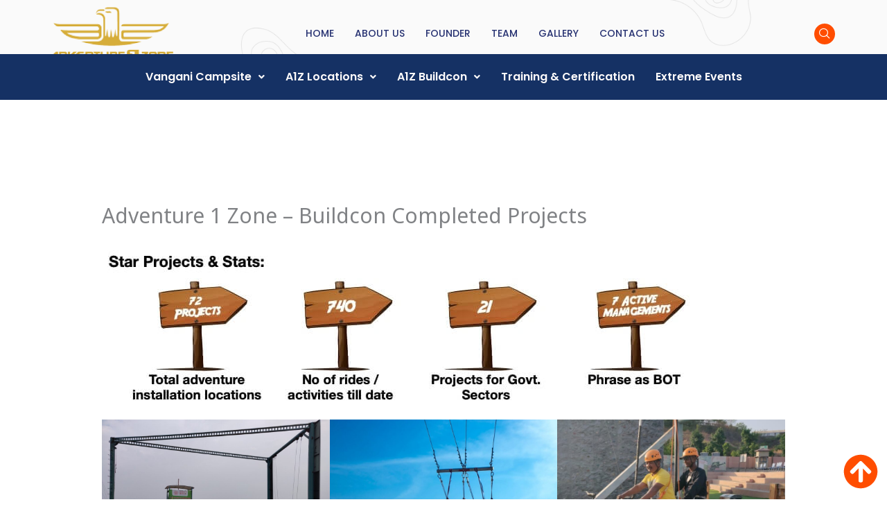

--- FILE ---
content_type: text/html; charset=UTF-8
request_url: https://adventure1zone.com/buildcon-completed-projects/
body_size: 32654
content:
<!DOCTYPE html>
<html lang="en-US" prefix="og: https://ogp.me/ns#">
<head>
<meta charset="UTF-8">
<meta name="viewport" content="width=device-width, initial-scale=1">
	<link rel="profile" href="https://gmpg.org/xfn/11"> 
	            <style>

                .bnav_bottom_nav_wrapper {
                 box-shadow: 0px 10px 34px 0px rgba(0,0,0,0.12);
                                }
                .bnav_bottom_nav_wrapper {
                                        z-index: !important;
                                    }
                .bnav_bottom_nav_wrapper {
                    -webkit-backdrop-filter: blur(7.5px);
                    backdrop-filter: blur(7.5px);
                }

                .bnav_bottom_nav_wrapper ul.bnav_main_menu {
                    justify-content: center                }
                /* main-nav-alignment */

                /* Main nav icon and text visibility */
                /*.bnav_bottom_nav_wrapper ul.bnav_main_menu li .icon_wrapper {*/
                /*    display: none;*/
                /*}*/

                /*.bnav_bottom_nav_wrapper ul.bnav_main_menu li.current_page_item .icon_wrapper.active {*/
                /*    display: flex;*/
                /*}*/

                .bnav_bottom_nav_wrapper ul.bnav_main_menu li .text_wrapper {
                    display: flex;
                }
                
                
                                                .bnav_bottom_nav_wrapper ul.bnav_main_menu li a .icon_wrapper.normal {
                    display: flex;
                }
                .bnav_bottom_nav_wrapper ul.bnav_main_menu li.current-menu-item .icon_wrapper.normal {
                    display: none;
                }

                                                
                /* Main nav text visibility */
                                .bnav_bottom_nav_wrapper ul.bnav_main_menu li a .text_wrapper {
                    display: flex;
                }

                
                
                                
                /* End icon and text visibility css */

                /* Show total number of items */
                .bnav_bottom_nav_wrapper ul.bnav_main_menu li {
                    display: none !important;
                }

                .bnav_bottom_nav_wrapper ul.bnav_main_menu li:nth-child(-n+5) {
                    display: flex !important;
                }

                /* Typography for image */
                .bnav_bottom_nav_wrapper ul.bnav_main_menu li a .bnav_menu_items .img_icon img {
                    width: 20px                }

                            .bnav_main_menu_container .bnav_menu_items .bnav_flex {
                    flex-direction: column;
                }

                            /* Show total number of items */
            .bnav_bottom_nav_wrapper ul.bnav_main_menu li, .bnav_sub_menu_wrapper ul.sub-menu.depth-0 li, .bnav_bottom_nav_wrapper ul.sub-menu.bnav_child_sub_menu li {
                display: none !important;
            }
                .bnav_bottom_nav_wrapper ul.bnav_main_menu li:nth-child(-n+5){
                display: flex !important;
            }
                    </style>
        <style>
            .bnav_bottom_nav_wrapper {
                display: none !important;
            }

            @media only screen and (max-width: 768px) {
                body {
                    padding-bottom: 300px !important;
                }

                .bnav_bottom_nav_wrapper {
                    display: block !important;
                }
            }
        </style>
        
<!-- Search Engine Optimization by Rank Math - https://rankmath.com/ -->
<title>Adventure 1 Zone - Buildcon Completed Projects - Adventure 1 Zone</title>
<meta name="description" content="AND MANY MANY MORE Projects Completed by Adventure Buildcon."/>
<meta name="robots" content="follow, index, max-snippet:-1, max-video-preview:-1, max-image-preview:large"/>
<link rel="canonical" href="https://adventure1zone.com/buildcon-completed-projects/" />
<meta property="og:locale" content="en_US" />
<meta property="og:type" content="article" />
<meta property="og:title" content="Adventure 1 Zone - Buildcon Completed Projects - Adventure 1 Zone" />
<meta property="og:description" content="AND MANY MANY MORE Projects Completed by Adventure Buildcon." />
<meta property="og:url" content="https://adventure1zone.com/buildcon-completed-projects/" />
<meta property="og:site_name" content="Adventure 1 Zone" />
<meta property="og:updated_time" content="2025-06-05T13:58:08+05:30" />
<meta property="og:image" content="https://adventure1zone.com/wp-content/uploads/2024/02/adventure-buildcon-projects-locations-02.jpg" />
<meta property="og:image:secure_url" content="https://adventure1zone.com/wp-content/uploads/2024/02/adventure-buildcon-projects-locations-02.jpg" />
<meta property="og:image:width" content="914" />
<meta property="og:image:height" content="236" />
<meta property="og:image:alt" content="Largest Adventure Activities Builder in India - Adventure 1 Zone" />
<meta property="og:image:type" content="image/jpeg" />
<meta property="article:published_time" content="2023-08-22T09:47:49+05:30" />
<meta property="article:modified_time" content="2025-06-05T13:58:08+05:30" />
<meta name="twitter:card" content="summary_large_image" />
<meta name="twitter:title" content="Adventure 1 Zone - Buildcon Completed Projects - Adventure 1 Zone" />
<meta name="twitter:description" content="AND MANY MANY MORE Projects Completed by Adventure Buildcon." />
<meta name="twitter:image" content="https://adventure1zone.com/wp-content/uploads/2024/02/adventure-buildcon-projects-locations-02.jpg" />
<script type="application/ld+json" class="rank-math-schema">{"@context":"https://schema.org","@graph":[{"@type":"Organization","@id":"https://adventure1zone.com/#organization","name":"Adventure 1 Zone","url":"https://adventure1zone.com","logo":{"@type":"ImageObject","@id":"https://adventure1zone.com/#logo","url":"https://adventure1zone.com/wp-content/uploads/2024/06/adventure-1-zone-logo-1.png","contentUrl":"https://adventure1zone.com/wp-content/uploads/2024/06/adventure-1-zone-logo-1.png","caption":"Adventure 1 Zone","inLanguage":"en-US","width":"282","height":"122"}},{"@type":"WebSite","@id":"https://adventure1zone.com/#website","url":"https://adventure1zone.com","name":"Adventure 1 Zone","publisher":{"@id":"https://adventure1zone.com/#organization"},"inLanguage":"en-US"},{"@type":"ImageObject","@id":"https://adventure1zone.com/wp-content/uploads/2024/02/adventure-buildcon-projects-locations-02.jpg","url":"https://adventure1zone.com/wp-content/uploads/2024/02/adventure-buildcon-projects-locations-02.jpg","width":"200","height":"200","inLanguage":"en-US"},{"@type":"BreadcrumbList","@id":"https://adventure1zone.com/buildcon-completed-projects/#breadcrumb","itemListElement":[{"@type":"ListItem","position":"1","item":{"@id":"https://adventure1zone.com","name":"Home"}},{"@type":"ListItem","position":"2","item":{"@id":"https://adventure1zone.com/buildcon-completed-projects/","name":"Adventure 1 Zone &#8211; Buildcon Completed Projects"}}]},{"@type":"WebPage","@id":"https://adventure1zone.com/buildcon-completed-projects/#webpage","url":"https://adventure1zone.com/buildcon-completed-projects/","name":"Adventure 1 Zone - Buildcon Completed Projects - Adventure 1 Zone","datePublished":"2023-08-22T09:47:49+05:30","dateModified":"2025-06-05T13:58:08+05:30","isPartOf":{"@id":"https://adventure1zone.com/#website"},"primaryImageOfPage":{"@id":"https://adventure1zone.com/wp-content/uploads/2024/02/adventure-buildcon-projects-locations-02.jpg"},"inLanguage":"en-US","breadcrumb":{"@id":"https://adventure1zone.com/buildcon-completed-projects/#breadcrumb"}},{"@type":"Person","@id":"https://adventure1zone.com/author/admin/","name":"A1Z","url":"https://adventure1zone.com/author/admin/","image":{"@type":"ImageObject","@id":"https://secure.gravatar.com/avatar/545ea588904381ab6d45e89362575b8332944fdcfc91cf4846acf2aa5a6331ae?s=96&amp;d=mm&amp;r=g","url":"https://secure.gravatar.com/avatar/545ea588904381ab6d45e89362575b8332944fdcfc91cf4846acf2aa5a6331ae?s=96&amp;d=mm&amp;r=g","caption":"A1Z","inLanguage":"en-US"},"sameAs":["https://adventure1zone.com"],"worksFor":{"@id":"https://adventure1zone.com/#organization"}},{"@type":"Article","headline":"Adventure 1 Zone - Buildcon Completed Projects - Adventure 1 Zone","datePublished":"2023-08-22T09:47:49+05:30","dateModified":"2025-06-05T13:58:08+05:30","author":{"@id":"https://adventure1zone.com/author/admin/","name":"A1Z"},"publisher":{"@id":"https://adventure1zone.com/#organization"},"description":"AND MANY MANY MORE Projects Completed by Adventure Buildcon.","name":"Adventure 1 Zone - Buildcon Completed Projects - Adventure 1 Zone","@id":"https://adventure1zone.com/buildcon-completed-projects/#richSnippet","isPartOf":{"@id":"https://adventure1zone.com/buildcon-completed-projects/#webpage"},"image":{"@id":"https://adventure1zone.com/wp-content/uploads/2024/02/adventure-buildcon-projects-locations-02.jpg"},"inLanguage":"en-US","mainEntityOfPage":{"@id":"https://adventure1zone.com/buildcon-completed-projects/#webpage"}}]}</script>
<!-- /Rank Math WordPress SEO plugin -->

<link rel='dns-prefetch' href='//www.googletagmanager.com' />
<link rel='dns-prefetch' href='//ajax.googleapis.com' />
<link rel='dns-prefetch' href='//fonts.googleapis.com' />
<link rel='dns-prefetch' href='//use.fontawesome.com' />
<link rel="alternate" type="application/rss+xml" title="Adventure 1 Zone &raquo; Feed" href="https://adventure1zone.com/feed/" />
<link rel="alternate" type="application/rss+xml" title="Adventure 1 Zone &raquo; Comments Feed" href="https://adventure1zone.com/comments/feed/" />
<link rel="alternate" title="oEmbed (JSON)" type="application/json+oembed" href="https://adventure1zone.com/wp-json/oembed/1.0/embed?url=https%3A%2F%2Fadventure1zone.com%2Fbuildcon-completed-projects%2F" />
<link rel="alternate" title="oEmbed (XML)" type="text/xml+oembed" href="https://adventure1zone.com/wp-json/oembed/1.0/embed?url=https%3A%2F%2Fadventure1zone.com%2Fbuildcon-completed-projects%2F&#038;format=xml" />
<link rel="alternate" type="application/rss+xml" title="Adventure 1 Zone &raquo; Stories Feed" href="https://adventure1zone.com/web-stories/feed/"><style id='wp-img-auto-sizes-contain-inline-css'>
img:is([sizes=auto i],[sizes^="auto," i]){contain-intrinsic-size:3000px 1500px}
/*# sourceURL=wp-img-auto-sizes-contain-inline-css */
</style>
<link rel='stylesheet' id='astra-theme-css-css' href='https://adventure1zone.com/wp-content/themes/astra/assets/css/minified/main.min.css?ver=4.11.13' media='all' />
<style id='astra-theme-css-inline-css'>
:root{--ast-post-nav-space:0;--ast-container-default-xlg-padding:6.67em;--ast-container-default-lg-padding:5.67em;--ast-container-default-slg-padding:4.34em;--ast-container-default-md-padding:3.34em;--ast-container-default-sm-padding:6.67em;--ast-container-default-xs-padding:2.4em;--ast-container-default-xxs-padding:1.4em;--ast-code-block-background:#EEEEEE;--ast-comment-inputs-background:#FAFAFA;--ast-normal-container-width:1200px;--ast-narrow-container-width:750px;--ast-blog-title-font-weight:normal;--ast-blog-meta-weight:inherit;--ast-global-color-primary:var(--ast-global-color-5);--ast-global-color-secondary:var(--ast-global-color-4);--ast-global-color-alternate-background:var(--ast-global-color-7);--ast-global-color-subtle-background:var(--ast-global-color-6);--ast-bg-style-guide:#F8FAFC;--ast-shadow-style-guide:0px 0px 4px 0 #00000057;--ast-global-dark-bg-style:#fff;--ast-global-dark-lfs:#fbfbfb;--ast-widget-bg-color:#fafafa;--ast-wc-container-head-bg-color:#fbfbfb;--ast-title-layout-bg:#eeeeee;--ast-search-border-color:#e7e7e7;--ast-lifter-hover-bg:#e6e6e6;--ast-gallery-block-color:#000;--srfm-color-input-label:var(--ast-global-color-2);}html{font-size:100%;}a,.page-title{color:var(--ast-global-color-0);}a:hover,a:focus{color:var(--ast-global-color-1);}body,button,input,select,textarea,.ast-button,.ast-custom-button{font-family:'Noto Sans',sans-serif;font-weight:400;font-size:16px;font-size:1rem;line-height:var(--ast-body-line-height,1.7em);}blockquote{color:var(--ast-global-color-3);}h1,h2,h3,h4,h5,h6,.entry-content :where(h1,h2,h3,h4,h5,h6),.site-title,.site-title a{font-family:'Montserrat',sans-serif;font-weight:700;}.site-title{font-size:22px;font-size:1.375rem;display:none;}header .custom-logo-link img{max-width:120px;width:120px;}.astra-logo-svg{width:120px;}.site-header .site-description{font-size:15px;font-size:0.9375rem;display:none;}.entry-title{font-size:30px;font-size:1.875rem;}.archive .ast-article-post .ast-article-inner,.blog .ast-article-post .ast-article-inner,.archive .ast-article-post .ast-article-inner:hover,.blog .ast-article-post .ast-article-inner:hover{overflow:hidden;}h1,.entry-content :where(h1){font-size:64px;font-size:4rem;font-family:'Montserrat',sans-serif;line-height:1.4em;}h2,.entry-content :where(h2){font-size:34px;font-size:2.125rem;font-family:'Montserrat',sans-serif;line-height:1.3em;}h3,.entry-content :where(h3){font-size:24px;font-size:1.5rem;font-family:'Montserrat',sans-serif;line-height:1.3em;}h4,.entry-content :where(h4){font-size:20px;font-size:1.25rem;line-height:1.2em;font-family:'Montserrat',sans-serif;}h5,.entry-content :where(h5){font-size:18px;font-size:1.125rem;line-height:1.2em;font-family:'Montserrat',sans-serif;}h6,.entry-content :where(h6){font-size:15px;font-size:0.9375rem;line-height:1.25em;font-family:'Montserrat',sans-serif;}::selection{background-color:var(--ast-global-color-0);color:#000000;}body,h1,h2,h3,h4,h5,h6,.entry-title a,.entry-content :where(h1,h2,h3,h4,h5,h6){color:var(--ast-global-color-3);}.tagcloud a:hover,.tagcloud a:focus,.tagcloud a.current-item{color:#000000;border-color:var(--ast-global-color-0);background-color:var(--ast-global-color-0);}input:focus,input[type="text"]:focus,input[type="email"]:focus,input[type="url"]:focus,input[type="password"]:focus,input[type="reset"]:focus,input[type="search"]:focus,textarea:focus{border-color:var(--ast-global-color-0);}input[type="radio"]:checked,input[type=reset],input[type="checkbox"]:checked,input[type="checkbox"]:hover:checked,input[type="checkbox"]:focus:checked,input[type=range]::-webkit-slider-thumb{border-color:var(--ast-global-color-0);background-color:var(--ast-global-color-0);box-shadow:none;}.site-footer a:hover + .post-count,.site-footer a:focus + .post-count{background:var(--ast-global-color-0);border-color:var(--ast-global-color-0);}.single .nav-links .nav-previous,.single .nav-links .nav-next{color:var(--ast-global-color-0);}.entry-meta,.entry-meta *{line-height:1.45;color:var(--ast-global-color-0);}.entry-meta a:not(.ast-button):hover,.entry-meta a:not(.ast-button):hover *,.entry-meta a:not(.ast-button):focus,.entry-meta a:not(.ast-button):focus *,.page-links > .page-link,.page-links .page-link:hover,.post-navigation a:hover{color:var(--ast-global-color-1);}#cat option,.secondary .calendar_wrap thead a,.secondary .calendar_wrap thead a:visited{color:var(--ast-global-color-0);}.secondary .calendar_wrap #today,.ast-progress-val span{background:var(--ast-global-color-0);}.secondary a:hover + .post-count,.secondary a:focus + .post-count{background:var(--ast-global-color-0);border-color:var(--ast-global-color-0);}.calendar_wrap #today > a{color:#000000;}.page-links .page-link,.single .post-navigation a{color:var(--ast-global-color-0);}.ast-search-menu-icon .search-form button.search-submit{padding:0 4px;}.ast-search-menu-icon form.search-form{padding-right:0;}.ast-search-menu-icon.slide-search input.search-field{width:0;}.ast-header-search .ast-search-menu-icon.ast-dropdown-active .search-form,.ast-header-search .ast-search-menu-icon.ast-dropdown-active .search-field:focus{transition:all 0.2s;}.search-form input.search-field:focus{outline:none;}.wp-block-latest-posts > li > a{color:var(--ast-global-color-2);}.widget-title,.widget .wp-block-heading{font-size:22px;font-size:1.375rem;color:var(--ast-global-color-3);}.ast-search-menu-icon.slide-search a:focus-visible:focus-visible,.astra-search-icon:focus-visible,#close:focus-visible,a:focus-visible,.ast-menu-toggle:focus-visible,.site .skip-link:focus-visible,.wp-block-loginout input:focus-visible,.wp-block-search.wp-block-search__button-inside .wp-block-search__inside-wrapper,.ast-header-navigation-arrow:focus-visible,.ast-orders-table__row .ast-orders-table__cell:focus-visible,a#ast-apply-coupon:focus-visible,#ast-apply-coupon:focus-visible,#close:focus-visible,.button.search-submit:focus-visible,#search_submit:focus,.normal-search:focus-visible,.ast-header-account-wrap:focus-visible,.astra-cart-drawer-close:focus,.ast-single-variation:focus,.ast-button:focus{outline-style:dotted;outline-color:inherit;outline-width:thin;}input:focus,input[type="text"]:focus,input[type="email"]:focus,input[type="url"]:focus,input[type="password"]:focus,input[type="reset"]:focus,input[type="search"]:focus,input[type="number"]:focus,textarea:focus,.wp-block-search__input:focus,[data-section="section-header-mobile-trigger"] .ast-button-wrap .ast-mobile-menu-trigger-minimal:focus,.ast-mobile-popup-drawer.active .menu-toggle-close:focus,#ast-scroll-top:focus,#coupon_code:focus,#ast-coupon-code:focus{border-style:dotted;border-color:inherit;border-width:thin;}input{outline:none;}.site-logo-img img{ transition:all 0.2s linear;}body .ast-oembed-container *{position:absolute;top:0;width:100%;height:100%;left:0;}body .wp-block-embed-pocket-casts .ast-oembed-container *{position:unset;}.ast-single-post-featured-section + article {margin-top: 2em;}.site-content .ast-single-post-featured-section img {width: 100%;overflow: hidden;object-fit: cover;}.site > .ast-single-related-posts-container {margin-top: 0;}@media (min-width: 922px) {.ast-desktop .ast-container--narrow {max-width: var(--ast-narrow-container-width);margin: 0 auto;}}@media (max-width:921.9px){#ast-desktop-header{display:none;}}@media (min-width:922px){#ast-mobile-header{display:none;}}.wp-block-buttons.aligncenter{justify-content:center;}.wp-block-buttons .wp-block-button.is-style-outline .wp-block-button__link.wp-element-button,.ast-outline-button,.wp-block-uagb-buttons-child .uagb-buttons-repeater.ast-outline-button{border-top-width:2px;border-right-width:2px;border-bottom-width:2px;border-left-width:2px;font-family:inherit;font-weight:700;font-size:14px;font-size:0.875rem;line-height:1em;border-top-left-radius:30px;border-top-right-radius:30px;border-bottom-right-radius:30px;border-bottom-left-radius:30px;}.wp-block-button .wp-block-button__link.wp-element-button.is-style-outline:not(.has-background),.wp-block-button.is-style-outline>.wp-block-button__link.wp-element-button:not(.has-background),.ast-outline-button{background-color:transparent;}.entry-content[data-ast-blocks-layout] > figure{margin-bottom:1em;}@media (max-width:921px){.ast-left-sidebar #content > .ast-container{display:flex;flex-direction:column-reverse;width:100%;}.ast-separate-container .ast-article-post,.ast-separate-container .ast-article-single{padding:1.5em 2.14em;}.ast-author-box img.avatar{margin:20px 0 0 0;}}@media (min-width:922px){.ast-separate-container.ast-right-sidebar #primary,.ast-separate-container.ast-left-sidebar #primary{border:0;}.search-no-results.ast-separate-container #primary{margin-bottom:4em;}}.elementor-widget-button .elementor-button{border-style:solid;text-decoration:none;border-top-width:0;border-right-width:0;border-left-width:0;border-bottom-width:0;}body .elementor-button.elementor-size-sm,body .elementor-button.elementor-size-xs,body .elementor-button.elementor-size-md,body .elementor-button.elementor-size-lg,body .elementor-button.elementor-size-xl,body .elementor-button{border-top-left-radius:30px;border-top-right-radius:30px;border-bottom-right-radius:30px;border-bottom-left-radius:30px;padding-top:17px;padding-right:40px;padding-bottom:17px;padding-left:40px;}.elementor-widget-button .elementor-button{border-color:var(--ast-global-color-0);background-color:var(--ast-global-color-0);}.elementor-widget-button .elementor-button:hover,.elementor-widget-button .elementor-button:focus{color:#000000;background-color:var(--ast-global-color-1);border-color:var(--ast-global-color-1);}.wp-block-button .wp-block-button__link ,.elementor-widget-button .elementor-button,.elementor-widget-button .elementor-button:visited{color:#000000;}.elementor-widget-button .elementor-button{font-weight:700;font-size:14px;font-size:0.875rem;line-height:1em;text-transform:uppercase;}body .elementor-button.elementor-size-sm,body .elementor-button.elementor-size-xs,body .elementor-button.elementor-size-md,body .elementor-button.elementor-size-lg,body .elementor-button.elementor-size-xl,body .elementor-button{font-size:14px;font-size:0.875rem;}.wp-block-button .wp-block-button__link:hover,.wp-block-button .wp-block-button__link:focus{color:#000000;background-color:var(--ast-global-color-1);border-color:var(--ast-global-color-1);}.elementor-widget-heading h1.elementor-heading-title{line-height:1.4em;}.elementor-widget-heading h2.elementor-heading-title{line-height:1.3em;}.elementor-widget-heading h3.elementor-heading-title{line-height:1.3em;}.elementor-widget-heading h4.elementor-heading-title{line-height:1.2em;}.elementor-widget-heading h5.elementor-heading-title{line-height:1.2em;}.elementor-widget-heading h6.elementor-heading-title{line-height:1.25em;}.wp-block-button .wp-block-button__link,.wp-block-search .wp-block-search__button,body .wp-block-file .wp-block-file__button{border-color:var(--ast-global-color-0);background-color:var(--ast-global-color-0);color:#000000;font-family:inherit;font-weight:700;line-height:1em;text-transform:uppercase;font-size:14px;font-size:0.875rem;border-top-left-radius:30px;border-top-right-radius:30px;border-bottom-right-radius:30px;border-bottom-left-radius:30px;padding-top:17px;padding-right:40px;padding-bottom:17px;padding-left:40px;}.menu-toggle,button,.ast-button,.ast-custom-button,.button,input#submit,input[type="button"],input[type="submit"],input[type="reset"],form[CLASS*="wp-block-search__"].wp-block-search .wp-block-search__inside-wrapper .wp-block-search__button,body .wp-block-file .wp-block-file__button{border-style:solid;border-top-width:0;border-right-width:0;border-left-width:0;border-bottom-width:0;color:#000000;border-color:var(--ast-global-color-0);background-color:var(--ast-global-color-0);padding-top:17px;padding-right:40px;padding-bottom:17px;padding-left:40px;font-family:inherit;font-weight:700;font-size:14px;font-size:0.875rem;line-height:1em;text-transform:uppercase;border-top-left-radius:30px;border-top-right-radius:30px;border-bottom-right-radius:30px;border-bottom-left-radius:30px;}button:focus,.menu-toggle:hover,button:hover,.ast-button:hover,.ast-custom-button:hover .button:hover,.ast-custom-button:hover ,input[type=reset]:hover,input[type=reset]:focus,input#submit:hover,input#submit:focus,input[type="button"]:hover,input[type="button"]:focus,input[type="submit"]:hover,input[type="submit"]:focus,form[CLASS*="wp-block-search__"].wp-block-search .wp-block-search__inside-wrapper .wp-block-search__button:hover,form[CLASS*="wp-block-search__"].wp-block-search .wp-block-search__inside-wrapper .wp-block-search__button:focus,body .wp-block-file .wp-block-file__button:hover,body .wp-block-file .wp-block-file__button:focus{color:#000000;background-color:var(--ast-global-color-1);border-color:var(--ast-global-color-1);}@media (max-width:921px){.ast-mobile-header-stack .main-header-bar .ast-search-menu-icon{display:inline-block;}.ast-header-break-point.ast-header-custom-item-outside .ast-mobile-header-stack .main-header-bar .ast-search-icon{margin:0;}.ast-comment-avatar-wrap img{max-width:2.5em;}.ast-comment-meta{padding:0 1.8888em 1.3333em;}.ast-separate-container .ast-comment-list li.depth-1{padding:1.5em 2.14em;}.ast-separate-container .comment-respond{padding:2em 2.14em;}}@media (min-width:544px){.ast-container{max-width:100%;}}@media (max-width:544px){.ast-separate-container .ast-article-post,.ast-separate-container .ast-article-single,.ast-separate-container .comments-title,.ast-separate-container .ast-archive-description{padding:1.5em 1em;}.ast-separate-container #content .ast-container{padding-left:0.54em;padding-right:0.54em;}.ast-separate-container .ast-comment-list .bypostauthor{padding:.5em;}.ast-search-menu-icon.ast-dropdown-active .search-field{width:170px;}} #ast-mobile-header .ast-site-header-cart-li a{pointer-events:none;}body,.ast-separate-container{background-color:var(--ast-global-color-4);background-image:none;}@media (max-width:921px){.site-title{display:none;}.site-header .site-description{display:none;}h1,.entry-content :where(h1){font-size:44px;}h2,.entry-content :where(h2){font-size:32px;}h3,.entry-content :where(h3){font-size:20px;}h6,.entry-content :where(h6){font-size:14px;font-size:0.875rem;}}@media (max-width:544px){.widget-title{font-size:21px;font-size:1.4rem;}body,button,input,select,textarea,.ast-button,.ast-custom-button{font-size:15px;font-size:0.9375rem;}#secondary,#secondary button,#secondary input,#secondary select,#secondary textarea{font-size:15px;font-size:0.9375rem;}.site-title{font-size:20px;font-size:1.25rem;display:none;}.site-header .site-description{font-size:14px;font-size:0.875rem;display:none;}h1,.entry-content :where(h1){font-size:30px;}h2,.entry-content :where(h2){font-size:24px;}h3,.entry-content :where(h3){font-size:20px;}h4,.entry-content :where(h4){font-size:19px;font-size:1.1875rem;}h5,.entry-content :where(h5){font-size:16px;font-size:1rem;}h6,.entry-content :where(h6){font-size:15px;font-size:0.9375rem;}header .custom-logo-link img,.ast-header-break-point .site-branding img,.ast-header-break-point .custom-logo-link img{max-width:100px;width:100px;}.astra-logo-svg{width:100px;}.ast-header-break-point .site-logo-img .custom-mobile-logo-link img{max-width:100px;}}@media (max-width:921px){html{font-size:91.2%;}}@media (max-width:544px){html{font-size:100%;}}@media (min-width:922px){.ast-container{max-width:1240px;}}@media (min-width:922px){.site-content .ast-container{display:flex;}}@media (max-width:921px){.site-content .ast-container{flex-direction:column;}}@media (min-width:922px){.main-header-menu .sub-menu .menu-item.ast-left-align-sub-menu:hover > .sub-menu,.main-header-menu .sub-menu .menu-item.ast-left-align-sub-menu.focus > .sub-menu{margin-left:-0px;}}.site .comments-area{padding-bottom:3em;}.wp-block-file {display: flex;align-items: center;flex-wrap: wrap;justify-content: space-between;}.wp-block-pullquote {border: none;}.wp-block-pullquote blockquote::before {content: "\201D";font-family: "Helvetica",sans-serif;display: flex;transform: rotate( 180deg );font-size: 6rem;font-style: normal;line-height: 1;font-weight: bold;align-items: center;justify-content: center;}.has-text-align-right > blockquote::before {justify-content: flex-start;}.has-text-align-left > blockquote::before {justify-content: flex-end;}figure.wp-block-pullquote.is-style-solid-color blockquote {max-width: 100%;text-align: inherit;}:root {--wp--custom--ast-default-block-top-padding: 3em;--wp--custom--ast-default-block-right-padding: 3em;--wp--custom--ast-default-block-bottom-padding: 3em;--wp--custom--ast-default-block-left-padding: 3em;--wp--custom--ast-container-width: 1200px;--wp--custom--ast-content-width-size: 1200px;--wp--custom--ast-wide-width-size: calc(1200px + var(--wp--custom--ast-default-block-left-padding) + var(--wp--custom--ast-default-block-right-padding));}.ast-narrow-container {--wp--custom--ast-content-width-size: 750px;--wp--custom--ast-wide-width-size: 750px;}@media(max-width: 921px) {:root {--wp--custom--ast-default-block-top-padding: 3em;--wp--custom--ast-default-block-right-padding: 2em;--wp--custom--ast-default-block-bottom-padding: 3em;--wp--custom--ast-default-block-left-padding: 2em;}}@media(max-width: 544px) {:root {--wp--custom--ast-default-block-top-padding: 3em;--wp--custom--ast-default-block-right-padding: 1.5em;--wp--custom--ast-default-block-bottom-padding: 3em;--wp--custom--ast-default-block-left-padding: 1.5em;}}.entry-content > .wp-block-group,.entry-content > .wp-block-cover,.entry-content > .wp-block-columns {padding-top: var(--wp--custom--ast-default-block-top-padding);padding-right: var(--wp--custom--ast-default-block-right-padding);padding-bottom: var(--wp--custom--ast-default-block-bottom-padding);padding-left: var(--wp--custom--ast-default-block-left-padding);}.ast-plain-container.ast-no-sidebar .entry-content > .alignfull,.ast-page-builder-template .ast-no-sidebar .entry-content > .alignfull {margin-left: calc( -50vw + 50%);margin-right: calc( -50vw + 50%);max-width: 100vw;width: 100vw;}.ast-plain-container.ast-no-sidebar .entry-content .alignfull .alignfull,.ast-page-builder-template.ast-no-sidebar .entry-content .alignfull .alignfull,.ast-plain-container.ast-no-sidebar .entry-content .alignfull .alignwide,.ast-page-builder-template.ast-no-sidebar .entry-content .alignfull .alignwide,.ast-plain-container.ast-no-sidebar .entry-content .alignwide .alignfull,.ast-page-builder-template.ast-no-sidebar .entry-content .alignwide .alignfull,.ast-plain-container.ast-no-sidebar .entry-content .alignwide .alignwide,.ast-page-builder-template.ast-no-sidebar .entry-content .alignwide .alignwide,.ast-plain-container.ast-no-sidebar .entry-content .wp-block-column .alignfull,.ast-page-builder-template.ast-no-sidebar .entry-content .wp-block-column .alignfull,.ast-plain-container.ast-no-sidebar .entry-content .wp-block-column .alignwide,.ast-page-builder-template.ast-no-sidebar .entry-content .wp-block-column .alignwide {margin-left: auto;margin-right: auto;width: 100%;}[data-ast-blocks-layout] .wp-block-separator:not(.is-style-dots) {height: 0;}[data-ast-blocks-layout] .wp-block-separator {margin: 20px auto;}[data-ast-blocks-layout] .wp-block-separator:not(.is-style-wide):not(.is-style-dots) {max-width: 100px;}[data-ast-blocks-layout] .wp-block-separator.has-background {padding: 0;}.entry-content[data-ast-blocks-layout] > * {max-width: var(--wp--custom--ast-content-width-size);margin-left: auto;margin-right: auto;}.entry-content[data-ast-blocks-layout] > .alignwide {max-width: var(--wp--custom--ast-wide-width-size);}.entry-content[data-ast-blocks-layout] .alignfull {max-width: none;}.entry-content .wp-block-columns {margin-bottom: 0;}blockquote {margin: 1.5em;border-color: rgba(0,0,0,0.05);}.wp-block-quote:not(.has-text-align-right):not(.has-text-align-center) {border-left: 5px solid rgba(0,0,0,0.05);}.has-text-align-right > blockquote,blockquote.has-text-align-right {border-right: 5px solid rgba(0,0,0,0.05);}.has-text-align-left > blockquote,blockquote.has-text-align-left {border-left: 5px solid rgba(0,0,0,0.05);}.wp-block-site-tagline,.wp-block-latest-posts .read-more {margin-top: 15px;}.wp-block-loginout p label {display: block;}.wp-block-loginout p:not(.login-remember):not(.login-submit) input {width: 100%;}.wp-block-loginout input:focus {border-color: transparent;}.wp-block-loginout input:focus {outline: thin dotted;}.entry-content .wp-block-media-text .wp-block-media-text__content {padding: 0 0 0 8%;}.entry-content .wp-block-media-text.has-media-on-the-right .wp-block-media-text__content {padding: 0 8% 0 0;}.entry-content .wp-block-media-text.has-background .wp-block-media-text__content {padding: 8%;}.entry-content .wp-block-cover:not([class*="background-color"]):not(.has-text-color.has-link-color) .wp-block-cover__inner-container,.entry-content .wp-block-cover:not([class*="background-color"]) .wp-block-cover-image-text,.entry-content .wp-block-cover:not([class*="background-color"]) .wp-block-cover-text,.entry-content .wp-block-cover-image:not([class*="background-color"]) .wp-block-cover__inner-container,.entry-content .wp-block-cover-image:not([class*="background-color"]) .wp-block-cover-image-text,.entry-content .wp-block-cover-image:not([class*="background-color"]) .wp-block-cover-text {color: var(--ast-global-color-primary,var(--ast-global-color-5));}.wp-block-loginout .login-remember input {width: 1.1rem;height: 1.1rem;margin: 0 5px 4px 0;vertical-align: middle;}.wp-block-latest-posts > li > *:first-child,.wp-block-latest-posts:not(.is-grid) > li:first-child {margin-top: 0;}.entry-content > .wp-block-buttons,.entry-content > .wp-block-uagb-buttons {margin-bottom: 1.5em;}.wp-block-search__inside-wrapper .wp-block-search__input {padding: 0 10px;color: var(--ast-global-color-3);background: var(--ast-global-color-primary,var(--ast-global-color-5));border-color: var(--ast-border-color);}.wp-block-latest-posts .read-more {margin-bottom: 1.5em;}.wp-block-search__no-button .wp-block-search__inside-wrapper .wp-block-search__input {padding-top: 5px;padding-bottom: 5px;}.wp-block-latest-posts .wp-block-latest-posts__post-date,.wp-block-latest-posts .wp-block-latest-posts__post-author {font-size: 1rem;}.wp-block-latest-posts > li > *,.wp-block-latest-posts:not(.is-grid) > li {margin-top: 12px;margin-bottom: 12px;}.ast-page-builder-template .entry-content[data-ast-blocks-layout] > *,.ast-page-builder-template .entry-content[data-ast-blocks-layout] > .alignfull:where(:not(.wp-block-group):not(.uagb-is-root-container):not(.spectra-is-root-container)) > * {max-width: none;}.ast-page-builder-template .entry-content[data-ast-blocks-layout] > .alignwide:where(:not(.uagb-is-root-container):not(.spectra-is-root-container)) > * {max-width: var(--wp--custom--ast-wide-width-size);}.ast-page-builder-template .entry-content[data-ast-blocks-layout] > .inherit-container-width > *,.ast-page-builder-template .entry-content[data-ast-blocks-layout] > *:not(.wp-block-group):where(:not(.uagb-is-root-container):not(.spectra-is-root-container)) > *,.entry-content[data-ast-blocks-layout] > .wp-block-cover .wp-block-cover__inner-container {max-width: var(--wp--custom--ast-content-width-size) ;margin-left: auto;margin-right: auto;}.entry-content[data-ast-blocks-layout] .wp-block-cover:not(.alignleft):not(.alignright) {width: auto;}@media(max-width: 1200px) {.ast-separate-container .entry-content > .alignfull,.ast-separate-container .entry-content[data-ast-blocks-layout] > .alignwide,.ast-plain-container .entry-content[data-ast-blocks-layout] > .alignwide,.ast-plain-container .entry-content .alignfull {margin-left: calc(-1 * min(var(--ast-container-default-xlg-padding),20px)) ;margin-right: calc(-1 * min(var(--ast-container-default-xlg-padding),20px));}}@media(min-width: 1201px) {.ast-separate-container .entry-content > .alignfull {margin-left: calc(-1 * var(--ast-container-default-xlg-padding) );margin-right: calc(-1 * var(--ast-container-default-xlg-padding) );}.ast-separate-container .entry-content[data-ast-blocks-layout] > .alignwide,.ast-plain-container .entry-content[data-ast-blocks-layout] > .alignwide {margin-left: calc(-1 * var(--wp--custom--ast-default-block-left-padding) );margin-right: calc(-1 * var(--wp--custom--ast-default-block-right-padding) );}}@media(min-width: 921px) {.ast-separate-container .entry-content .wp-block-group.alignwide:not(.inherit-container-width) > :where(:not(.alignleft):not(.alignright)),.ast-plain-container .entry-content .wp-block-group.alignwide:not(.inherit-container-width) > :where(:not(.alignleft):not(.alignright)) {max-width: calc( var(--wp--custom--ast-content-width-size) + 80px );}.ast-plain-container.ast-right-sidebar .entry-content[data-ast-blocks-layout] .alignfull,.ast-plain-container.ast-left-sidebar .entry-content[data-ast-blocks-layout] .alignfull {margin-left: -60px;margin-right: -60px;}}@media(min-width: 544px) {.entry-content > .alignleft {margin-right: 20px;}.entry-content > .alignright {margin-left: 20px;}}@media (max-width:544px){.wp-block-columns .wp-block-column:not(:last-child){margin-bottom:20px;}.wp-block-latest-posts{margin:0;}}@media( max-width: 600px ) {.entry-content .wp-block-media-text .wp-block-media-text__content,.entry-content .wp-block-media-text.has-media-on-the-right .wp-block-media-text__content {padding: 8% 0 0;}.entry-content .wp-block-media-text.has-background .wp-block-media-text__content {padding: 8%;}}.ast-page-builder-template .entry-header {padding-left: 0;}.ast-narrow-container .site-content .wp-block-uagb-image--align-full .wp-block-uagb-image__figure {max-width: 100%;margin-left: auto;margin-right: auto;}:root .has-ast-global-color-0-color{color:var(--ast-global-color-0);}:root .has-ast-global-color-0-background-color{background-color:var(--ast-global-color-0);}:root .wp-block-button .has-ast-global-color-0-color{color:var(--ast-global-color-0);}:root .wp-block-button .has-ast-global-color-0-background-color{background-color:var(--ast-global-color-0);}:root .has-ast-global-color-1-color{color:var(--ast-global-color-1);}:root .has-ast-global-color-1-background-color{background-color:var(--ast-global-color-1);}:root .wp-block-button .has-ast-global-color-1-color{color:var(--ast-global-color-1);}:root .wp-block-button .has-ast-global-color-1-background-color{background-color:var(--ast-global-color-1);}:root .has-ast-global-color-2-color{color:var(--ast-global-color-2);}:root .has-ast-global-color-2-background-color{background-color:var(--ast-global-color-2);}:root .wp-block-button .has-ast-global-color-2-color{color:var(--ast-global-color-2);}:root .wp-block-button .has-ast-global-color-2-background-color{background-color:var(--ast-global-color-2);}:root .has-ast-global-color-3-color{color:var(--ast-global-color-3);}:root .has-ast-global-color-3-background-color{background-color:var(--ast-global-color-3);}:root .wp-block-button .has-ast-global-color-3-color{color:var(--ast-global-color-3);}:root .wp-block-button .has-ast-global-color-3-background-color{background-color:var(--ast-global-color-3);}:root .has-ast-global-color-4-color{color:var(--ast-global-color-4);}:root .has-ast-global-color-4-background-color{background-color:var(--ast-global-color-4);}:root .wp-block-button .has-ast-global-color-4-color{color:var(--ast-global-color-4);}:root .wp-block-button .has-ast-global-color-4-background-color{background-color:var(--ast-global-color-4);}:root .has-ast-global-color-5-color{color:var(--ast-global-color-5);}:root .has-ast-global-color-5-background-color{background-color:var(--ast-global-color-5);}:root .wp-block-button .has-ast-global-color-5-color{color:var(--ast-global-color-5);}:root .wp-block-button .has-ast-global-color-5-background-color{background-color:var(--ast-global-color-5);}:root .has-ast-global-color-6-color{color:var(--ast-global-color-6);}:root .has-ast-global-color-6-background-color{background-color:var(--ast-global-color-6);}:root .wp-block-button .has-ast-global-color-6-color{color:var(--ast-global-color-6);}:root .wp-block-button .has-ast-global-color-6-background-color{background-color:var(--ast-global-color-6);}:root .has-ast-global-color-7-color{color:var(--ast-global-color-7);}:root .has-ast-global-color-7-background-color{background-color:var(--ast-global-color-7);}:root .wp-block-button .has-ast-global-color-7-color{color:var(--ast-global-color-7);}:root .wp-block-button .has-ast-global-color-7-background-color{background-color:var(--ast-global-color-7);}:root .has-ast-global-color-8-color{color:var(--ast-global-color-8);}:root .has-ast-global-color-8-background-color{background-color:var(--ast-global-color-8);}:root .wp-block-button .has-ast-global-color-8-color{color:var(--ast-global-color-8);}:root .wp-block-button .has-ast-global-color-8-background-color{background-color:var(--ast-global-color-8);}:root{--ast-global-color-0:#FD9800;--ast-global-color-1:#E98C00;--ast-global-color-2:#0F172A;--ast-global-color-3:#454F5E;--ast-global-color-4:#FEF9E1;--ast-global-color-5:#FFFFFF;--ast-global-color-6:#F9F0C8;--ast-global-color-7:#141006;--ast-global-color-8:#222222;}:root {--ast-border-color : #dddddd;}.ast-single-entry-banner {-js-display: flex;display: flex;flex-direction: column;justify-content: center;text-align: center;position: relative;background: var(--ast-title-layout-bg);}.ast-single-entry-banner[data-banner-layout="layout-1"] {max-width: 1200px;background: inherit;padding: 20px 0;}.ast-single-entry-banner[data-banner-width-type="custom"] {margin: 0 auto;width: 100%;}.ast-single-entry-banner + .site-content .entry-header {margin-bottom: 0;}.site .ast-author-avatar {--ast-author-avatar-size: ;}a.ast-underline-text {text-decoration: underline;}.ast-container > .ast-terms-link {position: relative;display: block;}a.ast-button.ast-badge-tax {padding: 4px 8px;border-radius: 3px;font-size: inherit;}header.entry-header{text-align:left;}header.entry-header > *:not(:last-child){margin-bottom:10px;}@media (max-width:921px){header.entry-header{text-align:left;}}@media (max-width:544px){header.entry-header{text-align:left;}}.ast-archive-entry-banner {-js-display: flex;display: flex;flex-direction: column;justify-content: center;text-align: center;position: relative;background: var(--ast-title-layout-bg);}.ast-archive-entry-banner[data-banner-width-type="custom"] {margin: 0 auto;width: 100%;}.ast-archive-entry-banner[data-banner-layout="layout-1"] {background: inherit;padding: 20px 0;text-align: left;}body.archive .ast-archive-description{max-width:1200px;width:100%;text-align:left;padding-top:3em;padding-right:3em;padding-bottom:3em;padding-left:3em;}body.archive .ast-archive-description .ast-archive-title,body.archive .ast-archive-description .ast-archive-title *{font-size:40px;font-size:2.5rem;}body.archive .ast-archive-description > *:not(:last-child){margin-bottom:10px;}@media (max-width:921px){body.archive .ast-archive-description{text-align:left;}}@media (max-width:544px){body.archive .ast-archive-description{text-align:left;}}.ast-breadcrumbs .trail-browse,.ast-breadcrumbs .trail-items,.ast-breadcrumbs .trail-items li{display:inline-block;margin:0;padding:0;border:none;background:inherit;text-indent:0;text-decoration:none;}.ast-breadcrumbs .trail-browse{font-size:inherit;font-style:inherit;font-weight:inherit;color:inherit;}.ast-breadcrumbs .trail-items{list-style:none;}.trail-items li::after{padding:0 0.3em;content:"\00bb";}.trail-items li:last-of-type::after{display:none;}h1,h2,h3,h4,h5,h6,.entry-content :where(h1,h2,h3,h4,h5,h6){color:var(--ast-global-color-2);}@media (max-width:921px){.ast-builder-grid-row-container.ast-builder-grid-row-tablet-3-firstrow .ast-builder-grid-row > *:first-child,.ast-builder-grid-row-container.ast-builder-grid-row-tablet-3-lastrow .ast-builder-grid-row > *:last-child{grid-column:1 / -1;}}@media (max-width:544px){.ast-builder-grid-row-container.ast-builder-grid-row-mobile-3-firstrow .ast-builder-grid-row > *:first-child,.ast-builder-grid-row-container.ast-builder-grid-row-mobile-3-lastrow .ast-builder-grid-row > *:last-child{grid-column:1 / -1;}}.ast-builder-layout-element[data-section="title_tagline"]{display:flex;}@media (max-width:921px){.ast-header-break-point .ast-builder-layout-element[data-section="title_tagline"]{display:flex;}}@media (max-width:544px){.ast-header-break-point .ast-builder-layout-element[data-section="title_tagline"]{display:flex;}}[data-section*="section-hb-button-"] .menu-link{display:none;}.ast-header-button-1[data-section*="section-hb-button-"] .ast-builder-button-wrap .ast-custom-button{font-size:14px;font-size:0.875rem;}.ast-header-button-1[data-section*="section-hb-button-"] .ast-builder-button-wrap .ast-custom-button{padding-top:16px;padding-bottom:16px;padding-left:40px;padding-right:40px;}.ast-header-button-1[data-section="section-hb-button-1"]{display:flex;}@media (max-width:921px){.ast-header-break-point .ast-header-button-1[data-section="section-hb-button-1"]{display:flex;}}@media (max-width:544px){.ast-header-break-point .ast-header-button-1[data-section="section-hb-button-1"]{display:flex;}}.ast-builder-menu-1{font-family:inherit;font-weight:inherit;}.ast-builder-menu-1 .menu-item > .menu-link{color:var(--ast-global-color-8);}.ast-builder-menu-1 .menu-item > .ast-menu-toggle{color:var(--ast-global-color-8);}.ast-builder-menu-1 .menu-item:hover > .menu-link,.ast-builder-menu-1 .inline-on-mobile .menu-item:hover > .ast-menu-toggle{color:var(--ast-global-color-0);}.ast-builder-menu-1 .menu-item:hover > .ast-menu-toggle{color:var(--ast-global-color-0);}.ast-builder-menu-1 .menu-item.current-menu-item > .menu-link,.ast-builder-menu-1 .inline-on-mobile .menu-item.current-menu-item > .ast-menu-toggle,.ast-builder-menu-1 .current-menu-ancestor > .menu-link{color:var(--ast-global-color-0);}.ast-builder-menu-1 .menu-item.current-menu-item > .ast-menu-toggle{color:var(--ast-global-color-0);}.ast-builder-menu-1 .sub-menu,.ast-builder-menu-1 .inline-on-mobile .sub-menu{border-top-width:2px;border-bottom-width:0px;border-right-width:0px;border-left-width:0px;border-color:var(--ast-global-color-0);border-style:solid;}.ast-builder-menu-1 .sub-menu .sub-menu{top:-2px;}.ast-builder-menu-1 .main-header-menu > .menu-item > .sub-menu,.ast-builder-menu-1 .main-header-menu > .menu-item > .astra-full-megamenu-wrapper{margin-top:0px;}.ast-desktop .ast-builder-menu-1 .main-header-menu > .menu-item > .sub-menu:before,.ast-desktop .ast-builder-menu-1 .main-header-menu > .menu-item > .astra-full-megamenu-wrapper:before{height:calc( 0px + 2px + 5px );}.ast-desktop .ast-builder-menu-1 .menu-item .sub-menu .menu-link{border-style:none;}@media (max-width:921px){.ast-builder-menu-1 .main-header-menu .menu-item > .menu-link{color:var(--ast-global-color-3);}.ast-builder-menu-1 .menu-item > .ast-menu-toggle{color:var(--ast-global-color-3);}.ast-builder-menu-1 .menu-item:hover > .menu-link,.ast-builder-menu-1 .inline-on-mobile .menu-item:hover > .ast-menu-toggle{color:var(--ast-global-color-1);}.ast-builder-menu-1 .menu-item:hover > .ast-menu-toggle{color:var(--ast-global-color-1);}.ast-builder-menu-1 .menu-item.current-menu-item > .menu-link,.ast-builder-menu-1 .inline-on-mobile .menu-item.current-menu-item > .ast-menu-toggle,.ast-builder-menu-1 .current-menu-ancestor > .menu-link,.ast-builder-menu-1 .current-menu-ancestor > .ast-menu-toggle{color:var(--ast-global-color-1);}.ast-builder-menu-1 .menu-item.current-menu-item > .ast-menu-toggle{color:var(--ast-global-color-1);}.ast-header-break-point .ast-builder-menu-1 .menu-item.menu-item-has-children > .ast-menu-toggle{top:0;}.ast-builder-menu-1 .inline-on-mobile .menu-item.menu-item-has-children > .ast-menu-toggle{right:-15px;}.ast-builder-menu-1 .menu-item-has-children > .menu-link:after{content:unset;}.ast-builder-menu-1 .main-header-menu > .menu-item > .sub-menu,.ast-builder-menu-1 .main-header-menu > .menu-item > .astra-full-megamenu-wrapper{margin-top:0;}.ast-builder-menu-1 .main-header-menu,.ast-builder-menu-1 .main-header-menu .sub-menu{background-color:var(--ast-global-color-5);background-image:none;}}@media (max-width:544px){.ast-builder-menu-1 .main-header-menu .menu-item > .menu-link{color:var(--ast-global-color-3);}.ast-builder-menu-1 .menu-item> .ast-menu-toggle{color:var(--ast-global-color-3);}.ast-builder-menu-1 .menu-item:hover > .menu-link,.ast-builder-menu-1 .inline-on-mobile .menu-item:hover > .ast-menu-toggle{color:var(--ast-global-color-1);}.ast-builder-menu-1 .menu-item:hover> .ast-menu-toggle{color:var(--ast-global-color-1);}.ast-builder-menu-1 .menu-item.current-menu-item > .menu-link,.ast-builder-menu-1 .inline-on-mobile .menu-item.current-menu-item > .ast-menu-toggle,.ast-builder-menu-1 .current-menu-ancestor > .menu-link,.ast-builder-menu-1 .current-menu-ancestor > .ast-menu-toggle{color:var(--ast-global-color-1);}.ast-builder-menu-1 .menu-item.current-menu-item> .ast-menu-toggle{color:var(--ast-global-color-1);}.ast-header-break-point .ast-builder-menu-1 .menu-item.menu-item-has-children > .ast-menu-toggle{top:0;}.ast-builder-menu-1 .main-header-menu > .menu-item > .sub-menu,.ast-builder-menu-1 .main-header-menu > .menu-item > .astra-full-megamenu-wrapper{margin-top:0;}}.ast-builder-menu-1{display:flex;}@media (max-width:921px){.ast-header-break-point .ast-builder-menu-1{display:flex;}}@media (max-width:544px){.ast-header-break-point .ast-builder-menu-1{display:flex;}}.ast-footer-copyright{text-align:center;}.ast-footer-copyright.site-footer-focus-item {color:var(--ast-global-color-5);}@media (max-width:921px){.ast-footer-copyright{text-align:center;}}@media (max-width:544px){.ast-footer-copyright{text-align:center;}.ast-footer-copyright.site-footer-focus-item {margin-top:0px;margin-bottom:0px;}}@media (max-width:544px){.ast-footer-copyright.site-footer-focus-item {font-size:14px;font-size:0.875rem;}}.ast-footer-copyright.ast-builder-layout-element{display:flex;}@media (max-width:921px){.ast-header-break-point .ast-footer-copyright.ast-builder-layout-element{display:flex;}}@media (max-width:544px){.ast-header-break-point .ast-footer-copyright.ast-builder-layout-element{display:flex;}}.site-footer{background-color:var(--ast-global-color-2);background-image:none;}.site-primary-footer-wrap{padding-top:45px;padding-bottom:45px;}.site-primary-footer-wrap[data-section="section-primary-footer-builder"]{background-color:var(--ast-global-color-2);background-image:none;}.site-primary-footer-wrap[data-section="section-primary-footer-builder"] .ast-builder-grid-row{max-width:1200px;margin-left:auto;margin-right:auto;}.site-primary-footer-wrap[data-section="section-primary-footer-builder"] .ast-builder-grid-row,.site-primary-footer-wrap[data-section="section-primary-footer-builder"] .site-footer-section{align-items:center;}.site-primary-footer-wrap[data-section="section-primary-footer-builder"].ast-footer-row-inline .site-footer-section{display:flex;margin-bottom:0;}.ast-builder-grid-row-full .ast-builder-grid-row{grid-template-columns:1fr;}@media (max-width:921px){.site-primary-footer-wrap[data-section="section-primary-footer-builder"].ast-footer-row-tablet-inline .site-footer-section{display:flex;margin-bottom:0;}.site-primary-footer-wrap[data-section="section-primary-footer-builder"].ast-footer-row-tablet-stack .site-footer-section{display:block;margin-bottom:10px;}.ast-builder-grid-row-container.ast-builder-grid-row-tablet-full .ast-builder-grid-row{grid-template-columns:1fr;}}@media (max-width:544px){.site-primary-footer-wrap[data-section="section-primary-footer-builder"] .ast-builder-grid-row{grid-column-gap:20px;grid-row-gap:20px;}.site-primary-footer-wrap[data-section="section-primary-footer-builder"].ast-footer-row-mobile-inline .site-footer-section{display:flex;margin-bottom:0;}.site-primary-footer-wrap[data-section="section-primary-footer-builder"].ast-footer-row-mobile-stack .site-footer-section{display:block;margin-bottom:10px;}.ast-builder-grid-row-container.ast-builder-grid-row-mobile-full .ast-builder-grid-row{grid-template-columns:1fr;}}.site-primary-footer-wrap[data-section="section-primary-footer-builder"]{padding-top:40px;padding-bottom:40px;}@media (max-width:921px){.site-primary-footer-wrap[data-section="section-primary-footer-builder"]{padding-top:50px;padding-bottom:50px;padding-left:50px;padding-right:50px;}}@media (max-width:544px){.site-primary-footer-wrap[data-section="section-primary-footer-builder"]{padding-top:40px;padding-bottom:40px;padding-left:20px;padding-right:20px;}}.site-primary-footer-wrap[data-section="section-primary-footer-builder"]{display:grid;}@media (max-width:921px){.ast-header-break-point .site-primary-footer-wrap[data-section="section-primary-footer-builder"]{display:grid;}}@media (max-width:544px){.ast-header-break-point .site-primary-footer-wrap[data-section="section-primary-footer-builder"]{display:grid;}}.footer-widget-area[data-section="sidebar-widgets-footer-widget-1"].footer-widget-area-inner{text-align:center;}@media (max-width:921px){.footer-widget-area[data-section="sidebar-widgets-footer-widget-1"].footer-widget-area-inner{text-align:center;}}@media (max-width:544px){.footer-widget-area[data-section="sidebar-widgets-footer-widget-1"].footer-widget-area-inner{text-align:center;}}.footer-widget-area[data-section="sidebar-widgets-footer-widget-1"].footer-widget-area-inner{color:var(--ast-global-color-5);}@media (max-width:544px){.footer-widget-area[data-section="sidebar-widgets-footer-widget-1"].footer-widget-area-inner{font-size:14px;font-size:0.875rem;}.footer-widget-area[data-section="sidebar-widgets-footer-widget-1"]{margin-top:0px;margin-bottom:20px;margin-left:0px;margin-right:0px;}}.footer-widget-area[data-section="sidebar-widgets-footer-widget-1"]{display:block;}@media (max-width:921px){.ast-header-break-point .footer-widget-area[data-section="sidebar-widgets-footer-widget-1"]{display:block;}}@media (max-width:544px){.ast-header-break-point .footer-widget-area[data-section="sidebar-widgets-footer-widget-1"]{display:block;}}.elementor-posts-container [CLASS*="ast-width-"]{width:100%;}.elementor-template-full-width .ast-container{display:block;}.elementor-screen-only,.screen-reader-text,.screen-reader-text span,.ui-helper-hidden-accessible{top:0 !important;}@media (max-width:544px){.elementor-element .elementor-wc-products .woocommerce[class*="columns-"] ul.products li.product{width:auto;margin:0;}.elementor-element .woocommerce .woocommerce-result-count{float:none;}}.ast-header-break-point .main-header-bar{border-bottom-width:0px;}@media (min-width:922px){.main-header-bar{border-bottom-width:0px;}}.main-header-menu .menu-item, #astra-footer-menu .menu-item, .main-header-bar .ast-masthead-custom-menu-items{-js-display:flex;display:flex;-webkit-box-pack:center;-webkit-justify-content:center;-moz-box-pack:center;-ms-flex-pack:center;justify-content:center;-webkit-box-orient:vertical;-webkit-box-direction:normal;-webkit-flex-direction:column;-moz-box-orient:vertical;-moz-box-direction:normal;-ms-flex-direction:column;flex-direction:column;}.main-header-menu > .menu-item > .menu-link, #astra-footer-menu > .menu-item > .menu-link{height:100%;-webkit-box-align:center;-webkit-align-items:center;-moz-box-align:center;-ms-flex-align:center;align-items:center;-js-display:flex;display:flex;}.header-main-layout-1 .ast-flex.main-header-container, .header-main-layout-3 .ast-flex.main-header-container{-webkit-align-content:center;-ms-flex-line-pack:center;align-content:center;-webkit-box-align:center;-webkit-align-items:center;-moz-box-align:center;-ms-flex-align:center;align-items:center;}.ast-header-break-point .main-navigation ul .menu-item .menu-link .icon-arrow:first-of-type svg{top:.2em;margin-top:0px;margin-left:0px;width:.65em;transform:translate(0, -2px) rotateZ(270deg);}.ast-mobile-popup-content .ast-submenu-expanded > .ast-menu-toggle{transform:rotateX(180deg);overflow-y:auto;}@media (min-width:922px){.ast-builder-menu .main-navigation > ul > li:last-child a{margin-right:0;}}.ast-separate-container .ast-article-inner{background-color:transparent;background-image:none;}.ast-separate-container .ast-article-post{background-color:var(--ast-global-color-5);background-image:none;}@media (max-width:921px){.ast-separate-container .ast-article-post{background-color:#ffffff;background-image:none;}}@media (max-width:544px){.ast-separate-container .ast-article-post{background-color:#ffffff;background-image:none;}}.ast-separate-container .ast-article-single:not(.ast-related-post), .ast-separate-container .error-404, .ast-separate-container .no-results, .single.ast-separate-container  .ast-author-meta, .ast-separate-container .related-posts-title-wrapper, .ast-separate-container .comments-count-wrapper, .ast-box-layout.ast-plain-container .site-content, .ast-padded-layout.ast-plain-container .site-content, .ast-separate-container .ast-archive-description, .ast-separate-container .comments-area .comment-respond, .ast-separate-container .comments-area .ast-comment-list li, .ast-separate-container .comments-area .comments-title{background-color:var(--ast-global-color-5);background-image:none;}@media (max-width:921px){.ast-separate-container .ast-article-single:not(.ast-related-post), .ast-separate-container .error-404, .ast-separate-container .no-results, .single.ast-separate-container  .ast-author-meta, .ast-separate-container .related-posts-title-wrapper, .ast-separate-container .comments-count-wrapper, .ast-box-layout.ast-plain-container .site-content, .ast-padded-layout.ast-plain-container .site-content, .ast-separate-container .ast-archive-description{background-color:#ffffff;background-image:none;}}@media (max-width:544px){.ast-separate-container .ast-article-single:not(.ast-related-post), .ast-separate-container .error-404, .ast-separate-container .no-results, .single.ast-separate-container  .ast-author-meta, .ast-separate-container .related-posts-title-wrapper, .ast-separate-container .comments-count-wrapper, .ast-box-layout.ast-plain-container .site-content, .ast-padded-layout.ast-plain-container .site-content, .ast-separate-container .ast-archive-description{background-color:#ffffff;background-image:none;}}.ast-separate-container.ast-two-container #secondary .widget{background-color:var(--ast-global-color-5);background-image:none;}@media (max-width:921px){.ast-separate-container.ast-two-container #secondary .widget{background-color:#ffffff;background-image:none;}}@media (max-width:544px){.ast-separate-container.ast-two-container #secondary .widget{background-color:#ffffff;background-image:none;}}.ast-mobile-header-content > *,.ast-desktop-header-content > * {padding: 10px 0;height: auto;}.ast-mobile-header-content > *:first-child,.ast-desktop-header-content > *:first-child {padding-top: 10px;}.ast-mobile-header-content > .ast-builder-menu,.ast-desktop-header-content > .ast-builder-menu {padding-top: 0;}.ast-mobile-header-content > *:last-child,.ast-desktop-header-content > *:last-child {padding-bottom: 0;}.ast-mobile-header-content .ast-search-menu-icon.ast-inline-search label,.ast-desktop-header-content .ast-search-menu-icon.ast-inline-search label {width: 100%;}.ast-desktop-header-content .main-header-bar-navigation .ast-submenu-expanded > .ast-menu-toggle::before {transform: rotateX(180deg);}#ast-desktop-header .ast-desktop-header-content,.ast-mobile-header-content .ast-search-icon,.ast-desktop-header-content .ast-search-icon,.ast-mobile-header-wrap .ast-mobile-header-content,.ast-main-header-nav-open.ast-popup-nav-open .ast-mobile-header-wrap .ast-mobile-header-content,.ast-main-header-nav-open.ast-popup-nav-open .ast-desktop-header-content {display: none;}.ast-main-header-nav-open.ast-header-break-point #ast-desktop-header .ast-desktop-header-content,.ast-main-header-nav-open.ast-header-break-point .ast-mobile-header-wrap .ast-mobile-header-content {display: block;}.ast-desktop .ast-desktop-header-content .astra-menu-animation-slide-up > .menu-item > .sub-menu,.ast-desktop .ast-desktop-header-content .astra-menu-animation-slide-up > .menu-item .menu-item > .sub-menu,.ast-desktop .ast-desktop-header-content .astra-menu-animation-slide-down > .menu-item > .sub-menu,.ast-desktop .ast-desktop-header-content .astra-menu-animation-slide-down > .menu-item .menu-item > .sub-menu,.ast-desktop .ast-desktop-header-content .astra-menu-animation-fade > .menu-item > .sub-menu,.ast-desktop .ast-desktop-header-content .astra-menu-animation-fade > .menu-item .menu-item > .sub-menu {opacity: 1;visibility: visible;}.ast-hfb-header.ast-default-menu-enable.ast-header-break-point .ast-mobile-header-wrap .ast-mobile-header-content .main-header-bar-navigation {width: unset;margin: unset;}.ast-mobile-header-content.content-align-flex-end .main-header-bar-navigation .menu-item-has-children > .ast-menu-toggle,.ast-desktop-header-content.content-align-flex-end .main-header-bar-navigation .menu-item-has-children > .ast-menu-toggle {left: calc( 20px - 0.907em);right: auto;}.ast-mobile-header-content .ast-search-menu-icon,.ast-mobile-header-content .ast-search-menu-icon.slide-search,.ast-desktop-header-content .ast-search-menu-icon,.ast-desktop-header-content .ast-search-menu-icon.slide-search {width: 100%;position: relative;display: block;right: auto;transform: none;}.ast-mobile-header-content .ast-search-menu-icon.slide-search .search-form,.ast-mobile-header-content .ast-search-menu-icon .search-form,.ast-desktop-header-content .ast-search-menu-icon.slide-search .search-form,.ast-desktop-header-content .ast-search-menu-icon .search-form {right: 0;visibility: visible;opacity: 1;position: relative;top: auto;transform: none;padding: 0;display: block;overflow: hidden;}.ast-mobile-header-content .ast-search-menu-icon.ast-inline-search .search-field,.ast-mobile-header-content .ast-search-menu-icon .search-field,.ast-desktop-header-content .ast-search-menu-icon.ast-inline-search .search-field,.ast-desktop-header-content .ast-search-menu-icon .search-field {width: 100%;padding-right: 5.5em;}.ast-mobile-header-content .ast-search-menu-icon .search-submit,.ast-desktop-header-content .ast-search-menu-icon .search-submit {display: block;position: absolute;height: 100%;top: 0;right: 0;padding: 0 1em;border-radius: 0;}.ast-hfb-header.ast-default-menu-enable.ast-header-break-point .ast-mobile-header-wrap .ast-mobile-header-content .main-header-bar-navigation ul .sub-menu .menu-link {padding-left: 30px;}.ast-hfb-header.ast-default-menu-enable.ast-header-break-point .ast-mobile-header-wrap .ast-mobile-header-content .main-header-bar-navigation .sub-menu .menu-item .menu-item .menu-link {padding-left: 40px;}.ast-mobile-popup-drawer.active .ast-mobile-popup-inner{background-color:var(--ast-global-color-5);;}.ast-mobile-header-wrap .ast-mobile-header-content, .ast-desktop-header-content{background-color:var(--ast-global-color-5);;}.ast-mobile-popup-content > *, .ast-mobile-header-content > *, .ast-desktop-popup-content > *, .ast-desktop-header-content > *{padding-top:0px;padding-bottom:0px;}.content-align-flex-start .ast-builder-layout-element{justify-content:flex-start;}.content-align-flex-start .main-header-menu{text-align:left;}.ast-mobile-popup-drawer.active .menu-toggle-close{color:#3a3a3a;}.ast-mobile-header-wrap .ast-primary-header-bar,.ast-primary-header-bar .site-primary-header-wrap{min-height:70px;}.ast-desktop .ast-primary-header-bar .main-header-menu > .menu-item{line-height:70px;}.ast-header-break-point #masthead .ast-mobile-header-wrap .ast-primary-header-bar,.ast-header-break-point #masthead .ast-mobile-header-wrap .ast-below-header-bar,.ast-header-break-point #masthead .ast-mobile-header-wrap .ast-above-header-bar{padding-left:20px;padding-right:20px;}.ast-header-break-point .ast-primary-header-bar{border-bottom-width:0px;border-bottom-color:#eaeaea;border-bottom-style:solid;}@media (min-width:922px){.ast-primary-header-bar{border-bottom-width:0px;border-bottom-color:#eaeaea;border-bottom-style:solid;}}.ast-primary-header-bar{background-color:var(--ast-global-color-5);background-image:none;}@media (max-width:921px){.ast-primary-header-bar.ast-primary-header{background-color:var(--ast-global-color-5);background-image:none;}}@media (max-width:544px){.ast-primary-header-bar.ast-primary-header{background-color:var(--ast-global-color-5);background-image:none;}}.ast-primary-header-bar{display:block;}@media (max-width:921px){.ast-header-break-point .ast-primary-header-bar{display:grid;}}@media (max-width:544px){.ast-header-break-point .ast-primary-header-bar{display:grid;}}[data-section="section-header-mobile-trigger"] .ast-button-wrap .ast-mobile-menu-trigger-fill{color:var(--ast-global-color-5);border:none;background:var(--ast-global-color-0);}[data-section="section-header-mobile-trigger"] .ast-button-wrap .mobile-menu-toggle-icon .ast-mobile-svg{width:20px;height:20px;fill:var(--ast-global-color-5);}[data-section="section-header-mobile-trigger"] .ast-button-wrap .mobile-menu-wrap .mobile-menu{color:var(--ast-global-color-5);}:root{--e-global-color-astglobalcolor0:#FD9800;--e-global-color-astglobalcolor1:#E98C00;--e-global-color-astglobalcolor2:#0F172A;--e-global-color-astglobalcolor3:#454F5E;--e-global-color-astglobalcolor4:#FEF9E1;--e-global-color-astglobalcolor5:#FFFFFF;--e-global-color-astglobalcolor6:#F9F0C8;--e-global-color-astglobalcolor7:#141006;--e-global-color-astglobalcolor8:#222222;}
/*# sourceURL=astra-theme-css-inline-css */
</style>
<link rel='stylesheet' id='astra-google-fonts-css' href='https://fonts.googleapis.com/css?family=Noto+Sans%3A400%2C700%7CMontserrat%3A700&#038;display=fallback&#038;ver=4.11.13' media='all' />
<link rel='stylesheet' id='fluentform-elementor-widget-css' href='https://adventure1zone.com/wp-content/plugins/fluentform/assets/css/fluent-forms-elementor-widget.css?ver=6.1.16' media='all' />
<link rel='stylesheet' id='hfe-widgets-style-css' href='https://adventure1zone.com/wp-content/plugins/header-footer-elementor/inc/widgets-css/frontend.css?ver=2.8.3' media='all' />
<style id='wp-emoji-styles-inline-css'>

	img.wp-smiley, img.emoji {
		display: inline !important;
		border: none !important;
		box-shadow: none !important;
		height: 1em !important;
		width: 1em !important;
		margin: 0 0.07em !important;
		vertical-align: -0.1em !important;
		background: none !important;
		padding: 0 !important;
	}
/*# sourceURL=wp-emoji-styles-inline-css */
</style>
<link rel='stylesheet' id='wp-block-library-css' href='https://adventure1zone.com/wp-includes/css/dist/block-library/style.min.css?ver=6.9' media='all' />
<style id='global-styles-inline-css'>
:root{--wp--preset--aspect-ratio--square: 1;--wp--preset--aspect-ratio--4-3: 4/3;--wp--preset--aspect-ratio--3-4: 3/4;--wp--preset--aspect-ratio--3-2: 3/2;--wp--preset--aspect-ratio--2-3: 2/3;--wp--preset--aspect-ratio--16-9: 16/9;--wp--preset--aspect-ratio--9-16: 9/16;--wp--preset--color--black: #000000;--wp--preset--color--cyan-bluish-gray: #abb8c3;--wp--preset--color--white: #ffffff;--wp--preset--color--pale-pink: #f78da7;--wp--preset--color--vivid-red: #cf2e2e;--wp--preset--color--luminous-vivid-orange: #ff6900;--wp--preset--color--luminous-vivid-amber: #fcb900;--wp--preset--color--light-green-cyan: #7bdcb5;--wp--preset--color--vivid-green-cyan: #00d084;--wp--preset--color--pale-cyan-blue: #8ed1fc;--wp--preset--color--vivid-cyan-blue: #0693e3;--wp--preset--color--vivid-purple: #9b51e0;--wp--preset--color--ast-global-color-0: var(--ast-global-color-0);--wp--preset--color--ast-global-color-1: var(--ast-global-color-1);--wp--preset--color--ast-global-color-2: var(--ast-global-color-2);--wp--preset--color--ast-global-color-3: var(--ast-global-color-3);--wp--preset--color--ast-global-color-4: var(--ast-global-color-4);--wp--preset--color--ast-global-color-5: var(--ast-global-color-5);--wp--preset--color--ast-global-color-6: var(--ast-global-color-6);--wp--preset--color--ast-global-color-7: var(--ast-global-color-7);--wp--preset--color--ast-global-color-8: var(--ast-global-color-8);--wp--preset--gradient--vivid-cyan-blue-to-vivid-purple: linear-gradient(135deg,rgb(6,147,227) 0%,rgb(155,81,224) 100%);--wp--preset--gradient--light-green-cyan-to-vivid-green-cyan: linear-gradient(135deg,rgb(122,220,180) 0%,rgb(0,208,130) 100%);--wp--preset--gradient--luminous-vivid-amber-to-luminous-vivid-orange: linear-gradient(135deg,rgb(252,185,0) 0%,rgb(255,105,0) 100%);--wp--preset--gradient--luminous-vivid-orange-to-vivid-red: linear-gradient(135deg,rgb(255,105,0) 0%,rgb(207,46,46) 100%);--wp--preset--gradient--very-light-gray-to-cyan-bluish-gray: linear-gradient(135deg,rgb(238,238,238) 0%,rgb(169,184,195) 100%);--wp--preset--gradient--cool-to-warm-spectrum: linear-gradient(135deg,rgb(74,234,220) 0%,rgb(151,120,209) 20%,rgb(207,42,186) 40%,rgb(238,44,130) 60%,rgb(251,105,98) 80%,rgb(254,248,76) 100%);--wp--preset--gradient--blush-light-purple: linear-gradient(135deg,rgb(255,206,236) 0%,rgb(152,150,240) 100%);--wp--preset--gradient--blush-bordeaux: linear-gradient(135deg,rgb(254,205,165) 0%,rgb(254,45,45) 50%,rgb(107,0,62) 100%);--wp--preset--gradient--luminous-dusk: linear-gradient(135deg,rgb(255,203,112) 0%,rgb(199,81,192) 50%,rgb(65,88,208) 100%);--wp--preset--gradient--pale-ocean: linear-gradient(135deg,rgb(255,245,203) 0%,rgb(182,227,212) 50%,rgb(51,167,181) 100%);--wp--preset--gradient--electric-grass: linear-gradient(135deg,rgb(202,248,128) 0%,rgb(113,206,126) 100%);--wp--preset--gradient--midnight: linear-gradient(135deg,rgb(2,3,129) 0%,rgb(40,116,252) 100%);--wp--preset--font-size--small: 13px;--wp--preset--font-size--medium: 20px;--wp--preset--font-size--large: 36px;--wp--preset--font-size--x-large: 42px;--wp--preset--spacing--20: 0.44rem;--wp--preset--spacing--30: 0.67rem;--wp--preset--spacing--40: 1rem;--wp--preset--spacing--50: 1.5rem;--wp--preset--spacing--60: 2.25rem;--wp--preset--spacing--70: 3.38rem;--wp--preset--spacing--80: 5.06rem;--wp--preset--shadow--natural: 6px 6px 9px rgba(0, 0, 0, 0.2);--wp--preset--shadow--deep: 12px 12px 50px rgba(0, 0, 0, 0.4);--wp--preset--shadow--sharp: 6px 6px 0px rgba(0, 0, 0, 0.2);--wp--preset--shadow--outlined: 6px 6px 0px -3px rgb(255, 255, 255), 6px 6px rgb(0, 0, 0);--wp--preset--shadow--crisp: 6px 6px 0px rgb(0, 0, 0);}:root { --wp--style--global--content-size: var(--wp--custom--ast-content-width-size);--wp--style--global--wide-size: var(--wp--custom--ast-wide-width-size); }:where(body) { margin: 0; }.wp-site-blocks > .alignleft { float: left; margin-right: 2em; }.wp-site-blocks > .alignright { float: right; margin-left: 2em; }.wp-site-blocks > .aligncenter { justify-content: center; margin-left: auto; margin-right: auto; }:where(.wp-site-blocks) > * { margin-block-start: 24px; margin-block-end: 0; }:where(.wp-site-blocks) > :first-child { margin-block-start: 0; }:where(.wp-site-blocks) > :last-child { margin-block-end: 0; }:root { --wp--style--block-gap: 24px; }:root :where(.is-layout-flow) > :first-child{margin-block-start: 0;}:root :where(.is-layout-flow) > :last-child{margin-block-end: 0;}:root :where(.is-layout-flow) > *{margin-block-start: 24px;margin-block-end: 0;}:root :where(.is-layout-constrained) > :first-child{margin-block-start: 0;}:root :where(.is-layout-constrained) > :last-child{margin-block-end: 0;}:root :where(.is-layout-constrained) > *{margin-block-start: 24px;margin-block-end: 0;}:root :where(.is-layout-flex){gap: 24px;}:root :where(.is-layout-grid){gap: 24px;}.is-layout-flow > .alignleft{float: left;margin-inline-start: 0;margin-inline-end: 2em;}.is-layout-flow > .alignright{float: right;margin-inline-start: 2em;margin-inline-end: 0;}.is-layout-flow > .aligncenter{margin-left: auto !important;margin-right: auto !important;}.is-layout-constrained > .alignleft{float: left;margin-inline-start: 0;margin-inline-end: 2em;}.is-layout-constrained > .alignright{float: right;margin-inline-start: 2em;margin-inline-end: 0;}.is-layout-constrained > .aligncenter{margin-left: auto !important;margin-right: auto !important;}.is-layout-constrained > :where(:not(.alignleft):not(.alignright):not(.alignfull)){max-width: var(--wp--style--global--content-size);margin-left: auto !important;margin-right: auto !important;}.is-layout-constrained > .alignwide{max-width: var(--wp--style--global--wide-size);}body .is-layout-flex{display: flex;}.is-layout-flex{flex-wrap: wrap;align-items: center;}.is-layout-flex > :is(*, div){margin: 0;}body .is-layout-grid{display: grid;}.is-layout-grid > :is(*, div){margin: 0;}body{padding-top: 0px;padding-right: 0px;padding-bottom: 0px;padding-left: 0px;}a:where(:not(.wp-element-button)){text-decoration: none;}:root :where(.wp-element-button, .wp-block-button__link){background-color: #32373c;border-width: 0;color: #fff;font-family: inherit;font-size: inherit;font-style: inherit;font-weight: inherit;letter-spacing: inherit;line-height: inherit;padding-top: calc(0.667em + 2px);padding-right: calc(1.333em + 2px);padding-bottom: calc(0.667em + 2px);padding-left: calc(1.333em + 2px);text-decoration: none;text-transform: inherit;}.has-black-color{color: var(--wp--preset--color--black) !important;}.has-cyan-bluish-gray-color{color: var(--wp--preset--color--cyan-bluish-gray) !important;}.has-white-color{color: var(--wp--preset--color--white) !important;}.has-pale-pink-color{color: var(--wp--preset--color--pale-pink) !important;}.has-vivid-red-color{color: var(--wp--preset--color--vivid-red) !important;}.has-luminous-vivid-orange-color{color: var(--wp--preset--color--luminous-vivid-orange) !important;}.has-luminous-vivid-amber-color{color: var(--wp--preset--color--luminous-vivid-amber) !important;}.has-light-green-cyan-color{color: var(--wp--preset--color--light-green-cyan) !important;}.has-vivid-green-cyan-color{color: var(--wp--preset--color--vivid-green-cyan) !important;}.has-pale-cyan-blue-color{color: var(--wp--preset--color--pale-cyan-blue) !important;}.has-vivid-cyan-blue-color{color: var(--wp--preset--color--vivid-cyan-blue) !important;}.has-vivid-purple-color{color: var(--wp--preset--color--vivid-purple) !important;}.has-ast-global-color-0-color{color: var(--wp--preset--color--ast-global-color-0) !important;}.has-ast-global-color-1-color{color: var(--wp--preset--color--ast-global-color-1) !important;}.has-ast-global-color-2-color{color: var(--wp--preset--color--ast-global-color-2) !important;}.has-ast-global-color-3-color{color: var(--wp--preset--color--ast-global-color-3) !important;}.has-ast-global-color-4-color{color: var(--wp--preset--color--ast-global-color-4) !important;}.has-ast-global-color-5-color{color: var(--wp--preset--color--ast-global-color-5) !important;}.has-ast-global-color-6-color{color: var(--wp--preset--color--ast-global-color-6) !important;}.has-ast-global-color-7-color{color: var(--wp--preset--color--ast-global-color-7) !important;}.has-ast-global-color-8-color{color: var(--wp--preset--color--ast-global-color-8) !important;}.has-black-background-color{background-color: var(--wp--preset--color--black) !important;}.has-cyan-bluish-gray-background-color{background-color: var(--wp--preset--color--cyan-bluish-gray) !important;}.has-white-background-color{background-color: var(--wp--preset--color--white) !important;}.has-pale-pink-background-color{background-color: var(--wp--preset--color--pale-pink) !important;}.has-vivid-red-background-color{background-color: var(--wp--preset--color--vivid-red) !important;}.has-luminous-vivid-orange-background-color{background-color: var(--wp--preset--color--luminous-vivid-orange) !important;}.has-luminous-vivid-amber-background-color{background-color: var(--wp--preset--color--luminous-vivid-amber) !important;}.has-light-green-cyan-background-color{background-color: var(--wp--preset--color--light-green-cyan) !important;}.has-vivid-green-cyan-background-color{background-color: var(--wp--preset--color--vivid-green-cyan) !important;}.has-pale-cyan-blue-background-color{background-color: var(--wp--preset--color--pale-cyan-blue) !important;}.has-vivid-cyan-blue-background-color{background-color: var(--wp--preset--color--vivid-cyan-blue) !important;}.has-vivid-purple-background-color{background-color: var(--wp--preset--color--vivid-purple) !important;}.has-ast-global-color-0-background-color{background-color: var(--wp--preset--color--ast-global-color-0) !important;}.has-ast-global-color-1-background-color{background-color: var(--wp--preset--color--ast-global-color-1) !important;}.has-ast-global-color-2-background-color{background-color: var(--wp--preset--color--ast-global-color-2) !important;}.has-ast-global-color-3-background-color{background-color: var(--wp--preset--color--ast-global-color-3) !important;}.has-ast-global-color-4-background-color{background-color: var(--wp--preset--color--ast-global-color-4) !important;}.has-ast-global-color-5-background-color{background-color: var(--wp--preset--color--ast-global-color-5) !important;}.has-ast-global-color-6-background-color{background-color: var(--wp--preset--color--ast-global-color-6) !important;}.has-ast-global-color-7-background-color{background-color: var(--wp--preset--color--ast-global-color-7) !important;}.has-ast-global-color-8-background-color{background-color: var(--wp--preset--color--ast-global-color-8) !important;}.has-black-border-color{border-color: var(--wp--preset--color--black) !important;}.has-cyan-bluish-gray-border-color{border-color: var(--wp--preset--color--cyan-bluish-gray) !important;}.has-white-border-color{border-color: var(--wp--preset--color--white) !important;}.has-pale-pink-border-color{border-color: var(--wp--preset--color--pale-pink) !important;}.has-vivid-red-border-color{border-color: var(--wp--preset--color--vivid-red) !important;}.has-luminous-vivid-orange-border-color{border-color: var(--wp--preset--color--luminous-vivid-orange) !important;}.has-luminous-vivid-amber-border-color{border-color: var(--wp--preset--color--luminous-vivid-amber) !important;}.has-light-green-cyan-border-color{border-color: var(--wp--preset--color--light-green-cyan) !important;}.has-vivid-green-cyan-border-color{border-color: var(--wp--preset--color--vivid-green-cyan) !important;}.has-pale-cyan-blue-border-color{border-color: var(--wp--preset--color--pale-cyan-blue) !important;}.has-vivid-cyan-blue-border-color{border-color: var(--wp--preset--color--vivid-cyan-blue) !important;}.has-vivid-purple-border-color{border-color: var(--wp--preset--color--vivid-purple) !important;}.has-ast-global-color-0-border-color{border-color: var(--wp--preset--color--ast-global-color-0) !important;}.has-ast-global-color-1-border-color{border-color: var(--wp--preset--color--ast-global-color-1) !important;}.has-ast-global-color-2-border-color{border-color: var(--wp--preset--color--ast-global-color-2) !important;}.has-ast-global-color-3-border-color{border-color: var(--wp--preset--color--ast-global-color-3) !important;}.has-ast-global-color-4-border-color{border-color: var(--wp--preset--color--ast-global-color-4) !important;}.has-ast-global-color-5-border-color{border-color: var(--wp--preset--color--ast-global-color-5) !important;}.has-ast-global-color-6-border-color{border-color: var(--wp--preset--color--ast-global-color-6) !important;}.has-ast-global-color-7-border-color{border-color: var(--wp--preset--color--ast-global-color-7) !important;}.has-ast-global-color-8-border-color{border-color: var(--wp--preset--color--ast-global-color-8) !important;}.has-vivid-cyan-blue-to-vivid-purple-gradient-background{background: var(--wp--preset--gradient--vivid-cyan-blue-to-vivid-purple) !important;}.has-light-green-cyan-to-vivid-green-cyan-gradient-background{background: var(--wp--preset--gradient--light-green-cyan-to-vivid-green-cyan) !important;}.has-luminous-vivid-amber-to-luminous-vivid-orange-gradient-background{background: var(--wp--preset--gradient--luminous-vivid-amber-to-luminous-vivid-orange) !important;}.has-luminous-vivid-orange-to-vivid-red-gradient-background{background: var(--wp--preset--gradient--luminous-vivid-orange-to-vivid-red) !important;}.has-very-light-gray-to-cyan-bluish-gray-gradient-background{background: var(--wp--preset--gradient--very-light-gray-to-cyan-bluish-gray) !important;}.has-cool-to-warm-spectrum-gradient-background{background: var(--wp--preset--gradient--cool-to-warm-spectrum) !important;}.has-blush-light-purple-gradient-background{background: var(--wp--preset--gradient--blush-light-purple) !important;}.has-blush-bordeaux-gradient-background{background: var(--wp--preset--gradient--blush-bordeaux) !important;}.has-luminous-dusk-gradient-background{background: var(--wp--preset--gradient--luminous-dusk) !important;}.has-pale-ocean-gradient-background{background: var(--wp--preset--gradient--pale-ocean) !important;}.has-electric-grass-gradient-background{background: var(--wp--preset--gradient--electric-grass) !important;}.has-midnight-gradient-background{background: var(--wp--preset--gradient--midnight) !important;}.has-small-font-size{font-size: var(--wp--preset--font-size--small) !important;}.has-medium-font-size{font-size: var(--wp--preset--font-size--medium) !important;}.has-large-font-size{font-size: var(--wp--preset--font-size--large) !important;}.has-x-large-font-size{font-size: var(--wp--preset--font-size--x-large) !important;}
:root :where(.wp-block-pullquote){font-size: 1.5em;line-height: 1.6;}
/*# sourceURL=global-styles-inline-css */
</style>
<link rel='stylesheet' id='fa5-css' href='https://use.fontawesome.com/releases/v5.13.0/css/all.css?ver=5.13.0' media='all' />
<link rel='stylesheet' id='fa5-v4-shims-css' href='https://use.fontawesome.com/releases/v5.13.0/css/v4-shims.css?ver=5.13.0' media='all' />
<link rel='stylesheet' id='wp-bnav-css' href='https://adventure1zone.com/wp-content/plugins/mobile-bottom-menu-for-wp/public/css/wp-bnav-public.css?ver=1.4.5' media='all' />
<link rel='stylesheet' id='eae-css-css' href='https://adventure1zone.com/wp-content/plugins/addon-elements-for-elementor-page-builder/assets/css/eae.min.css?ver=1.14.4' media='all' />
<link rel='stylesheet' id='eae-peel-css-css' href='https://adventure1zone.com/wp-content/plugins/addon-elements-for-elementor-page-builder/assets/lib/peel/peel.css?ver=1.14.4' media='all' />
<link rel='stylesheet' id='font-awesome-4-shim-css' href='https://adventure1zone.com/wp-content/plugins/elementor/assets/lib/font-awesome/css/v4-shims.min.css?ver=1.0' media='all' />
<link rel='stylesheet' id='font-awesome-5-all-css' href='https://adventure1zone.com/wp-content/plugins/elementor/assets/lib/font-awesome/css/all.min.css?ver=1.0' media='all' />
<link rel='stylesheet' id='vegas-css-css' href='https://adventure1zone.com/wp-content/plugins/addon-elements-for-elementor-page-builder/assets/lib/vegas/vegas.min.css?ver=2.4.0' media='all' />
<link rel='stylesheet' id='hfe-style-css' href='https://adventure1zone.com/wp-content/plugins/header-footer-elementor/assets/css/header-footer-elementor.css?ver=2.8.3' media='all' />
<link rel='stylesheet' id='elementor-frontend-css' href='https://adventure1zone.com/wp-content/plugins/elementor/assets/css/frontend.min.css?ver=3.35.0' media='all' />
<link rel='stylesheet' id='elementor-post-8-css' href='https://adventure1zone.com/wp-content/uploads/elementor/css/post-8.css?ver=1770054078' media='all' />
<link rel='stylesheet' id='she-header-style-css' href='https://adventure1zone.com/wp-content/plugins/sticky-header-effects-for-elementor/assets/css/she-header-style.css?ver=2.1.7' media='all' />
<link rel='stylesheet' id='elementor-post-1291-css' href='https://adventure1zone.com/wp-content/uploads/elementor/css/post-1291.css?ver=1770054078' media='all' />
<link rel='stylesheet' id='elementor-post-1060-css' href='https://adventure1zone.com/wp-content/uploads/elementor/css/post-1060.css?ver=1770054078' media='all' />
<link rel='stylesheet' id='hfe-elementor-icons-css' href='https://adventure1zone.com/wp-content/plugins/elementor/assets/lib/eicons/css/elementor-icons.min.css?ver=5.34.0' media='all' />
<link rel='stylesheet' id='hfe-icons-list-css' href='https://adventure1zone.com/wp-content/plugins/elementor/assets/css/widget-icon-list.min.css?ver=3.24.3' media='all' />
<link rel='stylesheet' id='hfe-social-icons-css' href='https://adventure1zone.com/wp-content/plugins/elementor/assets/css/widget-social-icons.min.css?ver=3.24.0' media='all' />
<link rel='stylesheet' id='hfe-social-share-icons-brands-css' href='https://adventure1zone.com/wp-content/plugins/elementor/assets/lib/font-awesome/css/brands.css?ver=5.15.3' media='all' />
<link rel='stylesheet' id='hfe-social-share-icons-fontawesome-css' href='https://adventure1zone.com/wp-content/plugins/elementor/assets/lib/font-awesome/css/fontawesome.css?ver=5.15.3' media='all' />
<link rel='stylesheet' id='hfe-nav-menu-icons-css' href='https://adventure1zone.com/wp-content/plugins/elementor/assets/lib/font-awesome/css/solid.css?ver=5.15.3' media='all' />
<link rel='stylesheet' id='ekit-widget-styles-css' href='https://adventure1zone.com/wp-content/plugins/elementskit-lite/widgets/init/assets/css/widget-styles.css?ver=3.7.8' media='all' />
<link rel='stylesheet' id='ekit-responsive-css' href='https://adventure1zone.com/wp-content/plugins/elementskit-lite/widgets/init/assets/css/responsive.css?ver=3.7.8' media='all' />
<link rel='stylesheet' id='eael-general-css' href='https://adventure1zone.com/wp-content/plugins/essential-addons-for-elementor-lite/assets/front-end/css/view/general.min.css?ver=6.5.9' media='all' />
<link rel='stylesheet' id='elementor-gf-local-roboto-css' href='https://adventure1zone.com/wp-content/uploads/elementor/google-fonts/css/roboto.css?ver=1742233510' media='all' />
<link rel='stylesheet' id='elementor-gf-local-robotoslab-css' href='https://adventure1zone.com/wp-content/uploads/elementor/google-fonts/css/robotoslab.css?ver=1742233522' media='all' />
<link rel='stylesheet' id='elementor-gf-local-poppins-css' href='https://adventure1zone.com/wp-content/uploads/elementor/google-fonts/css/poppins.css?ver=1742233528' media='all' />
<link rel='stylesheet' id='elementor-gf-local-inter-css' href='https://adventure1zone.com/wp-content/uploads/elementor/google-fonts/css/inter.css?ver=1742233553' media='all' />
<link rel='stylesheet' id='elementor-icons-ekiticons-css' href='https://adventure1zone.com/wp-content/plugins/elementskit-lite/modules/elementskit-icon-pack/assets/css/ekiticons.css?ver=3.7.8' media='all' />
<script src="https://adventure1zone.com/wp-includes/js/jquery/jquery.min.js?ver=3.7.1" id="jquery-core-js"></script>
<script src="https://adventure1zone.com/wp-includes/js/jquery/jquery-migrate.min.js?ver=3.4.1" id="jquery-migrate-js"></script>
<script id="jquery-js-after">
!function($){"use strict";$(document).ready(function(){$(this).scrollTop()>100&&$(".hfe-scroll-to-top-wrap").removeClass("hfe-scroll-to-top-hide"),$(window).scroll(function(){$(this).scrollTop()<100?$(".hfe-scroll-to-top-wrap").fadeOut(300):$(".hfe-scroll-to-top-wrap").fadeIn(300)}),$(".hfe-scroll-to-top-wrap").on("click",function(){$("html, body").animate({scrollTop:0},300);return!1})})}(jQuery);
!function($){'use strict';$(document).ready(function(){var bar=$('.hfe-reading-progress-bar');if(!bar.length)return;$(window).on('scroll',function(){var s=$(window).scrollTop(),d=$(document).height()-$(window).height(),p=d? s/d*100:0;bar.css('width',p+'%')});});}(jQuery);
//# sourceURL=jquery-js-after
</script>
<script src="https://adventure1zone.com/wp-content/plugins/addon-elements-for-elementor-page-builder/assets/js/iconHelper.js?ver=1.0" id="eae-iconHelper-js"></script>
<script src="https://adventure1zone.com/wp-content/plugins/sticky-header-effects-for-elementor/assets/js/she-header.js?ver=2.1.7" id="she-header-js"></script>

<!-- Google tag (gtag.js) snippet added by Site Kit -->
<!-- Google Analytics snippet added by Site Kit -->
<script src="https://www.googletagmanager.com/gtag/js?id=GT-PJRQXNN" id="google_gtagjs-js" async></script>
<script id="google_gtagjs-js-after">
window.dataLayer = window.dataLayer || [];function gtag(){dataLayer.push(arguments);}
gtag("set","linker",{"domains":["adventure1zone.com"]});
gtag("js", new Date());
gtag("set", "developer_id.dZTNiMT", true);
gtag("config", "GT-PJRQXNN");
 window._googlesitekit = window._googlesitekit || {}; window._googlesitekit.throttledEvents = []; window._googlesitekit.gtagEvent = (name, data) => { var key = JSON.stringify( { name, data } ); if ( !! window._googlesitekit.throttledEvents[ key ] ) { return; } window._googlesitekit.throttledEvents[ key ] = true; setTimeout( () => { delete window._googlesitekit.throttledEvents[ key ]; }, 5 ); gtag( "event", name, { ...data, event_source: "site-kit" } ); }; 
//# sourceURL=google_gtagjs-js-after
</script>
<script id="csf-google-web-fonts-js-extra">
var WebFontConfig = {"google":{"families":["Inter:500"]}};
//# sourceURL=csf-google-web-fonts-js-extra
</script>
<script src="//ajax.googleapis.com/ajax/libs/webfont/1.6.26/webfont.js" id="csf-google-web-fonts-js"></script>
<link rel="https://api.w.org/" href="https://adventure1zone.com/wp-json/" /><link rel="alternate" title="JSON" type="application/json" href="https://adventure1zone.com/wp-json/wp/v2/pages/144" /><link rel="EditURI" type="application/rsd+xml" title="RSD" href="https://adventure1zone.com/xmlrpc.php?rsd" />
<meta name="generator" content="WordPress 6.9" />
<link rel='shortlink' href='https://adventure1zone.com/?p=144' />
<meta name="generator" content="Site Kit by Google 1.171.0" /><meta name="generator" content="Elementor 3.35.0; features: e_font_icon_svg, additional_custom_breakpoints; settings: css_print_method-external, google_font-enabled, font_display-swap">
<style>.recentcomments a{display:inline !important;padding:0 !important;margin:0 !important;}</style>			<style>
				.e-con.e-parent:nth-of-type(n+4):not(.e-lazyloaded):not(.e-no-lazyload),
				.e-con.e-parent:nth-of-type(n+4):not(.e-lazyloaded):not(.e-no-lazyload) * {
					background-image: none !important;
				}
				@media screen and (max-height: 1024px) {
					.e-con.e-parent:nth-of-type(n+3):not(.e-lazyloaded):not(.e-no-lazyload),
					.e-con.e-parent:nth-of-type(n+3):not(.e-lazyloaded):not(.e-no-lazyload) * {
						background-image: none !important;
					}
				}
				@media screen and (max-height: 640px) {
					.e-con.e-parent:nth-of-type(n+2):not(.e-lazyloaded):not(.e-no-lazyload),
					.e-con.e-parent:nth-of-type(n+2):not(.e-lazyloaded):not(.e-no-lazyload) * {
						background-image: none !important;
					}
				}
			</style>
			<style type="text/css">.bnav_bottom_nav_wrapper{background-color:rgba(255,255,255,0.95);}.bnav_bottom_nav_wrapper{padding-top:0px;padding-right:0px;padding-bottom:0px;padding-left:0px;}.bnav_main_menu_container ul.bnav_main_menu{background-color:rgba(255,255,255,0.95);}.bnav_main_menu_container ul.bnav_main_menu{padding-top:15px;padding-right:5px;padding-bottom:25px;padding-left:5px;}.bnav_main_menu_container ul.bnav_main_menu{margin-bottom:0px;}.bnav_bottom_nav_wrapper .bnav_main_menu{border-top-left-radius:10px;border-top-right-radius:10px;border-bottom-right-radius:0px;border-bottom-left-radius:0px;}.bnav_bottom_nav_wrapper ul li > a .bnav_menu_items{padding-right:10px;padding-left:10px;}.bnav_bottom_nav_wrapper ul li a .icon_wrapper{margin-bottom:10px;}.bnav_bottom_nav_wrapper ul li a .icon_wrapper i{color:#99a7bb;font-size:20px;}.bnav_bottom_nav_wrapper ul li > a .bnav_menu_items:hover .icon_wrapper i,.bnav_bottom_nav_wrapper ul li.current-menu-item a .icon_wrapper i,.bnav_bottom_nav_wrapper ul li.current_page_parent a .icon_wrapper i{color:#ff4d00;font-size:24px;}.bnav_bottom_nav_wrapper ul li a .text_wrapper,.bnav_main_menu_container .bnav_main_menu .bnav_menu_items .cart_total{font-family:"Inter";color:#939fb0;font-weight:500;font-size:12px;line-height:17px;letter-spacing:.48px;}.bnav_bottom_nav_wrapper ul li a .bnav_menu_items:hover .text_wrapper,.bnav_bottom_nav_wrapper ul li.active a .bnav_menu_items .text_wrapper,.bnav_bottom_nav_wrapper ul li.current-menu-item a .text_wrapper,.bnav_bottom_nav_wrapper ul li.current-menu-item a .text_wrapper,.bnav_bottom_nav_wrapper ul li.current-menu-item a .bnav_menu_items .cart_total{font-family:"Inter";color:#0a1c36;font-weight:500;font-size:13px;line-height:17px;letter-spacing:.48px;}</style><link rel="icon" href="https://adventure1zone.com/wp-content/uploads/2024/09/Adventure1zone-150x150.png" sizes="32x32" />
<link rel="icon" href="https://adventure1zone.com/wp-content/uploads/2024/09/Adventure1zone-200x200.png" sizes="192x192" />
<link rel="apple-touch-icon" href="https://adventure1zone.com/wp-content/uploads/2024/09/Adventure1zone-200x200.png" />
<meta name="msapplication-TileImage" content="https://adventure1zone.com/wp-content/uploads/2024/09/Adventure1zone-300x300.png" />
		<style id="wp-custom-css">
			body{
	background-color: #fff !important;
} 



/* Targeting the gallery items for all galleries */
.elementor-image-gallery .gallery-item .gallery-icon img {
    width: 250px;
    height: 210px;
    object-fit: cover; /* Ensures images are properly cropped to fit dimensions */
}

/* Specific styling for the gallery with ID gallery-1 */
#gallery-1 .gallery-item .gallery-icon img {
    width: 250px;
    height: 210px;
    object-fit: cover;
}

/* Ensuring the rule applies only to the .elementor-image-gallery */
.elementor-element-9ab9dce .elementor-image-gallery img {
    width: 250px;
    height: 210px;
    object-fit: cover;
}
.elementskit-menu-overlay.active{
    display: none !important;
}		</style>
		</head>

<body itemtype='https://schema.org/WebPage' itemscope='itemscope' class="wp-singular page-template-default page page-id-144 wp-custom-logo wp-embed-responsive wp-theme-astra ehf-header ehf-footer ehf-template-astra ehf-stylesheet-astra ast-desktop ast-separate-container ast-two-container ast-no-sidebar astra-4.11.13 ast-single-post ast-replace-site-logo-transparent ast-inherit-site-logo-transparent ast-hfb-header ast-normal-title-enabled elementor-default elementor-kit-8">

<a
	class="skip-link screen-reader-text"
	href="#content"
	title="Skip to content">
		Skip to content</a>

<div
class="hfeed site" id="page">
			<header id="masthead" itemscope="itemscope" itemtype="https://schema.org/WPHeader">
			<p class="main-title bhf-hidden" itemprop="headline"><a href="https://adventure1zone.com" title="Adventure 1 Zone" rel="home">Adventure 1 Zone</a></p>
					<div data-elementor-type="wp-post" data-elementor-id="1291" class="elementor elementor-1291">
				<div class="has_eae_slider elementor-element elementor-element-b89720f e-con-full she-header-yes elementor-hidden-mobile e-flex e-con e-parent" data-eae-slider="951" data-id="b89720f" data-element_type="container" data-e-type="container" data-settings="{&quot;transparent&quot;:&quot;yes&quot;,&quot;background_background&quot;:&quot;classic&quot;,&quot;transparent_on&quot;:[&quot;desktop&quot;,&quot;tablet&quot;,&quot;mobile&quot;],&quot;scroll_distance&quot;:{&quot;unit&quot;:&quot;px&quot;,&quot;size&quot;:60,&quot;sizes&quot;:[]},&quot;scroll_distance_tablet&quot;:{&quot;unit&quot;:&quot;px&quot;,&quot;size&quot;:&quot;&quot;,&quot;sizes&quot;:[]},&quot;scroll_distance_mobile&quot;:{&quot;unit&quot;:&quot;px&quot;,&quot;size&quot;:&quot;&quot;,&quot;sizes&quot;:[]},&quot;she_offset_top&quot;:{&quot;unit&quot;:&quot;px&quot;,&quot;size&quot;:0,&quot;sizes&quot;:[]},&quot;she_offset_top_tablet&quot;:{&quot;unit&quot;:&quot;px&quot;,&quot;size&quot;:&quot;&quot;,&quot;sizes&quot;:[]},&quot;she_offset_top_mobile&quot;:{&quot;unit&quot;:&quot;px&quot;,&quot;size&quot;:&quot;&quot;,&quot;sizes&quot;:[]},&quot;she_width&quot;:{&quot;unit&quot;:&quot;%&quot;,&quot;size&quot;:100,&quot;sizes&quot;:[]},&quot;she_width_tablet&quot;:{&quot;unit&quot;:&quot;px&quot;,&quot;size&quot;:&quot;&quot;,&quot;sizes&quot;:[]},&quot;she_width_mobile&quot;:{&quot;unit&quot;:&quot;px&quot;,&quot;size&quot;:&quot;&quot;,&quot;sizes&quot;:[]},&quot;she_padding&quot;:{&quot;unit&quot;:&quot;px&quot;,&quot;top&quot;:0,&quot;right&quot;:&quot;&quot;,&quot;bottom&quot;:0,&quot;left&quot;:&quot;&quot;,&quot;isLinked&quot;:true},&quot;she_padding_tablet&quot;:{&quot;unit&quot;:&quot;px&quot;,&quot;top&quot;:&quot;&quot;,&quot;right&quot;:&quot;&quot;,&quot;bottom&quot;:&quot;&quot;,&quot;left&quot;:&quot;&quot;,&quot;isLinked&quot;:true},&quot;she_padding_mobile&quot;:{&quot;unit&quot;:&quot;px&quot;,&quot;top&quot;:&quot;&quot;,&quot;right&quot;:&quot;&quot;,&quot;bottom&quot;:&quot;&quot;,&quot;left&quot;:&quot;&quot;,&quot;isLinked&quot;:true}}">
		<div class="has_eae_slider elementor-element elementor-element-55da581 e-con-full e-flex e-con e-child" data-eae-slider="72844" data-id="55da581" data-element_type="container" data-e-type="container">
		<div class="has_eae_slider elementor-element elementor-element-9c8fd9e e-flex e-con-boxed e-con e-child" data-eae-slider="91886" data-id="9c8fd9e" data-element_type="container" data-e-type="container" data-settings="{&quot;background_background&quot;:&quot;classic&quot;}">
					<div class="e-con-inner">
				<div class="elementor-element elementor-element-441942d elementor-widget__width-auto elementor-widget elementor-widget-image" data-id="441942d" data-element_type="widget" data-e-type="widget" data-widget_type="image.default">
				<div class="elementor-widget-container">
																<a href="https://adventure1zone.com/">
							<img width="282" height="122" src="https://adventure1zone.com/wp-content/uploads/2024/07/adventure-1-zone-logo.png" class="attachment-full size-full wp-image-1228" alt="" srcset="https://adventure1zone.com/wp-content/uploads/2024/07/adventure-1-zone-logo.png 282w, https://adventure1zone.com/wp-content/uploads/2024/07/adventure-1-zone-logo-200x87.png 200w" sizes="(max-width: 282px) 100vw, 282px" />								</a>
															</div>
				</div>
				<div class="elementor-element elementor-element-99924a8 elementor-widget__width-auto elementor-widget elementor-widget-ekit-nav-menu" data-id="99924a8" data-element_type="widget" data-e-type="widget" data-widget_type="ekit-nav-menu.default">
				<div class="elementor-widget-container">
							<nav class="ekit-wid-con ekit_menu_responsive_tablet" 
			data-hamburger-icon="" 
			data-hamburger-icon-type="icon" 
			data-responsive-breakpoint="1024">
			            <button class="elementskit-menu-hamburger elementskit-menu-toggler"  type="button" aria-label="hamburger-icon">
                                    <span class="elementskit-menu-hamburger-icon"></span><span class="elementskit-menu-hamburger-icon"></span><span class="elementskit-menu-hamburger-icon"></span>
                            </button>
            <div id="ekit-megamenu-primary-menu" class="elementskit-menu-container elementskit-menu-offcanvas-elements elementskit-navbar-nav-default ekit-nav-menu-one-page-no ekit-nav-dropdown-hover"><ul id="menu-primary-menu" class="elementskit-navbar-nav elementskit-menu-po-center submenu-click-on-icon"><li id="menu-item-116" class="menu-item menu-item-type-post_type menu-item-object-page menu-item-home menu-item-116 nav-item elementskit-mobile-builder-content" data-vertical-menu=750px><a href="https://adventure1zone.com/" class="ekit-menu-nav-link menu-link">Home</a></li>
<li id="menu-item-1788" class="menu-item menu-item-type-post_type menu-item-object-page menu-item-1788 nav-item elementskit-mobile-builder-content" data-vertical-menu=750px><a href="https://adventure1zone.com/about-us/" class="ekit-menu-nav-link menu-link">About Us</a></li>
<li id="menu-item-1051" class="menu-item menu-item-type-post_type menu-item-object-page menu-item-1051 nav-item elementskit-mobile-builder-content" data-vertical-menu=750px><a href="https://adventure1zone.com/founder/" class="ekit-menu-nav-link menu-link">Founder</a></li>
<li id="menu-item-2204" class="menu-item menu-item-type-post_type menu-item-object-page menu-item-2204 nav-item elementskit-mobile-builder-content" data-vertical-menu=750px><a href="https://adventure1zone.com/team/" class="ekit-menu-nav-link menu-link">Team</a></li>
<li id="menu-item-5806" class="menu-item menu-item-type-post_type menu-item-object-page menu-item-5806 nav-item elementskit-mobile-builder-content" data-vertical-menu=750px><a href="https://adventure1zone.com/gallery/" class="ekit-menu-nav-link menu-link">Gallery</a></li>
<li id="menu-item-1789" class="menu-item menu-item-type-post_type menu-item-object-page menu-item-1789 nav-item elementskit-mobile-builder-content" data-vertical-menu=750px><a href="https://adventure1zone.com/contact-us/" class="ekit-menu-nav-link menu-link">Contact Us</a></li>
</ul><div class="elementskit-nav-identity-panel"><a class="elementskit-nav-logo" href="https://adventure1zone.com" target="" rel=""><img src="https://adventure1zone.com/wp-content/uploads/2024/07/adventure-1-zone-logo.png" title="adventure-1-zone-logo" alt="adventure-1-zone-logo" decoding="async" /></a><button class="elementskit-menu-close elementskit-menu-toggler" type="button">X</button></div></div>			
			<div class="elementskit-menu-overlay elementskit-menu-offcanvas-elements elementskit-menu-toggler ekit-nav-menu--overlay"></div>        </nav>
						</div>
				</div>
				<div class="elementor-element elementor-element-c487c63 elementor-widget__width-auto elementor-widget elementor-widget-elementskit-header-search" data-id="c487c63" data-element_type="widget" data-e-type="widget" data-widget_type="elementskit-header-search.default">
				<div class="elementor-widget-container">
					<div class="ekit-wid-con" >        <a href="#ekit_modal-popup-c487c63" class="ekit_navsearch-button ekit-modal-popup" aria-label="navsearch-button">
            <i aria-hidden="true" class="icon icon-search11"></i>        </a>
        <!-- language switcher strart -->
        <!-- xs modal -->
        <div class="zoom-anim-dialog mfp-hide ekit_modal-searchPanel" id="ekit_modal-popup-c487c63">
            <div class="ekit-search-panel">
            <!-- Polylang search - thanks to Alain Melsens -->
                <form role="search" method="get" class="ekit-search-group" action="https://adventure1zone.com/">
                    <input type="search" class="ekit_search-field" aria-label="search-form" placeholder="Search..." value="" name="s">
					<button type="submit" class="ekit_search-button" aria-label="search-button">
                        <i aria-hidden="true" class="icon icon-search11"></i>                    </button>
                </form>
            </div>
        </div><!-- End xs modal -->
        <!-- end language switcher strart -->
        </div>				</div>
				</div>
					</div>
				</div>
				</div>
		<div class="has_eae_slider elementor-element elementor-element-9ab7111 e-con-full e-flex e-con e-child" data-eae-slider="81746" data-id="9ab7111" data-element_type="container" data-e-type="container" data-settings="{&quot;background_background&quot;:&quot;classic&quot;}">
				<div class="elementor-element elementor-element-2117e34 hfe-nav-menu__align-center hfe-submenu-icon-arrow hfe-submenu-animation-none hfe-link-redirect-child hfe-nav-menu__breakpoint-tablet elementor-widget elementor-widget-navigation-menu" data-id="2117e34" data-element_type="widget" data-e-type="widget" data-settings="{&quot;padding_horizontal_menu_item&quot;:{&quot;unit&quot;:&quot;px&quot;,&quot;size&quot;:15,&quot;sizes&quot;:[]},&quot;padding_horizontal_menu_item_tablet&quot;:{&quot;unit&quot;:&quot;px&quot;,&quot;size&quot;:&quot;&quot;,&quot;sizes&quot;:[]},&quot;padding_horizontal_menu_item_mobile&quot;:{&quot;unit&quot;:&quot;px&quot;,&quot;size&quot;:&quot;&quot;,&quot;sizes&quot;:[]},&quot;padding_vertical_menu_item&quot;:{&quot;unit&quot;:&quot;px&quot;,&quot;size&quot;:15,&quot;sizes&quot;:[]},&quot;padding_vertical_menu_item_tablet&quot;:{&quot;unit&quot;:&quot;px&quot;,&quot;size&quot;:&quot;&quot;,&quot;sizes&quot;:[]},&quot;padding_vertical_menu_item_mobile&quot;:{&quot;unit&quot;:&quot;px&quot;,&quot;size&quot;:&quot;&quot;,&quot;sizes&quot;:[]},&quot;menu_space_between&quot;:{&quot;unit&quot;:&quot;px&quot;,&quot;size&quot;:&quot;&quot;,&quot;sizes&quot;:[]},&quot;menu_space_between_tablet&quot;:{&quot;unit&quot;:&quot;px&quot;,&quot;size&quot;:&quot;&quot;,&quot;sizes&quot;:[]},&quot;menu_space_between_mobile&quot;:{&quot;unit&quot;:&quot;px&quot;,&quot;size&quot;:&quot;&quot;,&quot;sizes&quot;:[]},&quot;menu_row_space&quot;:{&quot;unit&quot;:&quot;px&quot;,&quot;size&quot;:&quot;&quot;,&quot;sizes&quot;:[]},&quot;menu_row_space_tablet&quot;:{&quot;unit&quot;:&quot;px&quot;,&quot;size&quot;:&quot;&quot;,&quot;sizes&quot;:[]},&quot;menu_row_space_mobile&quot;:{&quot;unit&quot;:&quot;px&quot;,&quot;size&quot;:&quot;&quot;,&quot;sizes&quot;:[]},&quot;dropdown_border_radius&quot;:{&quot;unit&quot;:&quot;px&quot;,&quot;top&quot;:&quot;&quot;,&quot;right&quot;:&quot;&quot;,&quot;bottom&quot;:&quot;&quot;,&quot;left&quot;:&quot;&quot;,&quot;isLinked&quot;:true},&quot;dropdown_border_radius_tablet&quot;:{&quot;unit&quot;:&quot;px&quot;,&quot;top&quot;:&quot;&quot;,&quot;right&quot;:&quot;&quot;,&quot;bottom&quot;:&quot;&quot;,&quot;left&quot;:&quot;&quot;,&quot;isLinked&quot;:true},&quot;dropdown_border_radius_mobile&quot;:{&quot;unit&quot;:&quot;px&quot;,&quot;top&quot;:&quot;&quot;,&quot;right&quot;:&quot;&quot;,&quot;bottom&quot;:&quot;&quot;,&quot;left&quot;:&quot;&quot;,&quot;isLinked&quot;:true},&quot;width_dropdown_item&quot;:{&quot;unit&quot;:&quot;px&quot;,&quot;size&quot;:&quot;220&quot;,&quot;sizes&quot;:[]},&quot;width_dropdown_item_tablet&quot;:{&quot;unit&quot;:&quot;px&quot;,&quot;size&quot;:&quot;&quot;,&quot;sizes&quot;:[]},&quot;width_dropdown_item_mobile&quot;:{&quot;unit&quot;:&quot;px&quot;,&quot;size&quot;:&quot;&quot;,&quot;sizes&quot;:[]},&quot;padding_horizontal_dropdown_item&quot;:{&quot;unit&quot;:&quot;px&quot;,&quot;size&quot;:&quot;&quot;,&quot;sizes&quot;:[]},&quot;padding_horizontal_dropdown_item_tablet&quot;:{&quot;unit&quot;:&quot;px&quot;,&quot;size&quot;:&quot;&quot;,&quot;sizes&quot;:[]},&quot;padding_horizontal_dropdown_item_mobile&quot;:{&quot;unit&quot;:&quot;px&quot;,&quot;size&quot;:&quot;&quot;,&quot;sizes&quot;:[]},&quot;padding_vertical_dropdown_item&quot;:{&quot;unit&quot;:&quot;px&quot;,&quot;size&quot;:15,&quot;sizes&quot;:[]},&quot;padding_vertical_dropdown_item_tablet&quot;:{&quot;unit&quot;:&quot;px&quot;,&quot;size&quot;:&quot;&quot;,&quot;sizes&quot;:[]},&quot;padding_vertical_dropdown_item_mobile&quot;:{&quot;unit&quot;:&quot;px&quot;,&quot;size&quot;:&quot;&quot;,&quot;sizes&quot;:[]},&quot;distance_from_menu&quot;:{&quot;unit&quot;:&quot;px&quot;,&quot;size&quot;:&quot;&quot;,&quot;sizes&quot;:[]},&quot;distance_from_menu_tablet&quot;:{&quot;unit&quot;:&quot;px&quot;,&quot;size&quot;:&quot;&quot;,&quot;sizes&quot;:[]},&quot;distance_from_menu_mobile&quot;:{&quot;unit&quot;:&quot;px&quot;,&quot;size&quot;:&quot;&quot;,&quot;sizes&quot;:[]},&quot;toggle_size&quot;:{&quot;unit&quot;:&quot;px&quot;,&quot;size&quot;:&quot;&quot;,&quot;sizes&quot;:[]},&quot;toggle_size_tablet&quot;:{&quot;unit&quot;:&quot;px&quot;,&quot;size&quot;:&quot;&quot;,&quot;sizes&quot;:[]},&quot;toggle_size_mobile&quot;:{&quot;unit&quot;:&quot;px&quot;,&quot;size&quot;:&quot;&quot;,&quot;sizes&quot;:[]},&quot;toggle_border_width&quot;:{&quot;unit&quot;:&quot;px&quot;,&quot;size&quot;:&quot;&quot;,&quot;sizes&quot;:[]},&quot;toggle_border_width_tablet&quot;:{&quot;unit&quot;:&quot;px&quot;,&quot;size&quot;:&quot;&quot;,&quot;sizes&quot;:[]},&quot;toggle_border_width_mobile&quot;:{&quot;unit&quot;:&quot;px&quot;,&quot;size&quot;:&quot;&quot;,&quot;sizes&quot;:[]},&quot;toggle_border_radius&quot;:{&quot;unit&quot;:&quot;px&quot;,&quot;size&quot;:&quot;&quot;,&quot;sizes&quot;:[]},&quot;toggle_border_radius_tablet&quot;:{&quot;unit&quot;:&quot;px&quot;,&quot;size&quot;:&quot;&quot;,&quot;sizes&quot;:[]},&quot;toggle_border_radius_mobile&quot;:{&quot;unit&quot;:&quot;px&quot;,&quot;size&quot;:&quot;&quot;,&quot;sizes&quot;:[]}}" data-widget_type="navigation-menu.default">
				<div class="elementor-widget-container">
								<div class="hfe-nav-menu hfe-layout-horizontal hfe-nav-menu-layout horizontal hfe-pointer__none" data-layout="horizontal">
				<div role="button" class="hfe-nav-menu__toggle elementor-clickable" tabindex="0" aria-label="Menu Toggle">
					<span class="screen-reader-text">Menu</span>
					<div class="hfe-nav-menu-icon">
						<svg aria-hidden="true"  class="e-font-icon-svg e-fas-align-justify" viewBox="0 0 448 512" xmlns="http://www.w3.org/2000/svg"><path d="M432 416H16a16 16 0 0 0-16 16v32a16 16 0 0 0 16 16h416a16 16 0 0 0 16-16v-32a16 16 0 0 0-16-16zm0-128H16a16 16 0 0 0-16 16v32a16 16 0 0 0 16 16h416a16 16 0 0 0 16-16v-32a16 16 0 0 0-16-16zm0-128H16a16 16 0 0 0-16 16v32a16 16 0 0 0 16 16h416a16 16 0 0 0 16-16v-32a16 16 0 0 0-16-16zm0-128H16A16 16 0 0 0 0 48v32a16 16 0 0 0 16 16h416a16 16 0 0 0 16-16V48a16 16 0 0 0-16-16z"></path></svg>					</div>
				</div>
				<nav class="hfe-nav-menu__layout-horizontal hfe-nav-menu__submenu-arrow" data-toggle-icon="&lt;svg aria-hidden=&quot;true&quot; tabindex=&quot;0&quot; class=&quot;e-font-icon-svg e-fas-align-justify&quot; viewBox=&quot;0 0 448 512&quot; xmlns=&quot;http://www.w3.org/2000/svg&quot;&gt;&lt;path d=&quot;M432 416H16a16 16 0 0 0-16 16v32a16 16 0 0 0 16 16h416a16 16 0 0 0 16-16v-32a16 16 0 0 0-16-16zm0-128H16a16 16 0 0 0-16 16v32a16 16 0 0 0 16 16h416a16 16 0 0 0 16-16v-32a16 16 0 0 0-16-16zm0-128H16a16 16 0 0 0-16 16v32a16 16 0 0 0 16 16h416a16 16 0 0 0 16-16v-32a16 16 0 0 0-16-16zm0-128H16A16 16 0 0 0 0 48v32a16 16 0 0 0 16 16h416a16 16 0 0 0 16-16V48a16 16 0 0 0-16-16z&quot;&gt;&lt;/path&gt;&lt;/svg&gt;" data-close-icon="&lt;svg aria-hidden=&quot;true&quot; tabindex=&quot;0&quot; class=&quot;e-font-icon-svg e-far-window-close&quot; viewBox=&quot;0 0 512 512&quot; xmlns=&quot;http://www.w3.org/2000/svg&quot;&gt;&lt;path d=&quot;M464 32H48C21.5 32 0 53.5 0 80v352c0 26.5 21.5 48 48 48h416c26.5 0 48-21.5 48-48V80c0-26.5-21.5-48-48-48zm0 394c0 3.3-2.7 6-6 6H54c-3.3 0-6-2.7-6-6V86c0-3.3 2.7-6 6-6h404c3.3 0 6 2.7 6 6v340zM356.5 194.6L295.1 256l61.4 61.4c4.6 4.6 4.6 12.1 0 16.8l-22.3 22.3c-4.6 4.6-12.1 4.6-16.8 0L256 295.1l-61.4 61.4c-4.6 4.6-12.1 4.6-16.8 0l-22.3-22.3c-4.6-4.6-4.6-12.1 0-16.8l61.4-61.4-61.4-61.4c-4.6-4.6-4.6-12.1 0-16.8l22.3-22.3c4.6-4.6 12.1-4.6 16.8 0l61.4 61.4 61.4-61.4c4.6-4.6 12.1-4.6 16.8 0l22.3 22.3c4.7 4.6 4.7 12.1 0 16.8z&quot;&gt;&lt;/path&gt;&lt;/svg&gt;" data-full-width="yes">
					<ul id="menu-1-2117e34" class="hfe-nav-menu"><li id="menu-item-3875" class="menu-item menu-item-type-custom menu-item-object-custom menu-item-has-children parent hfe-has-submenu hfe-creative-menu"><div class="hfe-has-submenu-container" tabindex="0" role="button" aria-haspopup="true" aria-expanded="false"><a aria-expanded="false" href="#" class = "hfe-menu-item">Vangani Campsite<span class='hfe-menu-toggle sub-arrow hfe-menu-child-0'><i class='fa'></i></span></a></div>
<ul class="sub-menu">
	<li id="menu-item-2016" class="menu-item menu-item-type-post_type menu-item-object-page hfe-creative-menu"><a href="https://adventure1zone.com/vangani-camp-site/vangani-camp-site-about-us/" class = "hfe-sub-menu-item">About Campsite</a></li>
	<li id="menu-item-2014" class="menu-item menu-item-type-post_type menu-item-object-page hfe-creative-menu"><a href="https://adventure1zone.com/vangani-camp-site/facilities-accommodation/" class = "hfe-sub-menu-item">Facilities &#038; Accommodation</a></li>
	<li id="menu-item-3994" class="menu-item menu-item-type-custom menu-item-object-custom menu-item-has-children hfe-has-submenu hfe-creative-menu"><div class="hfe-has-submenu-container" tabindex="0" role="button" aria-haspopup="true" aria-expanded="false"><a aria-expanded="false" href="#" class = "hfe-sub-menu-item">Programs<span class='hfe-menu-toggle sub-arrow hfe-menu-child-1'><i class='fa'></i></span></a></div>
	<ul class="sub-menu">
		<li id="menu-item-2013" class="menu-item menu-item-type-post_type menu-item-object-page hfe-creative-menu"><a href="https://adventure1zone.com/vangani-camp-site/programs/corporate-program/" class = "hfe-sub-menu-item">Corporate Program</a></li>
		<li id="menu-item-2015" class="menu-item menu-item-type-post_type menu-item-object-page hfe-creative-menu"><a href="https://adventure1zone.com/vangani-camp-site/programs/schools-program/" class = "hfe-sub-menu-item">Schools Program</a></li>
		<li id="menu-item-3146" class="menu-item menu-item-type-post_type menu-item-object-page hfe-creative-menu"><a href="https://adventure1zone.com/vangani-camp-site/programs/colleges-program/" class = "hfe-sub-menu-item">Colleges Program</a></li>
		<li id="menu-item-2559" class="menu-item menu-item-type-post_type menu-item-object-page hfe-creative-menu"><a href="https://adventure1zone.com/vangani-camp-site/programs/family-friends-program/" class = "hfe-sub-menu-item">Family &#038; Friends Program</a></li>
		<li id="menu-item-2561" class="menu-item menu-item-type-post_type menu-item-object-page hfe-creative-menu"><a href="https://adventure1zone.com/vangani-camp-site/programs/teachers-program/" class = "hfe-sub-menu-item">Teachers Program</a></li>
		<li id="menu-item-2560" class="menu-item menu-item-type-post_type menu-item-object-page hfe-creative-menu"><a href="https://adventure1zone.com/vangani-camp-site/programs/indian-forces-program/" class = "hfe-sub-menu-item">Indian Forces Program</a></li>
	</ul>
</li>
	<li id="menu-item-2011" class="menu-item menu-item-type-post_type menu-item-object-page hfe-creative-menu"><a href="https://adventure1zone.com/vangani-camp-site/activities/" class = "hfe-sub-menu-item">Activities</a></li>
	<li id="menu-item-5810" class="menu-item menu-item-type-post_type menu-item-object-page hfe-creative-menu"><a href="https://adventure1zone.com/gallery-campsite/" class = "hfe-sub-menu-item">Campsite Gallery</a></li>
</ul>
</li>
<li id="menu-item-5854" class="menu-item menu-item-type-custom menu-item-object-custom menu-item-has-children parent hfe-has-submenu hfe-creative-menu"><div class="hfe-has-submenu-container" tabindex="0" role="button" aria-haspopup="true" aria-expanded="false"><a aria-expanded="false" href="#" class = "hfe-menu-item">A1Z Locations<span class='hfe-menu-toggle sub-arrow hfe-menu-child-0'><i class='fa'></i></span></a></div>
<ul class="sub-menu">
	<li id="menu-item-5855" class="menu-item menu-item-type-custom menu-item-object-custom hfe-creative-menu"><a href="#" class = "hfe-sub-menu-item">Vangani</a></li>
	<li id="menu-item-5856" class="menu-item menu-item-type-custom menu-item-object-custom hfe-creative-menu"><a href="#" class = "hfe-sub-menu-item">Nashik</a></li>
	<li id="menu-item-5857" class="menu-item menu-item-type-custom menu-item-object-custom hfe-creative-menu"><a href="#" class = "hfe-sub-menu-item">Toranmal</a></li>
	<li id="menu-item-5858" class="menu-item menu-item-type-custom menu-item-object-custom hfe-creative-menu"><a href="#" class = "hfe-sub-menu-item">Goa</a></li>
	<li id="menu-item-5859" class="menu-item menu-item-type-custom menu-item-object-custom hfe-creative-menu"><a href="#" class = "hfe-sub-menu-item">Tamil Nadu</a></li>
	<li id="menu-item-5860" class="menu-item menu-item-type-custom menu-item-object-custom hfe-creative-menu"><a href="#" class = "hfe-sub-menu-item">Gokarna</a></li>
</ul>
</li>
<li id="menu-item-3893" class="menu-item menu-item-type-custom menu-item-object-custom menu-item-has-children parent hfe-has-submenu hfe-creative-menu"><div class="hfe-has-submenu-container" tabindex="0" role="button" aria-haspopup="true" aria-expanded="false"><a aria-expanded="false" href="#" class = "hfe-menu-item">A1Z Buildcon<span class='hfe-menu-toggle sub-arrow hfe-menu-child-0'><i class='fa'></i></span></a></div>
<ul class="sub-menu">
	<li id="menu-item-5861" class="menu-item menu-item-type-custom menu-item-object-custom menu-item-has-children hfe-has-submenu hfe-creative-menu"><div class="hfe-has-submenu-container" tabindex="0" role="button" aria-haspopup="true" aria-expanded="false"><a aria-expanded="false" href="#" class = "hfe-sub-menu-item">A1Z Buildcon Projects<span class='hfe-menu-toggle sub-arrow hfe-menu-child-1'><i class='fa'></i></span></a></div>
	<ul class="sub-menu">
		<li id="menu-item-5875" class="menu-item menu-item-type-custom menu-item-object-custom hfe-creative-menu"><a href="#" class = "hfe-sub-menu-item">Mumbai</a></li>
		<li id="menu-item-5876" class="menu-item menu-item-type-custom menu-item-object-custom hfe-creative-menu"><a href="#" class = "hfe-sub-menu-item">Dhule</a></li>
		<li id="menu-item-5877" class="menu-item menu-item-type-custom menu-item-object-custom hfe-creative-menu"><a href="#" class = "hfe-sub-menu-item">Pune</a></li>
		<li id="menu-item-5878" class="menu-item menu-item-type-custom menu-item-object-custom hfe-creative-menu"><a href="#" class = "hfe-sub-menu-item">Surat</a></li>
		<li id="menu-item-5879" class="menu-item menu-item-type-custom menu-item-object-custom hfe-creative-menu"><a href="#" class = "hfe-sub-menu-item">Virar</a></li>
		<li id="menu-item-5880" class="menu-item menu-item-type-custom menu-item-object-custom hfe-creative-menu"><a href="#" class = "hfe-sub-menu-item">Tamil Nadu</a></li>
		<li id="menu-item-5881" class="menu-item menu-item-type-custom menu-item-object-custom hfe-creative-menu"><a href="#" class = "hfe-sub-menu-item">Kerala</a></li>
		<li id="menu-item-5882" class="menu-item menu-item-type-custom menu-item-object-custom hfe-creative-menu"><a href="#" class = "hfe-sub-menu-item">Nandurbar</a></li>
		<li id="menu-item-5883" class="menu-item menu-item-type-custom menu-item-object-custom hfe-creative-menu"><a href="#" class = "hfe-sub-menu-item">Nashik</a></li>
		<li id="menu-item-5884" class="menu-item menu-item-type-custom menu-item-object-custom hfe-creative-menu"><a href="#" class = "hfe-sub-menu-item">Pune</a></li>
		<li id="menu-item-5885" class="menu-item menu-item-type-custom menu-item-object-custom hfe-creative-menu"><a href="#" class = "hfe-sub-menu-item">Goa</a></li>
		<li id="menu-item-5886" class="menu-item menu-item-type-custom menu-item-object-custom hfe-creative-menu"><a href="#" class = "hfe-sub-menu-item">Wada</a></li>
		<li id="menu-item-5887" class="menu-item menu-item-type-custom menu-item-object-custom hfe-creative-menu"><a href="#" class = "hfe-sub-menu-item">Kolad</a></li>
		<li id="menu-item-5888" class="menu-item menu-item-type-custom menu-item-object-custom hfe-creative-menu"><a href="#" class = "hfe-sub-menu-item">Nagpur</a></li>
		<li id="menu-item-5889" class="menu-item menu-item-type-custom menu-item-object-custom hfe-creative-menu"><a href="#" class = "hfe-sub-menu-item">Malshej Ghat</a></li>
	</ul>
</li>
	<li id="menu-item-2637" class="menu-item menu-item-type-post_type menu-item-object-page hfe-creative-menu"><a href="https://adventure1zone.com/about-adventure-buildcon/" class = "hfe-sub-menu-item">About Buildcon</a></li>
	<li id="menu-item-2636" class="menu-item menu-item-type-post_type menu-item-object-page hfe-creative-menu"><a href="https://adventure1zone.com/buildcon-services/" class = "hfe-sub-menu-item">Buildcon Services</a></li>
	<li id="menu-item-3256" class="menu-item menu-item-type-custom menu-item-object-custom menu-item-has-children hfe-has-submenu hfe-creative-menu"><div class="hfe-has-submenu-container" tabindex="0" role="button" aria-haspopup="true" aria-expanded="false"><a aria-expanded="false" target="_blank"rel="noopener" href="https://adventure1zone.com/wp-content/uploads/2024/12/CATALOGUE-A1Z-2024-1.pdf" class = "hfe-sub-menu-item">Buildcon Products<span class='hfe-menu-toggle sub-arrow hfe-menu-child-1'><i class='fa'></i></span></a></div>
	<ul class="sub-menu">
		<li id="menu-item-4716" class="menu-item menu-item-type-custom menu-item-object-custom hfe-creative-menu"><a href="https://adventure1zone.com/alpine-kart/" class = "hfe-sub-menu-item">Alpine Kart</a></li>
		<li id="menu-item-4717" class="menu-item menu-item-type-custom menu-item-object-custom hfe-creative-menu"><a href="https://adventure1zone.com/luge-kart/" class = "hfe-sub-menu-item">Luge Kart</a></li>
		<li id="menu-item-4718" class="menu-item menu-item-type-custom menu-item-object-custom hfe-creative-menu"><a href="https://adventure1zone.com/kova-by-adventure-buildcon/" class = "hfe-sub-menu-item">Kova</a></li>
		<li id="menu-item-4719" class="menu-item menu-item-type-custom menu-item-object-custom hfe-creative-menu"><a href="https://adventure1zone.com/rope-course-activity-builder-adventure-buildcon/" class = "hfe-sub-menu-item">Rope Course</a></li>
		<li id="menu-item-4720" class="menu-item menu-item-type-custom menu-item-object-custom hfe-creative-menu"><a href="https://adventure1zone.com/fundook-by-adventure-buildcon/" class = "hfe-sub-menu-item">Fundook</a></li>
		<li id="menu-item-4721" class="menu-item menu-item-type-custom menu-item-object-custom hfe-creative-menu"><a href="https://adventure1zone.com/zip-line-activity-builder-adventure-buildcon/" class = "hfe-sub-menu-item">Zip Line</a></li>
		<li id="menu-item-4722" class="menu-item menu-item-type-custom menu-item-object-custom hfe-creative-menu"><a href="https://adventure1zone.com/trampoline-park-activity-builder-adventure-buildcon/" class = "hfe-sub-menu-item">Trampoline Park</a></li>
		<li id="menu-item-4723" class="menu-item menu-item-type-custom menu-item-object-custom hfe-creative-menu"><a href="https://adventure1zone.com/zip-coaster-activity-builder-adventure-buildcon/" class = "hfe-sub-menu-item">Zip Coaster</a></li>
		<li id="menu-item-4724" class="menu-item menu-item-type-custom menu-item-object-custom hfe-creative-menu"><a href="https://adventure1zone.com/sky-walk-activity-builder-adventure-buildcon/" class = "hfe-sub-menu-item">Sky Walk</a></li>
		<li id="menu-item-4725" class="menu-item menu-item-type-custom menu-item-object-custom hfe-creative-menu"><a href="https://adventure1zone.com/largest-adventure-activity-builder-in-india" class = "hfe-sub-menu-item">More Adventure Products</a></li>
	</ul>
</li>
	<li id="menu-item-2635" class="menu-item menu-item-type-post_type menu-item-object-page hfe-creative-menu"><a href="https://adventure1zone.com/buildcon-gallery/" class = "hfe-sub-menu-item">Buildcon Gallery</a></li>
	<li id="menu-item-4731" class="menu-item menu-item-type-custom menu-item-object-custom hfe-creative-menu"><a href="https://adventure1zone.com/adventure-buildcon-clients" class = "hfe-sub-menu-item">Buildcon Clients</a></li>
</ul>
</li>
<li id="menu-item-2472" class="menu-item menu-item-type-post_type menu-item-object-page parent hfe-creative-menu"><a href="https://adventure1zone.com/training-certification/" class = "hfe-menu-item">Training &#038; Certification</a></li>
<li id="menu-item-2112" class="menu-item menu-item-type-post_type menu-item-object-page parent hfe-creative-menu"><a href="https://adventure1zone.com/events/" class = "hfe-menu-item">Extreme Events</a></li>
</ul> 
				</nav>
			</div>
							</div>
				</div>
				</div>
				</div>
		<div class="has_eae_slider elementor-element elementor-element-738d81f e-con-full elementor-hidden-desktop elementor-hidden-tablet e-flex e-con e-child" data-eae-slider="80878" data-id="738d81f" data-element_type="container" data-e-type="container">
		<div class="has_eae_slider elementor-element elementor-element-2ce9924 e-con-full e-flex e-con e-child" data-eae-slider="5666" data-id="2ce9924" data-element_type="container" data-e-type="container">
				<div class="elementor-element elementor-element-3ae0c2c elementor-widget__width-auto elementor-widget elementor-widget-image" data-id="3ae0c2c" data-element_type="widget" data-e-type="widget" data-widget_type="image.default">
				<div class="elementor-widget-container">
																<a href="https://adventure1zone.com/">
							<img width="282" height="122" src="https://adventure1zone.com/wp-content/uploads/2024/07/adventure-1-zone-logo.png" class="attachment-full size-full wp-image-1228" alt="" srcset="https://adventure1zone.com/wp-content/uploads/2024/07/adventure-1-zone-logo.png 282w, https://adventure1zone.com/wp-content/uploads/2024/07/adventure-1-zone-logo-200x87.png 200w" sizes="(max-width: 282px) 100vw, 282px" />								</a>
															</div>
				</div>
				</div>
		<div class="has_eae_slider elementor-element elementor-element-dad2a99 e-con-full e-flex e-con e-child" data-eae-slider="28034" data-id="dad2a99" data-element_type="container" data-e-type="container">
				<div class="elementor-element elementor-element-084d1dd elementor-widget__width-auto elementor-widget-mobile__width-auto elementor-widget elementor-widget-elementskit-header-search" data-id="084d1dd" data-element_type="widget" data-e-type="widget" data-widget_type="elementskit-header-search.default">
				<div class="elementor-widget-container">
					<div class="ekit-wid-con" >        <a href="#ekit_modal-popup-084d1dd" class="ekit_navsearch-button ekit-modal-popup" aria-label="navsearch-button">
            <i aria-hidden="true" class="icon icon-search11"></i>        </a>
        <!-- language switcher strart -->
        <!-- xs modal -->
        <div class="zoom-anim-dialog mfp-hide ekit_modal-searchPanel" id="ekit_modal-popup-084d1dd">
            <div class="ekit-search-panel">
            <!-- Polylang search - thanks to Alain Melsens -->
                <form role="search" method="get" class="ekit-search-group" action="https://adventure1zone.com/">
                    <input type="search" class="ekit_search-field" aria-label="search-form" placeholder="Search..." value="" name="s">
					<button type="submit" class="ekit_search-button" aria-label="search-button">
                        <i aria-hidden="true" class="icon icon-search11"></i>                    </button>
                </form>
            </div>
        </div><!-- End xs modal -->
        <!-- end language switcher strart -->
        </div>				</div>
				</div>
				<div class="elementor-element elementor-element-ecd59f4 elementor-widget__width-auto elementor-hidden-desktop elementor-hidden-tablet elementor-widget-mobile__width-auto elementor-widget elementor-widget-ekit-nav-menu" data-id="ecd59f4" data-element_type="widget" data-e-type="widget" data-widget_type="ekit-nav-menu.default">
				<div class="elementor-widget-container">
							<nav class="ekit-wid-con ekit_menu_responsive_tablet" 
			data-hamburger-icon="icon icon-menu-button-of-three-horizontal-lines" 
			data-hamburger-icon-type="icon" 
			data-responsive-breakpoint="1024">
			            <button class="elementskit-menu-hamburger elementskit-menu-toggler"  type="button" aria-label="hamburger-icon">
                <i aria-hidden="true" class="ekit-menu-icon icon icon-menu-button-of-three-horizontal-lines"></i>            </button>
            <div id="ekit-megamenu-header-mobile-menu" class="elementskit-menu-container elementskit-menu-offcanvas-elements elementskit-navbar-nav-default ekit-nav-menu-one-page-no ekit-nav-dropdown-hover"><ul id="menu-header-mobile-menu" class="elementskit-navbar-nav elementskit-menu-po-center submenu-click-on-icon"><li id="menu-item-4106" class="menu-item menu-item-type-post_type menu-item-object-page menu-item-home menu-item-4106 nav-item elementskit-mobile-builder-content" data-vertical-menu=750px><a href="https://adventure1zone.com/" class="ekit-menu-nav-link menu-link">Home</a></li>
<li id="menu-item-4107" class="menu-item menu-item-type-post_type menu-item-object-page menu-item-4107 nav-item elementskit-mobile-builder-content" data-vertical-menu=750px><a href="https://adventure1zone.com/about-us/" class="ekit-menu-nav-link menu-link">About Us</a></li>
<li id="menu-item-4109" class="menu-item menu-item-type-post_type menu-item-object-page menu-item-4109 nav-item elementskit-mobile-builder-content" data-vertical-menu=750px><a href="https://adventure1zone.com/founder/" class="ekit-menu-nav-link menu-link">Founder</a></li>
<li id="menu-item-4111" class="menu-item menu-item-type-post_type menu-item-object-page menu-item-4111 nav-item elementskit-mobile-builder-content" data-vertical-menu=750px><a href="https://adventure1zone.com/team/" class="ekit-menu-nav-link menu-link">Team</a></li>
<li id="menu-item-5809" class="menu-item menu-item-type-post_type menu-item-object-page menu-item-5809 nav-item elementskit-mobile-builder-content" data-vertical-menu=750px><a href="https://adventure1zone.com/gallery/" class="ekit-menu-nav-link menu-link">Gallery – Buildcon &#038; Campsite</a></li>
<li id="menu-item-4112" class="menu-item menu-item-type-custom menu-item-object-custom menu-item-has-children menu-item-4112 nav-item elementskit-dropdown-has relative_position elementskit-dropdown-menu-default_width elementskit-mobile-builder-content" data-vertical-menu=750px><a aria-expanded="false" href="#" class="ekit-menu-nav-link ekit-menu-dropdown-toggle menu-link">Vangani Campsite<i aria-hidden="true" class="icon icon-down-arrow1 elementskit-submenu-indicator"></i></a>
<ul class="elementskit-dropdown elementskit-submenu-panel">
	<li id="menu-item-4113" class="menu-item menu-item-type-post_type menu-item-object-page menu-item-4113 nav-item elementskit-mobile-builder-content" data-vertical-menu=750px><a href="https://adventure1zone.com/vangani-camp-site/vangani-camp-site-about-us/" class=" dropdown-item menu-link">About Campsite</a>	<li id="menu-item-4114" class="menu-item menu-item-type-post_type menu-item-object-page menu-item-4114 nav-item elementskit-mobile-builder-content" data-vertical-menu=750px><a href="https://adventure1zone.com/vangani-camp-site/facilities-accommodation/" class=" dropdown-item menu-link">Facilities &#038; Accommodation</a>	<li id="menu-item-4115" class="menu-item menu-item-type-custom menu-item-object-custom menu-item-has-children menu-item-4115 nav-item elementskit-dropdown-has relative_position elementskit-dropdown-menu-default_width elementskit-mobile-builder-content" data-vertical-menu=750px><a aria-expanded="false" href="#" class=" dropdown-item menu-link">Programs<i aria-hidden="true" class="icon icon-down-arrow1 elementskit-submenu-indicator"></i></a>
	<ul class="elementskit-dropdown elementskit-submenu-panel">
		<li id="menu-item-4117" class="menu-item menu-item-type-post_type menu-item-object-page menu-item-4117 nav-item elementskit-mobile-builder-content" data-vertical-menu=750px><a href="https://adventure1zone.com/vangani-camp-site/programs/corporate-program/" class=" dropdown-item menu-link">Corporate Program</a>		<li id="menu-item-4120" class="menu-item menu-item-type-post_type menu-item-object-page menu-item-4120 nav-item elementskit-mobile-builder-content" data-vertical-menu=750px><a href="https://adventure1zone.com/vangani-camp-site/programs/schools-program/" class=" dropdown-item menu-link">Schools Program</a>		<li id="menu-item-4116" class="menu-item menu-item-type-post_type menu-item-object-page menu-item-4116 nav-item elementskit-mobile-builder-content" data-vertical-menu=750px><a href="https://adventure1zone.com/vangani-camp-site/programs/colleges-program/" class=" dropdown-item menu-link">Colleges Program</a>		<li id="menu-item-4118" class="menu-item menu-item-type-post_type menu-item-object-page menu-item-4118 nav-item elementskit-mobile-builder-content" data-vertical-menu=750px><a href="https://adventure1zone.com/vangani-camp-site/programs/family-friends-program/" class=" dropdown-item menu-link">Family &#038; Friends Program</a>		<li id="menu-item-4121" class="menu-item menu-item-type-post_type menu-item-object-page menu-item-4121 nav-item elementskit-mobile-builder-content" data-vertical-menu=750px><a href="https://adventure1zone.com/vangani-camp-site/programs/teachers-program/" class=" dropdown-item menu-link">Teachers Program</a>		<li id="menu-item-4119" class="menu-item menu-item-type-post_type menu-item-object-page menu-item-4119 nav-item elementskit-mobile-builder-content" data-vertical-menu=750px><a href="https://adventure1zone.com/vangani-camp-site/programs/indian-forces-program/" class=" dropdown-item menu-link">Indian Forces Program</a>	</ul>
	<li id="menu-item-4123" class="menu-item menu-item-type-post_type menu-item-object-page menu-item-4123 nav-item elementskit-mobile-builder-content" data-vertical-menu=750px><a href="https://adventure1zone.com/vangani-camp-site/activities/" class=" dropdown-item menu-link">Activities</a>	<li id="menu-item-4122" class="menu-item menu-item-type-post_type menu-item-object-page menu-item-4122 nav-item elementskit-mobile-builder-content" data-vertical-menu=750px><a href="https://adventure1zone.com/gallery-campsite/" class=" dropdown-item menu-link">Campsite Gallery</a></ul>
</li>
<li id="menu-item-5846" class="menu-item menu-item-type-custom menu-item-object-custom menu-item-has-children menu-item-5846 nav-item elementskit-dropdown-has relative_position elementskit-dropdown-menu-default_width elementskit-mobile-builder-content" data-vertical-menu=750px><a aria-expanded="false" href="#" class="ekit-menu-nav-link ekit-menu-dropdown-toggle menu-link">A1Z Locations<i aria-hidden="true" class="icon icon-down-arrow1 elementskit-submenu-indicator"></i></a>
<ul class="elementskit-dropdown elementskit-submenu-panel">
	<li id="menu-item-5848" class="menu-item menu-item-type-custom menu-item-object-custom menu-item-5848 nav-item elementskit-mobile-builder-content" data-vertical-menu=750px><a href="#" class=" dropdown-item menu-link">Vangani</a>	<li id="menu-item-5849" class="menu-item menu-item-type-custom menu-item-object-custom menu-item-5849 nav-item elementskit-mobile-builder-content" data-vertical-menu=750px><a href="#" class=" dropdown-item menu-link">Nashik</a>	<li id="menu-item-5850" class="menu-item menu-item-type-custom menu-item-object-custom menu-item-5850 nav-item elementskit-mobile-builder-content" data-vertical-menu=750px><a href="#" class=" dropdown-item menu-link">Toranmal</a>	<li id="menu-item-5851" class="menu-item menu-item-type-custom menu-item-object-custom menu-item-5851 nav-item elementskit-mobile-builder-content" data-vertical-menu=750px><a href="#" class=" dropdown-item menu-link">Goa</a>	<li id="menu-item-5852" class="menu-item menu-item-type-custom menu-item-object-custom menu-item-5852 nav-item elementskit-mobile-builder-content" data-vertical-menu=750px><a href="#" class=" dropdown-item menu-link">Tamil Nadu</a>	<li id="menu-item-5853" class="menu-item menu-item-type-custom menu-item-object-custom menu-item-5853 nav-item elementskit-mobile-builder-content" data-vertical-menu=750px><a href="#" class=" dropdown-item menu-link">Gokarna</a></ul>
</li>
<li id="menu-item-4129" class="menu-item menu-item-type-custom menu-item-object-custom menu-item-has-children menu-item-4129 nav-item elementskit-dropdown-has relative_position elementskit-dropdown-menu-default_width elementskit-mobile-builder-content" data-vertical-menu=750px><a aria-expanded="false" href="#" class="ekit-menu-nav-link ekit-menu-dropdown-toggle menu-link">A1Z Buildcon<i aria-hidden="true" class="icon icon-down-arrow1 elementskit-submenu-indicator"></i></a>
<ul class="elementskit-dropdown elementskit-submenu-panel">
	<li id="menu-item-5847" class="menu-item menu-item-type-custom menu-item-object-custom menu-item-has-children menu-item-5847 nav-item elementskit-dropdown-has relative_position elementskit-dropdown-menu-default_width elementskit-mobile-builder-content" data-vertical-menu=750px><a aria-expanded="false" href="#" class=" dropdown-item menu-link">A1Z Buildcon Projects<i aria-hidden="true" class="icon icon-down-arrow1 elementskit-submenu-indicator"></i></a>
	<ul class="elementskit-dropdown elementskit-submenu-panel">
		<li id="menu-item-5862" class="menu-item menu-item-type-custom menu-item-object-custom menu-item-5862 nav-item elementskit-mobile-builder-content" data-vertical-menu=750px><a href="#" class=" dropdown-item menu-link">Mumbai</a>		<li id="menu-item-5863" class="menu-item menu-item-type-custom menu-item-object-custom menu-item-5863 nav-item elementskit-mobile-builder-content" data-vertical-menu=750px><a href="#" class=" dropdown-item menu-link">Dhule</a>		<li id="menu-item-5864" class="menu-item menu-item-type-custom menu-item-object-custom menu-item-5864 nav-item elementskit-mobile-builder-content" data-vertical-menu=750px><a href="#" class=" dropdown-item menu-link">Pune</a>		<li id="menu-item-5865" class="menu-item menu-item-type-custom menu-item-object-custom menu-item-5865 nav-item elementskit-mobile-builder-content" data-vertical-menu=750px><a href="#" class=" dropdown-item menu-link">Surat</a>		<li id="menu-item-5866" class="menu-item menu-item-type-custom menu-item-object-custom menu-item-5866 nav-item elementskit-mobile-builder-content" data-vertical-menu=750px><a href="#" class=" dropdown-item menu-link">Virar</a>		<li id="menu-item-5867" class="menu-item menu-item-type-custom menu-item-object-custom menu-item-5867 nav-item elementskit-mobile-builder-content" data-vertical-menu=750px><a href="#" class=" dropdown-item menu-link">Tamil Nadu</a>		<li id="menu-item-5868" class="menu-item menu-item-type-custom menu-item-object-custom menu-item-5868 nav-item elementskit-mobile-builder-content" data-vertical-menu=750px><a href="#" class=" dropdown-item menu-link">Kerala</a>		<li id="menu-item-5869" class="menu-item menu-item-type-custom menu-item-object-custom menu-item-5869 nav-item elementskit-mobile-builder-content" data-vertical-menu=750px><a href="#" class=" dropdown-item menu-link">Nandurbar</a>		<li id="menu-item-5870" class="menu-item menu-item-type-custom menu-item-object-custom menu-item-5870 nav-item elementskit-mobile-builder-content" data-vertical-menu=750px><a href="#" class=" dropdown-item menu-link">Nashik</a>		<li id="menu-item-5890" class="menu-item menu-item-type-custom menu-item-object-custom menu-item-5890 nav-item elementskit-mobile-builder-content" data-vertical-menu=750px><a href="#" class=" dropdown-item menu-link">Goa</a>		<li id="menu-item-5871" class="menu-item menu-item-type-custom menu-item-object-custom menu-item-5871 nav-item elementskit-mobile-builder-content" data-vertical-menu=750px><a href="#" class=" dropdown-item menu-link">Wada</a>		<li id="menu-item-5872" class="menu-item menu-item-type-custom menu-item-object-custom menu-item-5872 nav-item elementskit-mobile-builder-content" data-vertical-menu=750px><a href="#" class=" dropdown-item menu-link">Kolad</a>		<li id="menu-item-5873" class="menu-item menu-item-type-custom menu-item-object-custom menu-item-5873 nav-item elementskit-mobile-builder-content" data-vertical-menu=750px><a href="#" class=" dropdown-item menu-link">Nagpur</a>		<li id="menu-item-5874" class="menu-item menu-item-type-custom menu-item-object-custom menu-item-5874 nav-item elementskit-mobile-builder-content" data-vertical-menu=750px><a href="#" class=" dropdown-item menu-link">Malshej Ghat</a>	</ul>
	<li id="menu-item-4125" class="menu-item menu-item-type-post_type menu-item-object-page menu-item-4125 nav-item elementskit-mobile-builder-content" data-vertical-menu=750px><a href="https://adventure1zone.com/about-adventure-buildcon/" class=" dropdown-item menu-link">About Buildcon</a>	<li id="menu-item-4126" class="menu-item menu-item-type-post_type menu-item-object-page menu-item-4126 nav-item elementskit-mobile-builder-content" data-vertical-menu=750px><a href="https://adventure1zone.com/buildcon-services/" class=" dropdown-item menu-link">Buildcon Services</a>	<li id="menu-item-4130" class="menu-item menu-item-type-custom menu-item-object-custom menu-item-has-children menu-item-4130 nav-item elementskit-dropdown-has relative_position elementskit-dropdown-menu-default_width elementskit-mobile-builder-content" data-vertical-menu=750px><a aria-expanded="false" href="https://adventure1zone.com/wp-content/uploads/2024/12/CATALOGUE-A1Z-2024-1.pdf" class=" dropdown-item menu-link">Buildcon Products<i aria-hidden="true" class="icon icon-down-arrow1 elementskit-submenu-indicator"></i></a>
	<ul class="elementskit-dropdown elementskit-submenu-panel">
		<li id="menu-item-4706" class="menu-item menu-item-type-custom menu-item-object-custom menu-item-4706 nav-item elementskit-mobile-builder-content" data-vertical-menu=750px><a href="https://adventure1zone.com/alpine-kart/" class=" dropdown-item menu-link">Alpine Kart</a>		<li id="menu-item-4707" class="menu-item menu-item-type-custom menu-item-object-custom menu-item-4707 nav-item elementskit-mobile-builder-content" data-vertical-menu=750px><a href="https://adventure1zone.com/luge-kart/" class=" dropdown-item menu-link">Luge Kart</a>		<li id="menu-item-4708" class="menu-item menu-item-type-custom menu-item-object-custom menu-item-4708 nav-item elementskit-mobile-builder-content" data-vertical-menu=750px><a href="https://adventure1zone.com/kova-by-adventure-buildcon/" class=" dropdown-item menu-link">Kova</a>		<li id="menu-item-4709" class="menu-item menu-item-type-custom menu-item-object-custom menu-item-4709 nav-item elementskit-mobile-builder-content" data-vertical-menu=750px><a href="https://adventure1zone.com/rope-course-activity-builder-adventure-buildcon/" class=" dropdown-item menu-link">Rope Course</a>		<li id="menu-item-4710" class="menu-item menu-item-type-custom menu-item-object-custom menu-item-4710 nav-item elementskit-mobile-builder-content" data-vertical-menu=750px><a href="https://adventure1zone.com/fundook-by-adventure-buildcon/" class=" dropdown-item menu-link">Fundook</a>		<li id="menu-item-4711" class="menu-item menu-item-type-custom menu-item-object-custom menu-item-4711 nav-item elementskit-mobile-builder-content" data-vertical-menu=750px><a href="https://adventure1zone.com/zip-line-activity-builder-adventure-buildcon/" class=" dropdown-item menu-link">Zip Line</a>		<li id="menu-item-4712" class="menu-item menu-item-type-custom menu-item-object-custom menu-item-4712 nav-item elementskit-mobile-builder-content" data-vertical-menu=750px><a href="https://adventure1zone.com/trampoline-park-activity-builder-adventure-buildcon/" class=" dropdown-item menu-link">Trampoline Park</a>		<li id="menu-item-4713" class="menu-item menu-item-type-custom menu-item-object-custom menu-item-4713 nav-item elementskit-mobile-builder-content" data-vertical-menu=750px><a href="https://adventure1zone.com/zip-coaster-activity-builder-adventure-buildcon/" class=" dropdown-item menu-link">Zip Coaster</a>		<li id="menu-item-4714" class="menu-item menu-item-type-custom menu-item-object-custom menu-item-4714 nav-item elementskit-mobile-builder-content" data-vertical-menu=750px><a href="https://adventure1zone.com/sky-walk-activity-builder-adventure-buildcon/" class=" dropdown-item menu-link">Sky Walk</a>		<li id="menu-item-4715" class="menu-item menu-item-type-custom menu-item-object-custom menu-item-4715 nav-item elementskit-mobile-builder-content" data-vertical-menu=750px><a href="https://adventure1zone.com/largest-adventure-activity-builder-in-india" class=" dropdown-item menu-link">More Adventure Products</a>	</ul>
	<li id="menu-item-4128" class="menu-item menu-item-type-post_type menu-item-object-page menu-item-4128 nav-item elementskit-mobile-builder-content" data-vertical-menu=750px><a href="https://adventure1zone.com/buildcon-gallery/" class=" dropdown-item menu-link">Buildcon Gallery</a>	<li id="menu-item-4732" class="menu-item menu-item-type-custom menu-item-object-custom menu-item-4732 nav-item elementskit-mobile-builder-content" data-vertical-menu=750px><a href="https://adventure1zone.com/adventure-buildcon-clients" class=" dropdown-item menu-link">Buildcon Clients</a></ul>
</li>
<li id="menu-item-4131" class="menu-item menu-item-type-post_type menu-item-object-page menu-item-4131 nav-item elementskit-mobile-builder-content" data-vertical-menu=750px><a href="https://adventure1zone.com/training-certification/" class="ekit-menu-nav-link menu-link">Training &#038; Certification</a></li>
<li id="menu-item-4132" class="menu-item menu-item-type-post_type menu-item-object-page menu-item-4132 nav-item elementskit-mobile-builder-content" data-vertical-menu=750px><a href="https://adventure1zone.com/events/" class="ekit-menu-nav-link menu-link">Extreme Events</a></li>
<li id="menu-item-4108" class="menu-item menu-item-type-post_type menu-item-object-page menu-item-4108 nav-item elementskit-mobile-builder-content" data-vertical-menu=750px><a href="https://adventure1zone.com/contact-us/" class="ekit-menu-nav-link menu-link">Contact Us</a></li>
</ul><div class="elementskit-nav-identity-panel"><a class="elementskit-nav-logo" href="https://adventure1zone.com" target="" rel=""><img src="https://adventure1zone.com/wp-content/uploads/2024/07/adventure-1-zone-logo.png" title="adventure-1-zone-logo" alt="adventure-1-zone-logo" decoding="async" /></a><button class="elementskit-menu-close elementskit-menu-toggler" type="button">X</button></div></div>			
			<div class="elementskit-menu-overlay elementskit-menu-offcanvas-elements elementskit-menu-toggler ekit-nav-menu--overlay"></div>        </nav>
						</div>
				</div>
				</div>
				</div>
				</div>
				</header>

		<div id="content" class="site-content">
		<div class="ast-container">
		

	<div id="primary" class="content-area primary">

		
					<main id="main" class="site-main">
				<article
class="post-144 page type-page status-publish ast-article-single" id="post-144" itemtype="https://schema.org/CreativeWork" itemscope="itemscope">
	
				<header class="entry-header ">
				<h1 class="entry-title" itemprop="headline">Adventure 1 Zone &#8211; Buildcon Completed Projects</h1>			</header> <!-- .entry-header -->
		
<div class="entry-content clear"
	data-ast-blocks-layout="true" itemprop="text">

	
	
<figure class="wp-block-image size-full"><img decoding="async" src="https://adventure1zone.com/wp-content/uploads/2024/02/adventure-buildcon-projects-locations-02.jpg" alt="" class="wp-image-1256"/></figure>



<figure class="wp-block-gallery has-nested-images columns-default is-cropped wp-block-gallery-1 is-layout-flex wp-block-gallery-is-layout-flex">
<figure class="wp-block-image size-large"><img fetchpriority="high" decoding="async" width="1024" height="768" data-id="1703" src="https://adventure1zone.com/wp-content/uploads/2024/02/adventure-buildcon-giant-swing-activity-builder-supplier-installer-03-1024x768.jpg" alt="" class="wp-image-1703" srcset="https://adventure1zone.com/wp-content/uploads/2024/02/adventure-buildcon-giant-swing-activity-builder-supplier-installer-03-1024x768.jpg 1024w, https://adventure1zone.com/wp-content/uploads/2024/02/adventure-buildcon-giant-swing-activity-builder-supplier-installer-03-300x225.jpg 300w, https://adventure1zone.com/wp-content/uploads/2024/02/adventure-buildcon-giant-swing-activity-builder-supplier-installer-03-768x576.jpg 768w, https://adventure1zone.com/wp-content/uploads/2024/02/adventure-buildcon-giant-swing-activity-builder-supplier-installer-03-200x150.jpg 200w, https://adventure1zone.com/wp-content/uploads/2024/02/adventure-buildcon-giant-swing-activity-builder-supplier-installer-03.jpg 1500w" sizes="(max-width: 1024px) 100vw, 1024px" /></figure>



<figure class="wp-block-image size-large"><img decoding="async" width="1024" height="682" data-id="4158" src="https://adventure1zone.com/wp-content/uploads/2024/02/adventure-buildcon-giant-swing-activity-builder-supplier-installer-04-1024x682.jpg" alt="Adventure Buildcon Giant Swing Activity Builder" class="wp-image-4158" srcset="https://adventure1zone.com/wp-content/uploads/2024/02/adventure-buildcon-giant-swing-activity-builder-supplier-installer-04-1024x682.jpg 1024w, https://adventure1zone.com/wp-content/uploads/2024/02/adventure-buildcon-giant-swing-activity-builder-supplier-installer-04-300x200.jpg 300w, https://adventure1zone.com/wp-content/uploads/2024/02/adventure-buildcon-giant-swing-activity-builder-supplier-installer-04-768x512.jpg 768w, https://adventure1zone.com/wp-content/uploads/2024/02/adventure-buildcon-giant-swing-activity-builder-supplier-installer-04-200x133.jpg 200w, https://adventure1zone.com/wp-content/uploads/2024/02/adventure-buildcon-giant-swing-activity-builder-supplier-installer-04.jpg 1280w" sizes="(max-width: 1024px) 100vw, 1024px" /></figure>



<figure class="wp-block-image size-large"><img loading="lazy" decoding="async" width="1024" height="576" data-id="1651" src="https://adventure1zone.com/wp-content/uploads/2024/02/adventure-buildcon-zipline-activity-builder-supplier-08-1024x576.jpg" alt="" class="wp-image-1651" srcset="https://adventure1zone.com/wp-content/uploads/2024/02/adventure-buildcon-zipline-activity-builder-supplier-08-1024x576.jpg 1024w, https://adventure1zone.com/wp-content/uploads/2024/02/adventure-buildcon-zipline-activity-builder-supplier-08-300x169.jpg 300w, https://adventure1zone.com/wp-content/uploads/2024/02/adventure-buildcon-zipline-activity-builder-supplier-08-768x432.jpg 768w, https://adventure1zone.com/wp-content/uploads/2024/02/adventure-buildcon-zipline-activity-builder-supplier-08-200x113.jpg 200w, https://adventure1zone.com/wp-content/uploads/2024/02/adventure-buildcon-zipline-activity-builder-supplier-08.jpg 1280w" sizes="(max-width: 1024px) 100vw, 1024px" /></figure>



<figure class="wp-block-image size-large"><img loading="lazy" decoding="async" width="1024" height="576" data-id="1643" src="https://adventure1zone.com/wp-content/uploads/2024/02/adventure-buildcon-tree-top-rope-course-builder-supplier-manufacturer-22-1024x576.jpg" alt="" class="wp-image-1643" srcset="https://adventure1zone.com/wp-content/uploads/2024/02/adventure-buildcon-tree-top-rope-course-builder-supplier-manufacturer-22-1024x576.jpg 1024w, https://adventure1zone.com/wp-content/uploads/2024/02/adventure-buildcon-tree-top-rope-course-builder-supplier-manufacturer-22-300x169.jpg 300w, https://adventure1zone.com/wp-content/uploads/2024/02/adventure-buildcon-tree-top-rope-course-builder-supplier-manufacturer-22-768x432.jpg 768w, https://adventure1zone.com/wp-content/uploads/2024/02/adventure-buildcon-tree-top-rope-course-builder-supplier-manufacturer-22-200x113.jpg 200w, https://adventure1zone.com/wp-content/uploads/2024/02/adventure-buildcon-tree-top-rope-course-builder-supplier-manufacturer-22.jpg 1500w" sizes="(max-width: 1024px) 100vw, 1024px" /></figure>



<figure class="wp-block-image size-large"><img loading="lazy" decoding="async" width="1024" height="768" data-id="1638" src="https://adventure1zone.com/wp-content/uploads/2024/02/adventure-buildcon-tree-top-rope-course-builder-supplier-manufacturer-16-1024x768.jpg" alt="" class="wp-image-1638" srcset="https://adventure1zone.com/wp-content/uploads/2024/02/adventure-buildcon-tree-top-rope-course-builder-supplier-manufacturer-16-1024x768.jpg 1024w, https://adventure1zone.com/wp-content/uploads/2024/02/adventure-buildcon-tree-top-rope-course-builder-supplier-manufacturer-16-300x225.jpg 300w, https://adventure1zone.com/wp-content/uploads/2024/02/adventure-buildcon-tree-top-rope-course-builder-supplier-manufacturer-16-768x576.jpg 768w, https://adventure1zone.com/wp-content/uploads/2024/02/adventure-buildcon-tree-top-rope-course-builder-supplier-manufacturer-16-200x150.jpg 200w, https://adventure1zone.com/wp-content/uploads/2024/02/adventure-buildcon-tree-top-rope-course-builder-supplier-manufacturer-16.jpg 1500w" sizes="(max-width: 1024px) 100vw, 1024px" /></figure>



<figure class="wp-block-image size-large"><img loading="lazy" decoding="async" width="1024" height="768" data-id="1619" src="https://adventure1zone.com/wp-content/uploads/2024/02/adventure-buildcon-trampoline-park-builder-supplier-06-1024x768.jpg" alt="" class="wp-image-1619" srcset="https://adventure1zone.com/wp-content/uploads/2024/02/adventure-buildcon-trampoline-park-builder-supplier-06-1024x768.jpg 1024w, https://adventure1zone.com/wp-content/uploads/2024/02/adventure-buildcon-trampoline-park-builder-supplier-06-300x225.jpg 300w, https://adventure1zone.com/wp-content/uploads/2024/02/adventure-buildcon-trampoline-park-builder-supplier-06-768x576.jpg 768w, https://adventure1zone.com/wp-content/uploads/2024/02/adventure-buildcon-trampoline-park-builder-supplier-06-1536x1152.jpg 1536w, https://adventure1zone.com/wp-content/uploads/2024/02/adventure-buildcon-trampoline-park-builder-supplier-06-200x150.jpg 200w, https://adventure1zone.com/wp-content/uploads/2024/02/adventure-buildcon-trampoline-park-builder-supplier-06.jpg 2000w" sizes="(max-width: 1024px) 100vw, 1024px" /></figure>



<figure class="wp-block-image size-large"><img loading="lazy" decoding="async" width="913" height="1024" data-id="1604" src="https://adventure1zone.com/wp-content/uploads/2024/02/adventure-buildcon-rocket-ejector-activity-builder-supplier-installer-01-913x1024.jpg" alt="" class="wp-image-1604" srcset="https://adventure1zone.com/wp-content/uploads/2024/02/adventure-buildcon-rocket-ejector-activity-builder-supplier-installer-01-913x1024.jpg 913w, https://adventure1zone.com/wp-content/uploads/2024/02/adventure-buildcon-rocket-ejector-activity-builder-supplier-installer-01-268x300.jpg 268w, https://adventure1zone.com/wp-content/uploads/2024/02/adventure-buildcon-rocket-ejector-activity-builder-supplier-installer-01-768x861.jpg 768w, https://adventure1zone.com/wp-content/uploads/2024/02/adventure-buildcon-rocket-ejector-activity-builder-supplier-installer-01-200x224.jpg 200w, https://adventure1zone.com/wp-content/uploads/2024/02/adventure-buildcon-rocket-ejector-activity-builder-supplier-installer-01.jpg 1156w" sizes="(max-width: 913px) 100vw, 913px" /></figure>



<figure class="wp-block-image size-large"><img decoding="async" data-id="1586" src="https://adventure1zone.com/wp-content/uploads/2024/02/adventure-buildcon-rifle-shooting-07-1024x467.jpg" alt="" class="wp-image-1586"/></figure>



<figure class="wp-block-image size-large"><img loading="lazy" decoding="async" width="1024" height="976" data-id="1596" src="https://adventure1zone.com/wp-content/uploads/2024/02/adventure-buildcon-rock-climbing-activity-builder-supplier-wall-08-1024x976.jpg" alt="" class="wp-image-1596" srcset="https://adventure1zone.com/wp-content/uploads/2024/02/adventure-buildcon-rock-climbing-activity-builder-supplier-wall-08-1024x976.jpg 1024w, https://adventure1zone.com/wp-content/uploads/2024/02/adventure-buildcon-rock-climbing-activity-builder-supplier-wall-08-300x286.jpg 300w, https://adventure1zone.com/wp-content/uploads/2024/02/adventure-buildcon-rock-climbing-activity-builder-supplier-wall-08-768x732.jpg 768w, https://adventure1zone.com/wp-content/uploads/2024/02/adventure-buildcon-rock-climbing-activity-builder-supplier-wall-08-200x191.jpg 200w, https://adventure1zone.com/wp-content/uploads/2024/02/adventure-buildcon-rock-climbing-activity-builder-supplier-wall-08.jpg 1500w" sizes="(max-width: 1024px) 100vw, 1024px" /></figure>



<figure class="wp-block-image size-large"><img loading="lazy" decoding="async" width="1024" height="576" data-id="1575" src="https://adventure1zone.com/wp-content/uploads/2024/02/adventure-buildcon-paint-ball-08-1024x576.jpg" alt="" class="wp-image-1575" srcset="https://adventure1zone.com/wp-content/uploads/2024/02/adventure-buildcon-paint-ball-08-1024x576.jpg 1024w, https://adventure1zone.com/wp-content/uploads/2024/02/adventure-buildcon-paint-ball-08-300x169.jpg 300w, https://adventure1zone.com/wp-content/uploads/2024/02/adventure-buildcon-paint-ball-08-768x432.jpg 768w, https://adventure1zone.com/wp-content/uploads/2024/02/adventure-buildcon-paint-ball-08-200x113.jpg 200w, https://adventure1zone.com/wp-content/uploads/2024/02/adventure-buildcon-paint-ball-08.jpg 1040w" sizes="(max-width: 1024px) 100vw, 1024px" /></figure>



<figure class="wp-block-image size-large"><img loading="lazy" decoding="async" width="1024" height="576" data-id="1562" src="https://adventure1zone.com/wp-content/uploads/2024/02/adventure-buildcon-obstacle-course-builder-supplier-manufacturer-24-1024x576.jpg" alt="" class="wp-image-1562" srcset="https://adventure1zone.com/wp-content/uploads/2024/02/adventure-buildcon-obstacle-course-builder-supplier-manufacturer-24-1024x576.jpg 1024w, https://adventure1zone.com/wp-content/uploads/2024/02/adventure-buildcon-obstacle-course-builder-supplier-manufacturer-24-300x169.jpg 300w, https://adventure1zone.com/wp-content/uploads/2024/02/adventure-buildcon-obstacle-course-builder-supplier-manufacturer-24-768x432.jpg 768w, https://adventure1zone.com/wp-content/uploads/2024/02/adventure-buildcon-obstacle-course-builder-supplier-manufacturer-24-200x113.jpg 200w, https://adventure1zone.com/wp-content/uploads/2024/02/adventure-buildcon-obstacle-course-builder-supplier-manufacturer-24.jpg 1040w" sizes="(max-width: 1024px) 100vw, 1024px" /></figure>



<figure class="wp-block-image size-large"><img loading="lazy" decoding="async" width="1024" height="576" data-id="1546" src="https://adventure1zone.com/wp-content/uploads/2024/02/adventure-buildcon-obstacle-course-builder-supplier-manufacturer-08-1024x576.jpg" alt="" class="wp-image-1546" srcset="https://adventure1zone.com/wp-content/uploads/2024/02/adventure-buildcon-obstacle-course-builder-supplier-manufacturer-08-1024x576.jpg 1024w, https://adventure1zone.com/wp-content/uploads/2024/02/adventure-buildcon-obstacle-course-builder-supplier-manufacturer-08-300x169.jpg 300w, https://adventure1zone.com/wp-content/uploads/2024/02/adventure-buildcon-obstacle-course-builder-supplier-manufacturer-08-768x432.jpg 768w, https://adventure1zone.com/wp-content/uploads/2024/02/adventure-buildcon-obstacle-course-builder-supplier-manufacturer-08-200x113.jpg 200w, https://adventure1zone.com/wp-content/uploads/2024/02/adventure-buildcon-obstacle-course-builder-supplier-manufacturer-08.jpg 1040w" sizes="(max-width: 1024px) 100vw, 1024px" /></figure>



<figure class="wp-block-image size-large"><img loading="lazy" decoding="async" width="1024" height="768" data-id="1532" src="https://adventure1zone.com/wp-content/uploads/2024/02/adventure-buildcon-ninja-obstacle-course-builder-supplier-manufacturer-02-1024x768.jpg" alt="" class="wp-image-1532" srcset="https://adventure1zone.com/wp-content/uploads/2024/02/adventure-buildcon-ninja-obstacle-course-builder-supplier-manufacturer-02-1024x768.jpg 1024w, https://adventure1zone.com/wp-content/uploads/2024/02/adventure-buildcon-ninja-obstacle-course-builder-supplier-manufacturer-02-300x225.jpg 300w, https://adventure1zone.com/wp-content/uploads/2024/02/adventure-buildcon-ninja-obstacle-course-builder-supplier-manufacturer-02-768x576.jpg 768w, https://adventure1zone.com/wp-content/uploads/2024/02/adventure-buildcon-ninja-obstacle-course-builder-supplier-manufacturer-02-200x150.jpg 200w, https://adventure1zone.com/wp-content/uploads/2024/02/adventure-buildcon-ninja-obstacle-course-builder-supplier-manufacturer-02.jpg 1500w" sizes="(max-width: 1024px) 100vw, 1024px" /></figure>



<figure class="wp-block-image size-large"><img loading="lazy" decoding="async" width="1024" height="768" data-id="1509" src="https://adventure1zone.com/wp-content/uploads/2024/02/adventure-buildcon-low-rope-course-builder-supplier-manufacturer-18-1024x768.jpg" alt="" class="wp-image-1509" srcset="https://adventure1zone.com/wp-content/uploads/2024/02/adventure-buildcon-low-rope-course-builder-supplier-manufacturer-18-1024x768.jpg 1024w, https://adventure1zone.com/wp-content/uploads/2024/02/adventure-buildcon-low-rope-course-builder-supplier-manufacturer-18-300x225.jpg 300w, https://adventure1zone.com/wp-content/uploads/2024/02/adventure-buildcon-low-rope-course-builder-supplier-manufacturer-18-768x576.jpg 768w, https://adventure1zone.com/wp-content/uploads/2024/02/adventure-buildcon-low-rope-course-builder-supplier-manufacturer-18-200x150.jpg 200w, https://adventure1zone.com/wp-content/uploads/2024/02/adventure-buildcon-low-rope-course-builder-supplier-manufacturer-18.jpg 1500w" sizes="(max-width: 1024px) 100vw, 1024px" /></figure>
</figure>



<ol class="wp-block-list">
<li><strong>&nbsp;&nbsp;ASHOKA BUILD-CON – </strong><strong>NASHIK</strong> (HIGH &amp; LOW ROPE ELEMENT)</li>



<li><strong>&nbsp;&nbsp;BHARAT CHEMICAL – </strong><strong>WADA</strong><strong> </strong>(FLYING FOX 350 Mtrs)</li>



<li><strong>&nbsp;&nbsp;CAMP DHANULI – </strong><strong>NAINITAL</strong> (CAMP DEVELOPMENT &amp; ADVENTURE ACTIVITIES)</li>



<li><strong>&nbsp;&nbsp;FORCE-1 COMMANDO UNIT – </strong><strong>MAROL</strong> (LONGEST BURMA BRIDGE)</li>



<li><strong>&nbsp;&nbsp;FOREST DEPT– </strong><strong>NAGPUR HAZARA FALL </strong>(TWIN ZIP LINE 400 MTRS &amp; HIGH ROPE ELEMENTS)</li>



<li><strong>&nbsp;&nbsp;DAAZ ADVENTURE </strong>– <strong>GREAT ESCAPE </strong><strong>(</strong>2 ZIPLINE &amp; HIGH &amp; LOW ROPE&nbsp; &nbsp; COURSE, RAPPELLING &amp; ROCK-CLIMBING WALL)</li>



<li><strong>&nbsp;&nbsp;DUDHSAGAR RESORT – </strong><strong>GOA</strong><strong> </strong>(INSPECTION OF ALL ELEMENT WAS DONE)</li>



<li><strong>&nbsp;&nbsp;GREEN EARTH DISHA DIRECT – </strong><strong>WADA</strong> (HIGH ROPE ELEMENT)</li>



<li><strong>&nbsp;&nbsp;HEAD RUSH – </strong><strong>POWAI</strong> (FLYING FOX&nbsp; 150 Mtrs)</li>



<li><strong>&nbsp;&nbsp;JUNGLE BOOK – </strong><strong>GOA</strong> (ZIP LINE 350 MTRS &amp; 6 HIGH ROPE ELEMENTS)</li>



<li><strong>&nbsp;&nbsp;MTDC &#8211; </strong><strong>GANGAPUR NASHIK </strong>(CONSULTANT FOR ENTIRE <a href="https://adventure1zone.com/photo-gallery/">ADVENTURE PARK</a>)</li>



<li><strong>&nbsp;&nbsp;NCC UNIT – </strong><strong>MUMBAI</strong> (OBSTACLE COURSE)</li>



<li><strong>&nbsp;&nbsp;N.V ECO TOURISM – </strong><strong>GOA</strong><strong> </strong>(ZIP LINE 150 MTRS &amp; 5 HIGH ROPE ELEMENTS)</li>



<li><strong>&nbsp;&nbsp;PRAJOSH ADVENTURES – </strong><strong>GOA</strong> (DEVELOPMENT OF CAMP SITE, INSTALLATION OF ADVENTURE ACTIVITIES, MULTI-PURPOSE TOWER &amp; TWIN FLYING FOX 200 Mtrs)</li>



<li><strong>ROYAL PALM – </strong><strong>POWAI</strong> (<a href="https://adventure1zone.com/high-rope-course-adventure-activity-builder/">HIGH ROPE COURSE</a> 3 ELEMENT)</li>



<li><strong>VENKATESH FARM – </strong><strong>IGATPURI</strong><strong> </strong>(COMPLETE DESIGN GIVEN FOR ADVENTURE)</li>



<li><strong>WATER MELON RESORT – </strong><strong>NASHIK </strong>(ZIP LINE &amp; 6 HIGH &amp; 6 LOW ROPE COURSE)</li>



<li><strong>TAJ FORT AGUADA – </strong><strong>GOA</strong><strong> </strong>(100 MTRS ZIP LINE &amp; 4 HIGH ROPE ELEMENTS)</li>



<li><strong>SUNNY WORLD RESORT – </strong><strong>PUNE </strong>(100 ADVENTURE ACTIVITIES INSTALLED IN PROPERTY &#8211; INDIA’S LARGEST ADVENTURE RESORT)</li>



<li><strong>THITBHI FOREST DEPT. – </strong><strong>MALSHEJ GHAT </strong>(MULTI-ACTIVITY TOWER &amp; ROPE COURSE)</li>



<li><strong>SRPF – </strong><strong>PUNE</strong><strong> </strong>(19 OBSTACLE BUILT FOR ALL INDIA POLICE COMMANDO COMPETTITION)</li>



<li><strong>SWARNA SPARSH – </strong><strong>DHULE</strong><strong> </strong>(24 ROPE COURSE, CLIMBING &amp; RAPPELLING WALL, ZIP LINE, SHOOTING RANGE)</li>



<li><strong>CHAMPIONZ SPORTS PARK – </strong><strong>BHIWANDI</strong> (LOW ROPE COURSE AND CLIMNIMG WALL)</li>



<li><strong>FOREST DEPT. &#8211; CANCONA – </strong><strong>GOA</strong> (ZIP LINE &amp; ROPE COURSE)&nbsp;</li>



<li><strong>FOREST DEPT. &#8211; MOLEM – </strong><strong>GOA</strong> (ZIP LINE)</li>
</ol>



<p><strong>AND MANY MANY MORE Projects Completed by Adventure Buildcon.</strong></p>

	
	
</div><!-- .entry-content .clear -->

	
	
</article><!-- #post-## -->

			</main><!-- #main -->
			
		
	</div><!-- #primary -->


	</div> <!-- ast-container -->
	</div><!-- #content -->
		<footer itemtype="https://schema.org/WPFooter" itemscope="itemscope" id="colophon" role="contentinfo">
			<div class='footer-width-fixer'>		<div data-elementor-type="wp-post" data-elementor-id="1060" class="elementor elementor-1060">
				<div class="has_eae_slider elementor-element elementor-element-a6147f8 e-flex e-con-boxed e-con e-parent" data-eae-slider="19729" data-id="a6147f8" data-element_type="container" data-e-type="container" data-settings="{&quot;background_background&quot;:&quot;classic&quot;}">
					<div class="e-con-inner">
		<div class="has_eae_slider elementor-element elementor-element-ca14687 e-grid e-con-full e-con e-child" data-eae-slider="44085" data-id="ca14687" data-element_type="container" data-e-type="container">
				<div class="elementor-element elementor-element-aa17f43 elementor-widget elementor-widget-heading" data-id="aa17f43" data-element_type="widget" data-e-type="widget" data-widget_type="heading.default">
				<div class="elementor-widget-container">
					<h2 class="elementor-heading-title elementor-size-default">Get the latest </br>
offers &amp; updates</h2>				</div>
				</div>
				<div class="elementor-element elementor-element-54faeb3 elementor-widget elementor-widget-elementskit-mail-chimp" data-id="54faeb3" data-element_type="widget" data-e-type="widget" data-widget_type="elementskit-mail-chimp.default">
				<div class="elementor-widget-container">
					<div class="ekit-wid-con" >		<div class="ekit-mail-chimp">
		<form method="post" class="ekit-mailChimpForm" data-listed="" data-success-message="Successfully listed this email" data-success-opt-in-message="">
			<div class="ekit-mail-message"></div>
			<input type="hidden" name="double_opt_in" value="no">

				<div class="elementskit_form_wraper elementskit_inline_form">
													<div class="ekit-mail-chimp-email elementskit_input_wraper elementskit_input_container">
						<div class="elementskit_form_group">
														<div class="elementskit_input_element_container ">
																<input type="email" aria-label="email" name="email" class="ekit_mail_email ekit_form_control " placeholder="Enter your email address" required />

															</div>
						</div>
					</div>
					<div class="ekit_submit_input_holder elementskit_input_wraper">
						<button type="submit" aria-label="submit" class="ekit-mail-submit" name="ekit_mail_chimp">Subscribe</button>
					</div>
				</div>
			</form>
		</div>
		</div>				</div>
				</div>
				</div>
					</div>
				</div>
				<section class="has_eae_slider elementor-section elementor-top-section elementor-element elementor-element-1625b851 elementor-section-boxed elementor-section-height-default elementor-section-height-default" data-eae-slider="18950" data-id="1625b851" data-element_type="section" data-e-type="section" id="footer_section" data-settings="{&quot;background_background&quot;:&quot;classic&quot;}">
							<div class="elementor-background-overlay"></div>
							<div class="elementor-container elementor-column-gap-no">
					<div class="has_eae_slider elementor-column elementor-col-100 elementor-top-column elementor-element elementor-element-55708bff" data-eae-slider="55485" data-id="55708bff" data-element_type="column" data-e-type="column">
			<div class="elementor-widget-wrap elementor-element-populated">
						<section class="has_eae_slider elementor-section elementor-inner-section elementor-element elementor-element-70107572 elementor-section-full_width elementor-section-height-default elementor-section-height-default" data-eae-slider="50674" data-id="70107572" data-element_type="section" data-e-type="section">
						<div class="elementor-container elementor-column-gap-extended">
					<div class="has_eae_slider elementor-column elementor-col-25 elementor-inner-column elementor-element elementor-element-6b747be0" data-eae-slider="63363" data-id="6b747be0" data-element_type="column" data-e-type="column">
			<div class="elementor-widget-wrap elementor-element-populated">
						<div class="elementor-element elementor-element-3490a9a4 elementor-widget elementor-widget-image" data-id="3490a9a4" data-element_type="widget" data-e-type="widget" data-widget_type="image.default">
				<div class="elementor-widget-container">
															<img width="282" height="122" src="https://adventure1zone.com/wp-content/uploads/2024/07/adventure-1-zone-logo.png" class="attachment-full size-full wp-image-1228" alt="" srcset="https://adventure1zone.com/wp-content/uploads/2024/07/adventure-1-zone-logo.png 282w, https://adventure1zone.com/wp-content/uploads/2024/07/adventure-1-zone-logo-200x87.png 200w" sizes="(max-width: 282px) 100vw, 282px" />															</div>
				</div>
				<div class="elementor-element elementor-element-7d8d1522 elementor-widget elementor-widget-text-editor" data-id="7d8d1522" data-element_type="widget" data-e-type="widget" data-widget_type="text-editor.default">
				<div class="elementor-widget-container">
									<p>Founded by Dr. Kishore Dogra in the year 1996, since then Adventure 1 Zone &amp; Buildcon is your Activity Partner providing 100% Safety and Quality to all our visitors. So don’t wait come and experience the difference with us.</p>								</div>
				</div>
					</div>
		</div>
				<div class="has_eae_slider elementor-column elementor-col-25 elementor-inner-column elementor-element elementor-element-c557932" data-eae-slider="38466" data-id="c557932" data-element_type="column" data-e-type="column">
			<div class="elementor-widget-wrap elementor-element-populated">
						<div class="elementor-element elementor-element-b3688a3 elementor-widget elementor-widget-heading" data-id="b3688a3" data-element_type="widget" data-e-type="widget" data-widget_type="heading.default">
				<div class="elementor-widget-container">
					<h2 class="elementor-heading-title elementor-size-default">Plan Your Visit</h2>				</div>
				</div>
				<div class="elementor-element elementor-element-990803d elementor-icon-list--layout-traditional elementor-list-item-link-full_width elementor-widget elementor-widget-icon-list" data-id="990803d" data-element_type="widget" data-e-type="widget" data-widget_type="icon-list.default">
				<div class="elementor-widget-container">
							<ul class="elementor-icon-list-items">
							<li class="elementor-icon-list-item">
											<a href="https://adventure1zone.com/vangani-camp-site/programs/corporate-program/">

												<span class="elementor-icon-list-icon">
							<i aria-hidden="true" class="icon icon-right-arrow1"></i>						</span>
										<span class="elementor-icon-list-text">Corporates Program</span>
											</a>
									</li>
								<li class="elementor-icon-list-item">
											<a href="https://adventure1zone.com/vangani-camp-site/programs/schools-program/">

												<span class="elementor-icon-list-icon">
							<i aria-hidden="true" class="icon icon-right-arrow1"></i>						</span>
										<span class="elementor-icon-list-text">Schools Program</span>
											</a>
									</li>
								<li class="elementor-icon-list-item">
											<a href="https://adventure1zone.com/vangani-camp-site/programs/colleges-program/">

												<span class="elementor-icon-list-icon">
							<i aria-hidden="true" class="icon icon-right-arrow1"></i>						</span>
										<span class="elementor-icon-list-text"> Colleges Program</span>
											</a>
									</li>
								<li class="elementor-icon-list-item">
											<a href="https://adventure1zone.com/vangani-camp-site/programs/family-friends-program/">

												<span class="elementor-icon-list-icon">
							<i aria-hidden="true" class="icon icon-right-arrow1"></i>						</span>
										<span class="elementor-icon-list-text">Family  &amp; Friends Program </span>
											</a>
									</li>
								<li class="elementor-icon-list-item">
											<a href="https://adventure1zone.com/vangani-camp-site/programs/teachers-program/">

												<span class="elementor-icon-list-icon">
							<i aria-hidden="true" class="icon icon-right-arrow1"></i>						</span>
										<span class="elementor-icon-list-text">Teachers Program </span>
											</a>
									</li>
								<li class="elementor-icon-list-item">
											<a href="https://adventure1zone.com/vangani-camp-site/programs/indian-forces-program/">

												<span class="elementor-icon-list-icon">
							<i aria-hidden="true" class="icon icon-right-arrow1"></i>						</span>
										<span class="elementor-icon-list-text">Indian Forces Program</span>
											</a>
									</li>
						</ul>
						</div>
				</div>
					</div>
		</div>
				<div class="has_eae_slider elementor-column elementor-col-25 elementor-inner-column elementor-element elementor-element-4bb6379d" data-eae-slider="75560" data-id="4bb6379d" data-element_type="column" data-e-type="column">
			<div class="elementor-widget-wrap elementor-element-populated">
						<div class="elementor-element elementor-element-de3a55b elementor-widget elementor-widget-heading" data-id="de3a55b" data-element_type="widget" data-e-type="widget" data-widget_type="heading.default">
				<div class="elementor-widget-container">
					<h2 class="elementor-heading-title elementor-size-default">About Adventure 1 Zone </h2>				</div>
				</div>
				<div class="elementor-element elementor-element-39544d8c elementor-icon-list--layout-traditional elementor-list-item-link-full_width elementor-widget elementor-widget-icon-list" data-id="39544d8c" data-element_type="widget" data-e-type="widget" data-widget_type="icon-list.default">
				<div class="elementor-widget-container">
							<ul class="elementor-icon-list-items">
							<li class="elementor-icon-list-item">
											<a href="https://adventure1zone.com/adventure-buildcon/">

												<span class="elementor-icon-list-icon">
							<i aria-hidden="true" class="icon icon-right-arrow1"></i>						</span>
										<span class="elementor-icon-list-text">A1Z Buildcon</span>
											</a>
									</li>
								<li class="elementor-icon-list-item">
											<a href="https://adventure1zone.com/vangani-camp-site/">

												<span class="elementor-icon-list-icon">
							<i aria-hidden="true" class="icon icon-right-arrow1"></i>						</span>
										<span class="elementor-icon-list-text">Vangani Campsite</span>
											</a>
									</li>
								<li class="elementor-icon-list-item">
											<a href="https://adventure1zone.com/wp-content/uploads/2024/12/CATALOGUE-A1Z-2024-1.pdf">

												<span class="elementor-icon-list-icon">
							<i aria-hidden="true" class="icon icon-right-arrow1"></i>						</span>
										<span class="elementor-icon-list-text">Buildcon Products</span>
											</a>
									</li>
								<li class="elementor-icon-list-item">
											<span class="elementor-icon-list-icon">
							<i aria-hidden="true" class="icon icon-right-arrow1"></i>						</span>
										<span class="elementor-icon-list-text">Finished Projects</span>
									</li>
								<li class="elementor-icon-list-item">
											<span class="elementor-icon-list-icon">
							<i aria-hidden="true" class="icon icon-right-arrow1"></i>						</span>
										<span class="elementor-icon-list-text">On-Going Projects</span>
									</li>
								<li class="elementor-icon-list-item">
											<span class="elementor-icon-list-icon">
							<i aria-hidden="true" class="icon icon-right-arrow1"></i>						</span>
										<span class="elementor-icon-list-text">Projects Gallery</span>
									</li>
								<li class="elementor-icon-list-item">
											<a href="https://adventure1zone.com/team/">

												<span class="elementor-icon-list-icon">
							<i aria-hidden="true" class="icon icon-right-arrow1"></i>						</span>
										<span class="elementor-icon-list-text">A1Z Team</span>
											</a>
									</li>
						</ul>
						</div>
				</div>
					</div>
		</div>
				<div class="has_eae_slider elementor-column elementor-col-25 elementor-inner-column elementor-element elementor-element-61798659" data-eae-slider="187" data-id="61798659" data-element_type="column" data-e-type="column">
			<div class="elementor-widget-wrap elementor-element-populated">
						<div class="elementor-element elementor-element-7ffbc9f1 elementor-widget__width-initial elementor-widget elementor-widget-heading" data-id="7ffbc9f1" data-element_type="widget" data-e-type="widget" data-widget_type="heading.default">
				<div class="elementor-widget-container">
					<h2 class="elementor-heading-title elementor-size-default">Discover Adventure 1 Zone
Like Never Before</h2>				</div>
				</div>
				<div class="elementor-element elementor-element-b329660 elementor-icon-list--layout-traditional elementor-list-item-link-full_width elementor-widget elementor-widget-icon-list" data-id="b329660" data-element_type="widget" data-e-type="widget" data-widget_type="icon-list.default">
				<div class="elementor-widget-container">
							<ul class="elementor-icon-list-items">
							<li class="elementor-icon-list-item">
											<span class="elementor-icon-list-icon">
							<i aria-hidden="true" class="icon icon-phone-handset"></i>						</span>
										<span class="elementor-icon-list-text">9869062674 / 8425819237</span>
									</li>
								<li class="elementor-icon-list-item">
											<a href="https://maps.app.goo.gl/uZYKDyuAVJE2un9j7">

												<span class="elementor-icon-list-icon">
							<svg aria-hidden="true" class="e-font-icon-svg e-fas-map-pin" viewBox="0 0 288 512" xmlns="http://www.w3.org/2000/svg"><path d="M112 316.94v156.69l22.02 33.02c4.75 7.12 15.22 7.12 19.97 0L176 473.63V316.94c-10.39 1.92-21.06 3.06-32 3.06s-21.61-1.14-32-3.06zM144 0C64.47 0 0 64.47 0 144s64.47 144 144 144 144-64.47 144-144S223.53 0 144 0zm0 76c-37.5 0-68 30.5-68 68 0 6.62-5.38 12-12 12s-12-5.38-12-12c0-50.73 41.28-92 92-92 6.62 0 12 5.38 12 12s-5.38 12-12 12z"></path></svg>						</span>
										<span class="elementor-icon-list-text">Kshirsagar Farm, 31/4,481 Kudsavre, Vangani West, Maharashtra 421503</span>
											</a>
									</li>
								<li class="elementor-icon-list-item">
											<span class="elementor-icon-list-icon">
							<svg aria-hidden="true" class="e-font-icon-svg e-far-clock" viewBox="0 0 512 512" xmlns="http://www.w3.org/2000/svg"><path d="M256 8C119 8 8 119 8 256s111 248 248 248 248-111 248-248S393 8 256 8zm0 448c-110.5 0-200-89.5-200-200S145.5 56 256 56s200 89.5 200 200-89.5 200-200 200zm61.8-104.4l-84.9-61.7c-3.1-2.3-4.9-5.9-4.9-9.7V116c0-6.6 5.4-12 12-12h32c6.6 0 12 5.4 12 12v141.7l66.8 48.6c5.4 3.9 6.5 11.4 2.6 16.8L334.6 349c-3.9 5.3-11.4 6.5-16.8 2.6z"></path></svg>						</span>
										<span class="elementor-icon-list-text">Mon to Sun 08:00 AM TO 08:00 PM</span>
									</li>
						</ul>
						</div>
				</div>
				<div class="elementor-element elementor-element-197b659 elementor-fixed elementor-view-default elementor-widget elementor-widget-icon" data-id="197b659" data-element_type="widget" data-e-type="widget" data-settings="{&quot;_position&quot;:&quot;fixed&quot;}" data-widget_type="icon.default">
				<div class="elementor-widget-container">
							<div class="elementor-icon-wrapper">
			<a class="elementor-icon" href="#backtotop">
			<svg aria-hidden="true" class="e-font-icon-svg e-fas-arrow-circle-up" viewBox="0 0 512 512" xmlns="http://www.w3.org/2000/svg"><path d="M8 256C8 119 119 8 256 8s248 111 248 248-111 248-248 248S8 393 8 256zm143.6 28.9l72.4-75.5V392c0 13.3 10.7 24 24 24h16c13.3 0 24-10.7 24-24V209.4l72.4 75.5c9.3 9.7 24.8 9.9 34.3.4l10.9-11c9.4-9.4 9.4-24.6 0-33.9L273 107.7c-9.4-9.4-24.6-9.4-33.9 0L106.3 240.4c-9.4 9.4-9.4 24.6 0 33.9l10.9 11c9.6 9.5 25.1 9.3 34.4-.4z"></path></svg>			</a>
		</div>
						</div>
				</div>
					</div>
		</div>
					</div>
		</section>
		<div class="has_eae_slider elementor-element elementor-element-51ad41d e-con-full e-flex e-con e-parent" data-eae-slider="72186" data-id="51ad41d" data-element_type="container" data-e-type="container">
				<div class="elementor-element elementor-element-3039fa0 elementor-widget__width-initial elementor-widget-mobile__width-inherit elementor-widget elementor-widget-text-editor" data-id="3039fa0" data-element_type="widget" data-e-type="widget" data-widget_type="text-editor.default">
				<div class="elementor-widget-container">
									<p>Privacy Policy | Terms &amp; Conditions </p>								</div>
				</div>
				<div class="elementor-element elementor-element-3245670 elementor-position-inline-start elementor-view-default elementor-mobile-position-block-start elementor-widget elementor-widget-icon-box" data-id="3245670" data-element_type="widget" data-e-type="widget" data-widget_type="icon-box.default">
				<div class="elementor-widget-container">
							<div class="elementor-icon-box-wrapper">

						<div class="elementor-icon-box-icon">
				<a href="tel:+91-9769332674" class="elementor-icon" tabindex="-1" aria-label="+91-9769332674">
				<i aria-hidden="true" class="icon icon-phone-call1"></i>				</a>
			</div>
			
						<div class="elementor-icon-box-content">

									<h3 class="elementor-icon-box-title">
						<a href="tel:+91-9769332674" >
							+91-9769332674						</a>
					</h3>
				
				
			</div>
			
		</div>
						</div>
				</div>
				<div class="elementor-element elementor-element-abc4259 elementor-position-inline-start elementor-view-default elementor-mobile-position-block-start elementor-widget elementor-widget-icon-box" data-id="abc4259" data-element_type="widget" data-e-type="widget" data-widget_type="icon-box.default">
				<div class="elementor-widget-container">
							<div class="elementor-icon-box-wrapper">

						<div class="elementor-icon-box-icon">
				<a href="/cdn-cgi/l/email-protection#96fff8f0f9d6f7f2e0f3f8e2e3e4f3a7ecf9f8f3b8f5f9fb" class="elementor-icon" tabindex="-1" aria-label="info@adventure1zone.com">
				<svg aria-hidden="true" class="e-font-icon-svg e-far-envelope" viewBox="0 0 512 512" xmlns="http://www.w3.org/2000/svg"><path d="M464 64H48C21.49 64 0 85.49 0 112v288c0 26.51 21.49 48 48 48h416c26.51 0 48-21.49 48-48V112c0-26.51-21.49-48-48-48zm0 48v40.805c-22.422 18.259-58.168 46.651-134.587 106.49-16.841 13.247-50.201 45.072-73.413 44.701-23.208.375-56.579-31.459-73.413-44.701C106.18 199.465 70.425 171.067 48 152.805V112h416zM48 400V214.398c22.914 18.251 55.409 43.862 104.938 82.646 21.857 17.205 60.134 55.186 103.062 54.955 42.717.231 80.509-37.199 103.053-54.947 49.528-38.783 82.032-64.401 104.947-82.653V400H48z"></path></svg>				</a>
			</div>
			
						<div class="elementor-icon-box-content">

									<h3 class="elementor-icon-box-title">
						<a href="/cdn-cgi/l/email-protection#3d54535b527d5c594b585349484f580c47525358135e5250">
							<span class="__cf_email__" data-cfemail="543d3a323b14353022313a20212631652e3b3a317a373b39">[email&#160;protected]</span>						</a>
					</h3>
				
				
			</div>
			
		</div>
						</div>
				</div>
				</div>
				<div class="elementor-element elementor-element-17b1b25 e-grid-align-right elementor-widget__width-initial elementor-shape-rounded elementor-grid-0 elementor-widget elementor-widget-social-icons" data-id="17b1b25" data-element_type="widget" data-e-type="widget" data-widget_type="social-icons.default">
				<div class="elementor-widget-container">
							<div class="elementor-social-icons-wrapper elementor-grid" role="list">
							<span class="elementor-grid-item" role="listitem">
					<a class="elementor-icon elementor-social-icon elementor-social-icon-facebook elementor-repeater-item-f38f061" href="https://www.facebook.com/adventure1zone" target="_blank">
						<span class="elementor-screen-only">Facebook</span>
						<svg aria-hidden="true" class="e-font-icon-svg e-fab-facebook" viewBox="0 0 512 512" xmlns="http://www.w3.org/2000/svg"><path d="M504 256C504 119 393 8 256 8S8 119 8 256c0 123.78 90.69 226.38 209.25 245V327.69h-63V256h63v-54.64c0-62.15 37-96.48 93.67-96.48 27.14 0 55.52 4.84 55.52 4.84v61h-31.28c-30.8 0-40.41 19.12-40.41 38.73V256h68.78l-11 71.69h-57.78V501C413.31 482.38 504 379.78 504 256z"></path></svg>					</a>
				</span>
							<span class="elementor-grid-item" role="listitem">
					<a class="elementor-icon elementor-social-icon elementor-social-icon-x-twitter elementor-repeater-item-3a5757b" href="https://x.com/adventure1zone" target="_blank">
						<span class="elementor-screen-only">X-twitter</span>
						<svg aria-hidden="true" class="e-font-icon-svg e-fab-x-twitter" viewBox="0 0 512 512" xmlns="http://www.w3.org/2000/svg"><path d="M389.2 48h70.6L305.6 224.2 487 464H345L233.7 318.6 106.5 464H35.8L200.7 275.5 26.8 48H172.4L272.9 180.9 389.2 48zM364.4 421.8h39.1L151.1 88h-42L364.4 421.8z"></path></svg>					</a>
				</span>
							<span class="elementor-grid-item" role="listitem">
					<a class="elementor-icon elementor-social-icon elementor-social-icon-youtube elementor-repeater-item-616e3b5" href="https://www.youtube.com/channel/UC4Us5IcfDR8OGH0qatfNS_w" target="_blank">
						<span class="elementor-screen-only">Youtube</span>
						<svg aria-hidden="true" class="e-font-icon-svg e-fab-youtube" viewBox="0 0 576 512" xmlns="http://www.w3.org/2000/svg"><path d="M549.655 124.083c-6.281-23.65-24.787-42.276-48.284-48.597C458.781 64 288 64 288 64S117.22 64 74.629 75.486c-23.497 6.322-42.003 24.947-48.284 48.597-11.412 42.867-11.412 132.305-11.412 132.305s0 89.438 11.412 132.305c6.281 23.65 24.787 41.5 48.284 47.821C117.22 448 288 448 288 448s170.78 0 213.371-11.486c23.497-6.321 42.003-24.171 48.284-47.821 11.412-42.867 11.412-132.305 11.412-132.305s0-89.438-11.412-132.305zm-317.51 213.508V175.185l142.739 81.205-142.739 81.201z"></path></svg>					</a>
				</span>
							<span class="elementor-grid-item" role="listitem">
					<a class="elementor-icon elementor-social-icon elementor-social-icon-blog elementor-repeater-item-2967d3d" href="#" target="_blank">
						<span class="elementor-screen-only">Blog</span>
						<svg aria-hidden="true" class="e-font-icon-svg e-fas-blog" viewBox="0 0 512 512" xmlns="http://www.w3.org/2000/svg"><path d="M172.2 226.8c-14.6-2.9-28.2 8.9-28.2 23.8V301c0 10.2 7.1 18.4 16.7 22 18.2 6.8 31.3 24.4 31.3 45 0 26.5-21.5 48-48 48s-48-21.5-48-48V120c0-13.3-10.7-24-24-24H24c-13.3 0-24 10.7-24 24v248c0 89.5 82.1 160.2 175 140.7 54.4-11.4 98.3-55.4 109.7-109.7 17.4-82.9-37-157.2-112.5-172.2zM209 0c-9.2-.5-17 6.8-17 16v31.6c0 8.5 6.6 15.5 15 15.9 129.4 7 233.4 112 240.9 241.5.5 8.4 7.5 15 15.9 15h32.1c9.2 0 16.5-7.8 16-17C503.4 139.8 372.2 8.6 209 0zm.3 96c-9.3-.7-17.3 6.7-17.3 16.1v32.1c0 8.4 6.5 15.3 14.8 15.9 76.8 6.3 138 68.2 144.9 145.2.8 8.3 7.6 14.7 15.9 14.7h32.2c9.3 0 16.8-8 16.1-17.3-8.4-110.1-96.5-198.2-206.6-206.7z"></path></svg>					</a>
				</span>
					</div>
						</div>
				</div>
				<section class="has_eae_slider elementor-section elementor-inner-section elementor-element elementor-element-3d0eed69 elementor-section-full_width elementor-section-height-default elementor-section-height-default" data-eae-slider="99304" data-id="3d0eed69" data-element_type="section" data-e-type="section" data-settings="{&quot;background_background&quot;:&quot;classic&quot;}">
						<div class="elementor-container elementor-column-gap-no">
					<div class="has_eae_slider elementor-column elementor-col-100 elementor-inner-column elementor-element elementor-element-18f4e7d" data-eae-slider="24740" data-id="18f4e7d" data-element_type="column" data-e-type="column">
			<div class="elementor-widget-wrap elementor-element-populated">
						<div class="elementor-element elementor-element-58fe0744 elementor-widget elementor-widget-text-editor" data-id="58fe0744" data-element_type="widget" data-e-type="widget" data-widget_type="text-editor.default">
				<div class="elementor-widget-container">
									<p>Copyright © ADVENTURE 1 ZONE 2025</p>								</div>
				</div>
					</div>
		</div>
					</div>
		</section>
					</div>
		</div>
					</div>
		</section>
				</div>
		</div>		</footer>
		</div><!-- #page -->
<script data-cfasync="false" src="/cdn-cgi/scripts/5c5dd728/cloudflare-static/email-decode.min.js"></script><script type="speculationrules">
{"prefetch":[{"source":"document","where":{"and":[{"href_matches":"/*"},{"not":{"href_matches":["/wp-*.php","/wp-admin/*","/wp-content/uploads/*","/wp-content/*","/wp-content/plugins/*","/wp-content/themes/astra/*","/*\\?(.+)"]}},{"not":{"selector_matches":"a[rel~=\"nofollow\"]"}},{"not":{"selector_matches":".no-prefetch, .no-prefetch a"}}]},"eagerness":"conservative"}]}
</script>
			<script>
				const lazyloadRunObserver = () => {
					const lazyloadBackgrounds = document.querySelectorAll( `.e-con.e-parent:not(.e-lazyloaded)` );
					const lazyloadBackgroundObserver = new IntersectionObserver( ( entries ) => {
						entries.forEach( ( entry ) => {
							if ( entry.isIntersecting ) {
								let lazyloadBackground = entry.target;
								if( lazyloadBackground ) {
									lazyloadBackground.classList.add( 'e-lazyloaded' );
								}
								lazyloadBackgroundObserver.unobserve( entry.target );
							}
						});
					}, { rootMargin: '200px 0px 200px 0px' } );
					lazyloadBackgrounds.forEach( ( lazyloadBackground ) => {
						lazyloadBackgroundObserver.observe( lazyloadBackground );
					} );
				};
				const events = [
					'DOMContentLoaded',
					'elementor/lazyload/observe',
				];
				events.forEach( ( event ) => {
					document.addEventListener( event, lazyloadRunObserver );
				} );
			</script>
			
            <div class="bnav_bottom_nav_wrapper">
                <div class="bnav_placeholder_outter_wrap">
                    <div class="bnav_sub_menu_wrapper"></div>
					                </div>
				<div class="bnav_main_menu_container"><ul id="menu-mobile-menu" class="bnav_main_menu"><li id="menu-item-3996" class="menu-item menu-item-type-post_type menu-item-object-page menu-item-3996"><a href="https://adventure1zone.com/vangani-camp-site/vangani-camp-site-about-us/" class="menu-link"><div class="bnav_menu_items "><div class="bnav_flex"><div class="icon_wrapper normal" ><i class="fas fa-campground"></i></div><div class="icon_wrapper active" ><i class="fas fa-campground"></i></div><div class="text_wrapper">Camp</div></div></div></a></li>
<li id="menu-item-3995" class="menu-item menu-item-type-post_type menu-item-object-page menu-item-3995"><a href="https://adventure1zone.com/about-adventure-buildcon/" class="menu-link"><div class="bnav_menu_items "><div class="bnav_flex"><div class="icon_wrapper normal" ><i class="fa fa-home"></i></div><div class="icon_wrapper active" ><i class="fa fa-home"></i></div><div class="text_wrapper">Buildcon</div></div></div></a></li>
<li id="menu-item-2097" class="menu-item menu-item-type-post_type menu-item-object-page menu-item-home menu-item-2097"><a href="https://adventure1zone.com/" class="menu-link"><div class="bnav_menu_items "><div class="bnav_flex"><div class="icon_wrapper normal" ><i class="fa fa-home"></i></div><div class="icon_wrapper active" ><i class="fa fa-home"></i></div><div class="text_wrapper">Home</div></div></div></a></li>
<li id="menu-item-2484" class="menu-item menu-item-type-post_type menu-item-object-page menu-item-2484"><a href="https://adventure1zone.com/training-certification/" class="menu-link"><div class="bnav_menu_items "><div class="bnav_flex"><div class="icon_wrapper normal" ><i class="fas fa-users"></i></div><div class="icon_wrapper active" ><i class="fas fa-users"></i></div><div class="text_wrapper">Training</div></div></div></a></li>
<li id="menu-item-2485" class="menu-item menu-item-type-post_type menu-item-object-page menu-item-2485"><a href="https://adventure1zone.com/events/" class="menu-link"><div class="bnav_menu_items "><div class="bnav_flex"><div class="icon_wrapper normal" ><i class="fas fa-podcast"></i></div><div class="icon_wrapper active" ><i class="fas fa-podcast"></i></div><div class="text_wrapper">Events</div></div></div></a></li>
</ul></div>            </div>
            <div class="bnav_overlay_close_all"></div>
					<link rel='stylesheet' id='widget-image-css' href='https://adventure1zone.com/wp-content/plugins/elementor/assets/css/widget-image.min.css?ver=3.35.0' media='all' />
<link rel='stylesheet' id='widget-icon-list-css' href='https://adventure1zone.com/wp-content/plugins/elementor/assets/css/widget-icon-list.min.css?ver=3.35.0' media='all' />
<link rel='stylesheet' id='widget-icon-box-css' href='https://adventure1zone.com/wp-content/plugins/elementor/assets/css/widget-icon-box.min.css?ver=3.35.0' media='all' />
<link rel='stylesheet' id='widget-social-icons-css' href='https://adventure1zone.com/wp-content/plugins/elementor/assets/css/widget-social-icons.min.css?ver=3.35.0' media='all' />
<link rel='stylesheet' id='e-apple-webkit-css' href='https://adventure1zone.com/wp-content/plugins/elementor/assets/css/conditionals/apple-webkit.min.css?ver=3.35.0' media='all' />
<style id='core-block-supports-inline-css'>
.wp-block-gallery.wp-block-gallery-1{--wp--style--unstable-gallery-gap:var( --wp--style--gallery-gap-default, var( --gallery-block--gutter-size, var( --wp--style--block-gap, 0.5em ) ) );gap:var( --wp--style--gallery-gap-default, var( --gallery-block--gutter-size, var( --wp--style--block-gap, 0.5em ) ) );}
/*# sourceURL=core-block-supports-inline-css */
</style>
<link rel='stylesheet' id='fluent-form-styles-css' href='https://adventure1zone.com/wp-content/plugins/fluentform/assets/css/fluent-forms-public.css?ver=6.1.16' media='all' />
<link rel='stylesheet' id='fluentform-public-default-css' href='https://adventure1zone.com/wp-content/plugins/fluentform/assets/css/fluentform-public-default.css?ver=6.1.16' media='all' />
<script id="astra-theme-js-js-extra">
var astra = {"break_point":"921","isRtl":"","is_scroll_to_id":"","is_scroll_to_top":"","is_header_footer_builder_active":"1","responsive_cart_click":"flyout","is_dark_palette":""};
//# sourceURL=astra-theme-js-js-extra
</script>
<script src="https://adventure1zone.com/wp-content/themes/astra/assets/js/minified/frontend.min.js?ver=4.11.13" id="astra-theme-js-js"></script>
<script id="fluentform-elementor-js-extra">
var fluentformElementor = {"adminUrl":"https://adventure1zone.com/wp-admin/admin.php"};
//# sourceURL=fluentform-elementor-js-extra
</script>
<script src="https://adventure1zone.com/wp-content/plugins/fluentform/assets/js/fluent-forms-elementor-widget.js?ver=6.1.16" id="fluentform-elementor-js"></script>
<script src="https://adventure1zone.com/wp-content/plugins/mobile-bottom-menu-for-wp/public/js/wp-bnav-public.js?ver=1.4.5" id="wp-bnav-js"></script>
<script id="eae-main-js-extra">
var eae = {"ajaxurl":"https://adventure1zone.com/wp-admin/admin-ajax.php","current_url":"aHR0cHM6Ly9hZHZlbnR1cmUxem9uZS5jb20vYnVpbGRjb24tY29tcGxldGVkLXByb2plY3RzLw==","nonce":"9fb7a1dc59","plugin_url":"https://adventure1zone.com/wp-content/plugins/addon-elements-for-elementor-page-builder/"};
var eae_editor = {"plugin_url":"https://adventure1zone.com/wp-content/plugins/addon-elements-for-elementor-page-builder/"};
//# sourceURL=eae-main-js-extra
</script>
<script src="https://adventure1zone.com/wp-content/plugins/addon-elements-for-elementor-page-builder/assets/js/eae.min.js?ver=1.14.4" id="eae-main-js"></script>
<script src="https://adventure1zone.com/wp-content/plugins/addon-elements-for-elementor-page-builder/build/index.min.js?ver=1.14.4" id="eae-index-js"></script>
<script src="https://adventure1zone.com/wp-content/plugins/elementor/assets/lib/font-awesome/js/v4-shims.min.js?ver=1.0" id="font-awesome-4-shim-js"></script>
<script src="https://adventure1zone.com/wp-content/plugins/addon-elements-for-elementor-page-builder/assets/js/animated-main.min.js?ver=1.0" id="animated-main-js"></script>
<script src="https://adventure1zone.com/wp-content/plugins/addon-elements-for-elementor-page-builder/assets/js/particles.min.js?ver=2.0.0" id="eae-particles-js"></script>
<script src="https://adventure1zone.com/wp-content/plugins/addon-elements-for-elementor-page-builder/assets/lib/magnific.min.js?ver=1.1.0" id="wts-magnific-js"></script>
<script src="https://adventure1zone.com/wp-content/plugins/addon-elements-for-elementor-page-builder/assets/lib/vegas/vegas.min.js?ver=2.4.0" id="vegas-js"></script>
<script src="https://adventure1zone.com/wp-content/plugins/elementskit-lite/libs/framework/assets/js/frontend-script.js?ver=3.7.8" id="elementskit-framework-js-frontend-js"></script>
<script id="elementskit-framework-js-frontend-js-after">
		var elementskit = {
			resturl: 'https://adventure1zone.com/wp-json/elementskit/v1/',
		}

		
//# sourceURL=elementskit-framework-js-frontend-js-after
</script>
<script src="https://adventure1zone.com/wp-content/plugins/elementskit-lite/widgets/init/assets/js/widget-scripts.js?ver=3.7.8" id="ekit-widget-scripts-js"></script>
<script id="eael-general-js-extra">
var localize = {"ajaxurl":"https://adventure1zone.com/wp-admin/admin-ajax.php","nonce":"486396f8c4","i18n":{"added":"Added ","compare":"Compare","loading":"Loading..."},"eael_translate_text":{"required_text":"is a required field","invalid_text":"Invalid","billing_text":"Billing","shipping_text":"Shipping","fg_mfp_counter_text":"of"},"page_permalink":"https://adventure1zone.com/buildcon-completed-projects/","cart_redirectition":"","cart_page_url":"","el_breakpoints":{"mobile":{"label":"Mobile Portrait","value":767,"default_value":767,"direction":"max","is_enabled":true},"mobile_extra":{"label":"Mobile Landscape","value":880,"default_value":880,"direction":"max","is_enabled":false},"tablet":{"label":"Tablet Portrait","value":1024,"default_value":1024,"direction":"max","is_enabled":true},"tablet_extra":{"label":"Tablet Landscape","value":1200,"default_value":1200,"direction":"max","is_enabled":false},"laptop":{"label":"Laptop","value":1366,"default_value":1366,"direction":"max","is_enabled":false},"widescreen":{"label":"Widescreen","value":2400,"default_value":2400,"direction":"min","is_enabled":false}}};
//# sourceURL=eael-general-js-extra
</script>
<script src="https://adventure1zone.com/wp-content/plugins/essential-addons-for-elementor-lite/assets/front-end/js/view/general.min.js?ver=6.5.9" id="eael-general-js"></script>
<script src="https://adventure1zone.com/wp-content/plugins/header-footer-elementor/inc/js/frontend.js?ver=2.8.3" id="hfe-frontend-js-js"></script>
<script src="https://adventure1zone.com/wp-content/plugins/elementor/assets/js/webpack.runtime.min.js?ver=3.35.0" id="elementor-webpack-runtime-js"></script>
<script src="https://adventure1zone.com/wp-content/plugins/elementor/assets/js/frontend-modules.min.js?ver=3.35.0" id="elementor-frontend-modules-js"></script>
<script src="https://adventure1zone.com/wp-includes/js/jquery/ui/core.min.js?ver=1.13.3" id="jquery-ui-core-js"></script>
<script id="elementor-frontend-js-extra">
var EAELImageMaskingConfig = {"svg_dir_url":"https://adventure1zone.com/wp-content/plugins/essential-addons-for-elementor-lite/assets/front-end/img/image-masking/svg-shapes/"};
//# sourceURL=elementor-frontend-js-extra
</script>
<script id="elementor-frontend-js-before">
var elementorFrontendConfig = {"environmentMode":{"edit":false,"wpPreview":false,"isScriptDebug":false},"i18n":{"shareOnFacebook":"Share on Facebook","shareOnTwitter":"Share on Twitter","pinIt":"Pin it","download":"Download","downloadImage":"Download image","fullscreen":"Fullscreen","zoom":"Zoom","share":"Share","playVideo":"Play Video","previous":"Previous","next":"Next","close":"Close","a11yCarouselPrevSlideMessage":"Previous slide","a11yCarouselNextSlideMessage":"Next slide","a11yCarouselFirstSlideMessage":"This is the first slide","a11yCarouselLastSlideMessage":"This is the last slide","a11yCarouselPaginationBulletMessage":"Go to slide"},"is_rtl":false,"breakpoints":{"xs":0,"sm":480,"md":768,"lg":1025,"xl":1440,"xxl":1600},"responsive":{"breakpoints":{"mobile":{"label":"Mobile Portrait","value":767,"default_value":767,"direction":"max","is_enabled":true},"mobile_extra":{"label":"Mobile Landscape","value":880,"default_value":880,"direction":"max","is_enabled":false},"tablet":{"label":"Tablet Portrait","value":1024,"default_value":1024,"direction":"max","is_enabled":true},"tablet_extra":{"label":"Tablet Landscape","value":1200,"default_value":1200,"direction":"max","is_enabled":false},"laptop":{"label":"Laptop","value":1366,"default_value":1366,"direction":"max","is_enabled":false},"widescreen":{"label":"Widescreen","value":2400,"default_value":2400,"direction":"min","is_enabled":false}},"hasCustomBreakpoints":false},"version":"3.35.0","is_static":false,"experimentalFeatures":{"e_font_icon_svg":true,"additional_custom_breakpoints":true,"container":true,"nested-elements":true,"home_screen":true,"global_classes_should_enforce_capabilities":true,"e_variables":true,"cloud-library":true,"e_opt_in_v4_page":true,"e_components":true,"e_interactions":true,"e_editor_one":true,"import-export-customization":true},"urls":{"assets":"https:\/\/adventure1zone.com\/wp-content\/plugins\/elementor\/assets\/","ajaxurl":"https:\/\/adventure1zone.com\/wp-admin\/admin-ajax.php","uploadUrl":"https:\/\/adventure1zone.com\/wp-content\/uploads"},"nonces":{"floatingButtonsClickTracking":"ab23bbac90"},"swiperClass":"swiper","settings":{"page":[],"editorPreferences":[]},"kit":{"active_breakpoints":["viewport_mobile","viewport_tablet"],"global_image_lightbox":"yes","lightbox_enable_counter":"yes","lightbox_enable_fullscreen":"yes","lightbox_enable_zoom":"yes","lightbox_enable_share":"yes","lightbox_title_src":"title","lightbox_description_src":"description"},"post":{"id":144,"title":"Adventure%201%20Zone%20-%20Buildcon%20Completed%20Projects%20-%20Adventure%201%20Zone","excerpt":"","featuredImage":false}};
//# sourceURL=elementor-frontend-js-before
</script>
<script src="https://adventure1zone.com/wp-content/plugins/elementor/assets/js/frontend.min.js?ver=3.35.0" id="elementor-frontend-js"></script>
<script src="https://adventure1zone.com/wp-content/plugins/elementskit-lite/widgets/init/assets/js/animate-circle.min.js?ver=3.7.8" id="animate-circle-js"></script>
<script id="elementskit-elementor-js-extra">
var ekit_config = {"ajaxurl":"https://adventure1zone.com/wp-admin/admin-ajax.php","nonce":"21287c73e2"};
//# sourceURL=elementskit-elementor-js-extra
</script>
<script src="https://adventure1zone.com/wp-content/plugins/elementskit-lite/widgets/init/assets/js/elementor.js?ver=3.7.8" id="elementskit-elementor-js"></script>
			<script>
			/(trident|msie)/i.test(navigator.userAgent)&&document.getElementById&&window.addEventListener&&window.addEventListener("hashchange",function(){var t,e=location.hash.substring(1);/^[A-z0-9_-]+$/.test(e)&&(t=document.getElementById(e))&&(/^(?:a|select|input|button|textarea)$/i.test(t.tagName)||(t.tabIndex=-1),t.focus())},!1);
			</script>
			<script id="wp-emoji-settings" type="application/json">
{"baseUrl":"https://s.w.org/images/core/emoji/17.0.2/72x72/","ext":".png","svgUrl":"https://s.w.org/images/core/emoji/17.0.2/svg/","svgExt":".svg","source":{"concatemoji":"https://adventure1zone.com/wp-includes/js/wp-emoji-release.min.js?ver=6.9"}}
</script>
<script type="module">
/*! This file is auto-generated */
const a=JSON.parse(document.getElementById("wp-emoji-settings").textContent),o=(window._wpemojiSettings=a,"wpEmojiSettingsSupports"),s=["flag","emoji"];function i(e){try{var t={supportTests:e,timestamp:(new Date).valueOf()};sessionStorage.setItem(o,JSON.stringify(t))}catch(e){}}function c(e,t,n){e.clearRect(0,0,e.canvas.width,e.canvas.height),e.fillText(t,0,0);t=new Uint32Array(e.getImageData(0,0,e.canvas.width,e.canvas.height).data);e.clearRect(0,0,e.canvas.width,e.canvas.height),e.fillText(n,0,0);const a=new Uint32Array(e.getImageData(0,0,e.canvas.width,e.canvas.height).data);return t.every((e,t)=>e===a[t])}function p(e,t){e.clearRect(0,0,e.canvas.width,e.canvas.height),e.fillText(t,0,0);var n=e.getImageData(16,16,1,1);for(let e=0;e<n.data.length;e++)if(0!==n.data[e])return!1;return!0}function u(e,t,n,a){switch(t){case"flag":return n(e,"\ud83c\udff3\ufe0f\u200d\u26a7\ufe0f","\ud83c\udff3\ufe0f\u200b\u26a7\ufe0f")?!1:!n(e,"\ud83c\udde8\ud83c\uddf6","\ud83c\udde8\u200b\ud83c\uddf6")&&!n(e,"\ud83c\udff4\udb40\udc67\udb40\udc62\udb40\udc65\udb40\udc6e\udb40\udc67\udb40\udc7f","\ud83c\udff4\u200b\udb40\udc67\u200b\udb40\udc62\u200b\udb40\udc65\u200b\udb40\udc6e\u200b\udb40\udc67\u200b\udb40\udc7f");case"emoji":return!a(e,"\ud83e\u1fac8")}return!1}function f(e,t,n,a){let r;const o=(r="undefined"!=typeof WorkerGlobalScope&&self instanceof WorkerGlobalScope?new OffscreenCanvas(300,150):document.createElement("canvas")).getContext("2d",{willReadFrequently:!0}),s=(o.textBaseline="top",o.font="600 32px Arial",{});return e.forEach(e=>{s[e]=t(o,e,n,a)}),s}function r(e){var t=document.createElement("script");t.src=e,t.defer=!0,document.head.appendChild(t)}a.supports={everything:!0,everythingExceptFlag:!0},new Promise(t=>{let n=function(){try{var e=JSON.parse(sessionStorage.getItem(o));if("object"==typeof e&&"number"==typeof e.timestamp&&(new Date).valueOf()<e.timestamp+604800&&"object"==typeof e.supportTests)return e.supportTests}catch(e){}return null}();if(!n){if("undefined"!=typeof Worker&&"undefined"!=typeof OffscreenCanvas&&"undefined"!=typeof URL&&URL.createObjectURL&&"undefined"!=typeof Blob)try{var e="postMessage("+f.toString()+"("+[JSON.stringify(s),u.toString(),c.toString(),p.toString()].join(",")+"));",a=new Blob([e],{type:"text/javascript"});const r=new Worker(URL.createObjectURL(a),{name:"wpTestEmojiSupports"});return void(r.onmessage=e=>{i(n=e.data),r.terminate(),t(n)})}catch(e){}i(n=f(s,u,c,p))}t(n)}).then(e=>{for(const n in e)a.supports[n]=e[n],a.supports.everything=a.supports.everything&&a.supports[n],"flag"!==n&&(a.supports.everythingExceptFlag=a.supports.everythingExceptFlag&&a.supports[n]);var t;a.supports.everythingExceptFlag=a.supports.everythingExceptFlag&&!a.supports.flag,a.supports.everything||((t=a.source||{}).concatemoji?r(t.concatemoji):t.wpemoji&&t.twemoji&&(r(t.twemoji),r(t.wpemoji)))});
//# sourceURL=https://adventure1zone.com/wp-includes/js/wp-emoji-loader.min.js
</script>
	<script defer src="https://static.cloudflareinsights.com/beacon.min.js/vcd15cbe7772f49c399c6a5babf22c1241717689176015" integrity="sha512-ZpsOmlRQV6y907TI0dKBHq9Md29nnaEIPlkf84rnaERnq6zvWvPUqr2ft8M1aS28oN72PdrCzSjY4U6VaAw1EQ==" data-cf-beacon='{"version":"2024.11.0","token":"c21652967f0d4dc2a8e0d91e7c84fa5f","r":1,"server_timing":{"name":{"cfCacheStatus":true,"cfEdge":true,"cfExtPri":true,"cfL4":true,"cfOrigin":true,"cfSpeedBrain":true},"location_startswith":null}}' crossorigin="anonymous"></script>
</body>
</html>


--- FILE ---
content_type: text/css
request_url: https://adventure1zone.com/wp-content/uploads/elementor/css/post-1291.css?ver=1770054078
body_size: 2010
content:
.elementor-1291 .elementor-element.elementor-element-b89720f{--display:flex;--flex-direction:column;--container-widget-width:100%;--container-widget-height:initial;--container-widget-flex-grow:0;--container-widget-align-self:initial;--flex-wrap-mobile:wrap;--padding-top:0px;--padding-bottom:0px;--padding-left:0px;--padding-right:0px;}.elementor-1291 .elementor-element.elementor-element-b89720f:not(.elementor-motion-effects-element-type-background), .elementor-1291 .elementor-element.elementor-element-b89720f > .elementor-motion-effects-container > .elementor-motion-effects-layer{background-color:#FFFFFF;}.elementor-1291 .elementor-element.elementor-element-55da581{--display:flex;--margin-top:0px;--margin-bottom:-20px;--margin-left:0px;--margin-right:0px;--padding-top:0px;--padding-bottom:0px;--padding-left:0px;--padding-right:0px;}.elementor-1291 .elementor-element.elementor-element-9c8fd9e{--display:flex;--flex-direction:row;--container-widget-width:calc( ( 1 - var( --container-widget-flex-grow ) ) * 100% );--container-widget-height:100%;--container-widget-flex-grow:1;--container-widget-align-self:stretch;--flex-wrap-mobile:wrap;--justify-content:space-between;--align-items:center;--overlay-opacity:0.5;}.elementor-1291 .elementor-element.elementor-element-9c8fd9e:not(.elementor-motion-effects-element-type-background), .elementor-1291 .elementor-element.elementor-element-9c8fd9e > .elementor-motion-effects-container > .elementor-motion-effects-layer{background-color:#FAFAFA;background-image:url("https://adventure1zone.com/wp-content/uploads/2024/07/header_bg-1.png");background-repeat:no-repeat;background-size:cover;}.elementor-1291 .elementor-element.elementor-element-9c8fd9e::before, .elementor-1291 .elementor-element.elementor-element-9c8fd9e > .elementor-background-video-container::before, .elementor-1291 .elementor-element.elementor-element-9c8fd9e > .e-con-inner > .elementor-background-video-container::before, .elementor-1291 .elementor-element.elementor-element-9c8fd9e > .elementor-background-slideshow::before, .elementor-1291 .elementor-element.elementor-element-9c8fd9e > .e-con-inner > .elementor-background-slideshow::before, .elementor-1291 .elementor-element.elementor-element-9c8fd9e > .elementor-motion-effects-container > .elementor-motion-effects-layer::before{background-image:url("https://adventure1zone.com/wp-content/uploads/2024/07/header_bg-1.png");--background-overlay:'';background-position:center center;background-repeat:no-repeat;background-size:contain;}.elementor-widget-image .widget-image-caption{color:var( --e-global-color-text );font-family:var( --e-global-typography-text-font-family ), Sans-serif;font-weight:var( --e-global-typography-text-font-weight );}.elementor-1291 .elementor-element.elementor-element-441942d{width:auto;max-width:auto;text-align:start;}.elementor-1291 .elementor-element.elementor-element-441942d img{width:180px;}.elementor-1291 .elementor-element.elementor-element-99924a8 .elementskit-menu-hamburger:hover{background-color:#ff5e13;}.elementor-1291 .elementor-element.elementor-element-99924a8{width:auto;max-width:auto;z-index:15;}.elementor-1291 .elementor-element.elementor-element-99924a8 .elementskit-menu-container{height:70px;border-radius:0px 0px 0px 0px;}.elementor-1291 .elementor-element.elementor-element-99924a8 .elementskit-navbar-nav > li > a{font-family:"Poppins", Sans-serif;font-size:14px;font-weight:500;text-transform:uppercase;color:#273272;padding:0px 15px 0px 15px;}.elementor-1291 .elementor-element.elementor-element-99924a8 .elementskit-navbar-nav > li > a:hover{color:#FF4D00;}.elementor-1291 .elementor-element.elementor-element-99924a8 .elementskit-navbar-nav > li > a:focus{color:#FF4D00;}.elementor-1291 .elementor-element.elementor-element-99924a8 .elementskit-navbar-nav > li > a:active{color:#FF4D00;}.elementor-1291 .elementor-element.elementor-element-99924a8 .elementskit-navbar-nav > li:hover > a{color:#FF4D00;}.elementor-1291 .elementor-element.elementor-element-99924a8 .elementskit-navbar-nav > li:hover > a .elementskit-submenu-indicator{color:#FF4D00;}.elementor-1291 .elementor-element.elementor-element-99924a8 .elementskit-navbar-nav > li > a:hover .elementskit-submenu-indicator{color:#FF4D00;}.elementor-1291 .elementor-element.elementor-element-99924a8 .elementskit-navbar-nav > li > a:focus .elementskit-submenu-indicator{color:#FF4D00;}.elementor-1291 .elementor-element.elementor-element-99924a8 .elementskit-navbar-nav > li > a:active .elementskit-submenu-indicator{color:#FF4D00;}.elementor-1291 .elementor-element.elementor-element-99924a8 .elementskit-navbar-nav > li.current-menu-item > a{color:#FE0467;}.elementor-1291 .elementor-element.elementor-element-99924a8 .elementskit-navbar-nav > li.current-menu-ancestor > a{color:#FE0467;}.elementor-1291 .elementor-element.elementor-element-99924a8 .elementskit-navbar-nav > li.current-menu-ancestor > a .elementskit-submenu-indicator{color:#FE0467;}.elementor-1291 .elementor-element.elementor-element-99924a8 .elementskit-navbar-nav > li > a .elementskit-submenu-indicator{color:#021343;fill:#021343;}.elementor-1291 .elementor-element.elementor-element-99924a8 .elementskit-navbar-nav > li > a .ekit-submenu-indicator-icon{color:#021343;fill:#021343;}.elementor-1291 .elementor-element.elementor-element-99924a8 .elementskit-navbar-nav .elementskit-submenu-panel > li > a{font-family:"Roboto", Sans-serif;font-size:15px;font-weight:400;padding:6px 0px 7px 0px;color:#000000;}.elementor-1291 .elementor-element.elementor-element-99924a8 .elementskit-navbar-nav .elementskit-submenu-panel > li > a:hover{color:#121147;}.elementor-1291 .elementor-element.elementor-element-99924a8 .elementskit-navbar-nav .elementskit-submenu-panel > li > a:focus{color:#121147;}.elementor-1291 .elementor-element.elementor-element-99924a8 .elementskit-navbar-nav .elementskit-submenu-panel > li > a:active{color:#121147;}.elementor-1291 .elementor-element.elementor-element-99924a8 .elementskit-navbar-nav .elementskit-submenu-panel > li:hover > a{color:#121147;}.elementor-1291 .elementor-element.elementor-element-99924a8 .elementskit-navbar-nav .elementskit-submenu-panel > li.current-menu-item > a{color:#707070 !important;}.elementor-1291 .elementor-element.elementor-element-99924a8 .elementskit-submenu-panel{padding:15px 15px 15px 25px;}.elementor-1291 .elementor-element.elementor-element-99924a8 .elementskit-navbar-nav .elementskit-submenu-panel{border-radius:0px 0px 0px 0px;min-width:220px;box-shadow:0px 0px 10px 0px rgba(0,0,0,0.12);}.elementor-1291 .elementor-element.elementor-element-99924a8 .elementskit-menu-hamburger{float:right;border-style:solid;border-color:#ff5e13;}.elementor-1291 .elementor-element.elementor-element-99924a8 .elementskit-menu-hamburger .elementskit-menu-hamburger-icon{background-color:#ff5e13;}.elementor-1291 .elementor-element.elementor-element-99924a8 .elementskit-menu-hamburger > .ekit-menu-icon{color:#ff5e13;}.elementor-1291 .elementor-element.elementor-element-99924a8 .elementskit-menu-hamburger:hover .elementskit-menu-hamburger-icon{background-color:rgba(255,255,255,0.5);}.elementor-1291 .elementor-element.elementor-element-99924a8 .elementskit-menu-hamburger:hover > .ekit-menu-icon{color:rgba(255,255,255,0.5);}.elementor-1291 .elementor-element.elementor-element-99924a8 .elementskit-menu-close{color:#ff5e13;}.elementor-1291 .elementor-element.elementor-element-99924a8 .elementskit-menu-close:hover{color:rgba(0, 0, 0, 0.5);}.elementor-1291 .elementor-element.elementor-element-c487c63{width:auto;max-width:auto;}.elementor-1291 .elementor-element.elementor-element-c487c63 > .elementor-widget-container{margin:0px 0px 0px 20px;}.elementor-1291 .elementor-element.elementor-element-c487c63 .ekit_navsearch-button :is(i, svg){font-size:16px;}.elementor-1291 .elementor-element.elementor-element-c487c63 .ekit_navsearch-button, .elementor-1291 .elementor-element.elementor-element-c487c63 .ekit_search-button{color:#FFFFFF;fill:#FFFFFF;}.elementor-1291 .elementor-element.elementor-element-c487c63 .ekit_navsearch-button{background-color:#FF4D00;border-radius:15px 15px 15px 15px;margin:5px 5px 5px 5px;padding:0px 0px 0px 0px;width:30px;height:30px;line-height:30px;text-align:center;}.elementor-1291 .elementor-element.elementor-element-9ab7111{--display:flex;}.elementor-1291 .elementor-element.elementor-element-9ab7111:not(.elementor-motion-effects-element-type-background), .elementor-1291 .elementor-element.elementor-element-9ab7111 > .elementor-motion-effects-container > .elementor-motion-effects-layer{background-color:#153164;}.elementor-widget-navigation-menu .menu-item a.hfe-menu-item.elementor-button{background-color:var( --e-global-color-accent );font-family:var( --e-global-typography-accent-font-family ), Sans-serif;font-weight:var( --e-global-typography-accent-font-weight );}.elementor-widget-navigation-menu .menu-item a.hfe-menu-item.elementor-button:hover{background-color:var( --e-global-color-accent );}.elementor-widget-navigation-menu a.hfe-menu-item, .elementor-widget-navigation-menu a.hfe-sub-menu-item{font-family:var( --e-global-typography-primary-font-family ), Sans-serif;font-weight:var( --e-global-typography-primary-font-weight );}.elementor-widget-navigation-menu .menu-item a.hfe-menu-item, .elementor-widget-navigation-menu .sub-menu a.hfe-sub-menu-item{color:var( --e-global-color-text );}.elementor-widget-navigation-menu .menu-item a.hfe-menu-item:hover,
								.elementor-widget-navigation-menu .sub-menu a.hfe-sub-menu-item:hover,
								.elementor-widget-navigation-menu .menu-item.current-menu-item a.hfe-menu-item,
								.elementor-widget-navigation-menu .menu-item a.hfe-menu-item.highlighted,
								.elementor-widget-navigation-menu .menu-item a.hfe-menu-item:focus{color:var( --e-global-color-accent );}.elementor-widget-navigation-menu .hfe-nav-menu-layout:not(.hfe-pointer__framed) .menu-item.parent a.hfe-menu-item:before,
								.elementor-widget-navigation-menu .hfe-nav-menu-layout:not(.hfe-pointer__framed) .menu-item.parent a.hfe-menu-item:after{background-color:var( --e-global-color-accent );}.elementor-widget-navigation-menu .hfe-nav-menu-layout:not(.hfe-pointer__framed) .menu-item.parent .sub-menu .hfe-has-submenu-container a:after{background-color:var( --e-global-color-accent );}.elementor-widget-navigation-menu .hfe-pointer__framed .menu-item.parent a.hfe-menu-item:before,
								.elementor-widget-navigation-menu .hfe-pointer__framed .menu-item.parent a.hfe-menu-item:after{border-color:var( --e-global-color-accent );}
							.elementor-widget-navigation-menu .sub-menu li a.hfe-sub-menu-item,
							.elementor-widget-navigation-menu nav.hfe-dropdown li a.hfe-sub-menu-item,
							.elementor-widget-navigation-menu nav.hfe-dropdown li a.hfe-menu-item,
							.elementor-widget-navigation-menu nav.hfe-dropdown-expandible li a.hfe-menu-item,
							.elementor-widget-navigation-menu nav.hfe-dropdown-expandible li a.hfe-sub-menu-item{font-family:var( --e-global-typography-accent-font-family ), Sans-serif;font-weight:var( --e-global-typography-accent-font-weight );}.elementor-1291 .elementor-element.elementor-element-2117e34 .menu-item a.hfe-menu-item{padding-left:15px;padding-right:15px;}.elementor-1291 .elementor-element.elementor-element-2117e34 .menu-item a.hfe-sub-menu-item{padding-left:calc( 15px + 20px );padding-right:15px;}.elementor-1291 .elementor-element.elementor-element-2117e34 .hfe-nav-menu__layout-vertical .menu-item ul ul a.hfe-sub-menu-item{padding-left:calc( 15px + 40px );padding-right:15px;}.elementor-1291 .elementor-element.elementor-element-2117e34 .hfe-nav-menu__layout-vertical .menu-item ul ul ul a.hfe-sub-menu-item{padding-left:calc( 15px + 60px );padding-right:15px;}.elementor-1291 .elementor-element.elementor-element-2117e34 .hfe-nav-menu__layout-vertical .menu-item ul ul ul ul a.hfe-sub-menu-item{padding-left:calc( 15px + 80px );padding-right:15px;}.elementor-1291 .elementor-element.elementor-element-2117e34 .menu-item a.hfe-menu-item, .elementor-1291 .elementor-element.elementor-element-2117e34 .menu-item a.hfe-sub-menu-item{padding-top:15px;padding-bottom:15px;}.elementor-1291 .elementor-element.elementor-element-2117e34 ul.sub-menu{width:220px;}.elementor-1291 .elementor-element.elementor-element-2117e34 .sub-menu a.hfe-sub-menu-item,
						 .elementor-1291 .elementor-element.elementor-element-2117e34 nav.hfe-dropdown li a.hfe-menu-item,
						 .elementor-1291 .elementor-element.elementor-element-2117e34 nav.hfe-dropdown li a.hfe-sub-menu-item,
						 .elementor-1291 .elementor-element.elementor-element-2117e34 nav.hfe-dropdown-expandible li a.hfe-menu-item,
						 .elementor-1291 .elementor-element.elementor-element-2117e34 nav.hfe-dropdown-expandible li a.hfe-sub-menu-item{padding-top:15px;padding-bottom:15px;}.elementor-1291 .elementor-element.elementor-element-2117e34.elementor-element{--align-self:center;}.elementor-1291 .elementor-element.elementor-element-2117e34 .hfe-nav-menu__toggle{margin-left:auto;}.elementor-1291 .elementor-element.elementor-element-2117e34 a.hfe-menu-item, .elementor-1291 .elementor-element.elementor-element-2117e34 a.hfe-sub-menu-item{font-family:"Poppins", Sans-serif;font-weight:600;}.elementor-1291 .elementor-element.elementor-element-2117e34 .menu-item a.hfe-menu-item, .elementor-1291 .elementor-element.elementor-element-2117e34 .sub-menu a.hfe-sub-menu-item{color:#FFFCFC;}.elementor-1291 .elementor-element.elementor-element-2117e34 .menu-item a.hfe-menu-item:hover,
								.elementor-1291 .elementor-element.elementor-element-2117e34 .sub-menu a.hfe-sub-menu-item:hover,
								.elementor-1291 .elementor-element.elementor-element-2117e34 .menu-item.current-menu-item a.hfe-menu-item,
								.elementor-1291 .elementor-element.elementor-element-2117e34 .menu-item a.hfe-menu-item.highlighted,
								.elementor-1291 .elementor-element.elementor-element-2117e34 .menu-item a.hfe-menu-item:focus{color:#FF4D00;}.elementor-1291 .elementor-element.elementor-element-2117e34 .menu-item.current-menu-item a.hfe-menu-item,
								.elementor-1291 .elementor-element.elementor-element-2117e34 .menu-item.current-menu-ancestor a.hfe-menu-item{color:#FF4D00;}.elementor-1291 .elementor-element.elementor-element-2117e34 .sub-menu a.hfe-sub-menu-item,
								.elementor-1291 .elementor-element.elementor-element-2117e34 .elementor-menu-toggle,
								.elementor-1291 .elementor-element.elementor-element-2117e34 nav.hfe-dropdown li a.hfe-menu-item,
								.elementor-1291 .elementor-element.elementor-element-2117e34 nav.hfe-dropdown li a.hfe-sub-menu-item,
								.elementor-1291 .elementor-element.elementor-element-2117e34 nav.hfe-dropdown-expandible li a.hfe-menu-item,
								.elementor-1291 .elementor-element.elementor-element-2117e34 nav.hfe-dropdown-expandible li a.hfe-sub-menu-item{color:#000000;}.elementor-1291 .elementor-element.elementor-element-2117e34 .sub-menu,
								.elementor-1291 .elementor-element.elementor-element-2117e34 nav.hfe-dropdown,
								.elementor-1291 .elementor-element.elementor-element-2117e34 nav.hfe-dropdown-expandible,
								.elementor-1291 .elementor-element.elementor-element-2117e34 nav.hfe-dropdown .menu-item a.hfe-menu-item,
								.elementor-1291 .elementor-element.elementor-element-2117e34 nav.hfe-dropdown .menu-item a.hfe-sub-menu-item{background-color:#fff;}.elementor-1291 .elementor-element.elementor-element-2117e34 .sub-menu a.hfe-sub-menu-item:hover,
								.elementor-1291 .elementor-element.elementor-element-2117e34 .elementor-menu-toggle:hover,
								.elementor-1291 .elementor-element.elementor-element-2117e34 nav.hfe-dropdown li a.hfe-menu-item:hover,
								.elementor-1291 .elementor-element.elementor-element-2117e34 nav.hfe-dropdown li a.hfe-sub-menu-item:hover,
								.elementor-1291 .elementor-element.elementor-element-2117e34 nav.hfe-dropdown-expandible li a.hfe-menu-item:hover,
								.elementor-1291 .elementor-element.elementor-element-2117e34 nav.hfe-dropdown-expandible li a.hfe-sub-menu-item:hover{color:#FF4D00;}.elementor-1291 .elementor-element.elementor-element-2117e34 .sub-menu .menu-item.current-menu-item a.hfe-sub-menu-item.hfe-sub-menu-item-active,
							.elementor-1291 .elementor-element.elementor-element-2117e34 nav.hfe-dropdown .menu-item.current-menu-item a.hfe-menu-item,
							.elementor-1291 .elementor-element.elementor-element-2117e34 nav.hfe-dropdown .menu-item.current-menu-ancestor a.hfe-menu-item,
							.elementor-1291 .elementor-element.elementor-element-2117e34 nav.hfe-dropdown .sub-menu .menu-item.current-menu-item a.hfe-sub-menu-item.hfe-sub-menu-item-active
							{color:#FF4D00;}.elementor-1291 .elementor-element.elementor-element-2117e34 .sub-menu li.menu-item:not(:last-child),
						.elementor-1291 .elementor-element.elementor-element-2117e34 nav.hfe-dropdown li.menu-item:not(:last-child),
						.elementor-1291 .elementor-element.elementor-element-2117e34 nav.hfe-dropdown-expandible li.menu-item:not(:last-child){border-bottom-style:solid;border-bottom-color:#c4c4c4;border-bottom-width:1px;}.elementor-1291 .elementor-element.elementor-element-2117e34 div.hfe-nav-menu-icon{color:#FFFFFF;}.elementor-1291 .elementor-element.elementor-element-2117e34 div.hfe-nav-menu-icon svg{fill:#FFFFFF;}.elementor-1291 .elementor-element.elementor-element-2117e34 div.hfe-nav-menu-icon:hover{color:#FF4D00;}.elementor-1291 .elementor-element.elementor-element-2117e34 div.hfe-nav-menu-icon:hover svg{fill:#FF4D00;}.elementor-1291 .elementor-element.elementor-element-738d81f{--display:flex;--flex-direction:row;--container-widget-width:initial;--container-widget-height:100%;--container-widget-flex-grow:1;--container-widget-align-self:stretch;--flex-wrap-mobile:wrap;--gap:0px 0px;--row-gap:0px;--column-gap:0px;--margin-top:0px;--margin-bottom:-20px;--margin-left:0px;--margin-right:0px;--padding-top:0px;--padding-bottom:0px;--padding-left:0px;--padding-right:0px;}.elementor-1291 .elementor-element.elementor-element-2ce9924{--display:flex;}.elementor-1291 .elementor-element.elementor-element-3ae0c2c{width:auto;max-width:auto;text-align:start;}.elementor-1291 .elementor-element.elementor-element-3ae0c2c img{width:180px;}.elementor-1291 .elementor-element.elementor-element-dad2a99{--display:flex;}.elementor-1291 .elementor-element.elementor-element-084d1dd{width:auto;max-width:auto;}.elementor-1291 .elementor-element.elementor-element-084d1dd > .elementor-widget-container{margin:0px 0px 0px 20px;}.elementor-1291 .elementor-element.elementor-element-084d1dd .ekit_navsearch-button :is(i, svg){font-size:16px;}.elementor-1291 .elementor-element.elementor-element-084d1dd .ekit_navsearch-button, .elementor-1291 .elementor-element.elementor-element-084d1dd .ekit_search-button{color:#FFFFFF;fill:#FFFFFF;}.elementor-1291 .elementor-element.elementor-element-084d1dd .ekit_navsearch-button{background-color:#FF4D00;border-radius:15px 15px 15px 15px;margin:5px 5px 5px 5px;padding:0px 0px 0px 0px;width:30px;height:30px;line-height:30px;text-align:center;}.elementor-1291 .elementor-element.elementor-element-ecd59f4 .elementskit-menu-hamburger:hover{background-color:#FF5E1300;}.elementor-1291 .elementor-element.elementor-element-ecd59f4 .elementskit-menu-close:hover{background-color:#02010100;color:rgba(0, 0, 0, 0.5);}.elementor-1291 .elementor-element.elementor-element-ecd59f4{width:auto;max-width:auto;z-index:15;}.elementor-1291 .elementor-element.elementor-element-ecd59f4 .elementskit-menu-container{height:70px;border-radius:0px 0px 0px 0px;}.elementor-1291 .elementor-element.elementor-element-ecd59f4 .elementskit-navbar-nav > li > a{font-family:"Inter", Sans-serif;font-size:14px;font-weight:500;color:#273272;padding:0px 15px 0px 15px;}.elementor-1291 .elementor-element.elementor-element-ecd59f4 .elementskit-navbar-nav > li > a:hover{color:#FF4D00;}.elementor-1291 .elementor-element.elementor-element-ecd59f4 .elementskit-navbar-nav > li > a:focus{color:#FF4D00;}.elementor-1291 .elementor-element.elementor-element-ecd59f4 .elementskit-navbar-nav > li > a:active{color:#FF4D00;}.elementor-1291 .elementor-element.elementor-element-ecd59f4 .elementskit-navbar-nav > li:hover > a{color:#FF4D00;}.elementor-1291 .elementor-element.elementor-element-ecd59f4 .elementskit-navbar-nav > li:hover > a .elementskit-submenu-indicator{color:#FF4D00;}.elementor-1291 .elementor-element.elementor-element-ecd59f4 .elementskit-navbar-nav > li > a:hover .elementskit-submenu-indicator{color:#FF4D00;}.elementor-1291 .elementor-element.elementor-element-ecd59f4 .elementskit-navbar-nav > li > a:focus .elementskit-submenu-indicator{color:#FF4D00;}.elementor-1291 .elementor-element.elementor-element-ecd59f4 .elementskit-navbar-nav > li > a:active .elementskit-submenu-indicator{color:#FF4D00;}.elementor-1291 .elementor-element.elementor-element-ecd59f4 .elementskit-navbar-nav > li.current-menu-item > a{color:#FE0467;}.elementor-1291 .elementor-element.elementor-element-ecd59f4 .elementskit-navbar-nav > li.current-menu-ancestor > a{color:#FE0467;}.elementor-1291 .elementor-element.elementor-element-ecd59f4 .elementskit-navbar-nav > li.current-menu-ancestor > a .elementskit-submenu-indicator{color:#FE0467;}.elementor-1291 .elementor-element.elementor-element-ecd59f4 .elementskit-navbar-nav > li > a .elementskit-submenu-indicator{color:#021343;fill:#021343;}.elementor-1291 .elementor-element.elementor-element-ecd59f4 .elementskit-navbar-nav > li > a .ekit-submenu-indicator-icon{color:#021343;fill:#021343;}.elementor-1291 .elementor-element.elementor-element-ecd59f4 .elementskit-navbar-nav .elementskit-submenu-panel > li > a{font-family:"Inter", Sans-serif;font-size:15px;font-weight:500;padding:6px 0px 7px 0px;color:#000000;}.elementor-1291 .elementor-element.elementor-element-ecd59f4 .elementskit-navbar-nav .elementskit-submenu-panel > li > a:hover{color:#121147;}.elementor-1291 .elementor-element.elementor-element-ecd59f4 .elementskit-navbar-nav .elementskit-submenu-panel > li > a:focus{color:#121147;}.elementor-1291 .elementor-element.elementor-element-ecd59f4 .elementskit-navbar-nav .elementskit-submenu-panel > li > a:active{color:#121147;}.elementor-1291 .elementor-element.elementor-element-ecd59f4 .elementskit-navbar-nav .elementskit-submenu-panel > li:hover > a{color:#121147;}.elementor-1291 .elementor-element.elementor-element-ecd59f4 .elementskit-navbar-nav .elementskit-submenu-panel > li.current-menu-item > a{color:#707070 !important;}.elementor-1291 .elementor-element.elementor-element-ecd59f4 .elementskit-submenu-panel{padding:15px 15px 15px 25px;}.elementor-1291 .elementor-element.elementor-element-ecd59f4 .elementskit-navbar-nav .elementskit-submenu-panel{border-radius:0px 0px 0px 0px;min-width:220px;}.elementor-1291 .elementor-element.elementor-element-ecd59f4 .elementskit-menu-hamburger{float:right;border-style:none;}.elementor-1291 .elementor-element.elementor-element-ecd59f4 .elementskit-menu-hamburger .elementskit-menu-hamburger-icon{background-color:#FF4D00;}.elementor-1291 .elementor-element.elementor-element-ecd59f4 .elementskit-menu-hamburger > .ekit-menu-icon{color:#FF4D00;}.elementor-1291 .elementor-element.elementor-element-ecd59f4 .elementskit-menu-hamburger:hover .elementskit-menu-hamburger-icon{background-color:#939FB0;}.elementor-1291 .elementor-element.elementor-element-ecd59f4 .elementskit-menu-hamburger:hover > .ekit-menu-icon{color:#939FB0;}.elementor-1291 .elementor-element.elementor-element-ecd59f4 .elementskit-menu-close{border-style:none;color:#ff5e13;}@media(min-width:768px){.elementor-1291 .elementor-element.elementor-element-2ce9924{--width:25%;}.elementor-1291 .elementor-element.elementor-element-dad2a99{--width:75%;}}@media(max-width:1024px){.elementor-1291 .elementor-element.elementor-element-99924a8 .elementskit-nav-identity-panel{padding:10px 0px 10px 0px;}.elementor-1291 .elementor-element.elementor-element-99924a8 .elementskit-menu-container{max-width:350px;border-radius:0px 0px 0px 0px;}.elementor-1291 .elementor-element.elementor-element-99924a8 .elementskit-navbar-nav > li > a{color:#000000;padding:10px 15px 10px 15px;}.elementor-1291 .elementor-element.elementor-element-99924a8 .elementskit-navbar-nav .elementskit-submenu-panel > li > a{padding:15px 15px 15px 15px;}.elementor-1291 .elementor-element.elementor-element-99924a8 .elementskit-navbar-nav .elementskit-submenu-panel{border-radius:0px 0px 0px 0px;}.elementor-1291 .elementor-element.elementor-element-99924a8 .elementskit-menu-hamburger{padding:8px 8px 8px 8px;width:45px;border-radius:3px;}.elementor-1291 .elementor-element.elementor-element-99924a8 .elementskit-menu-close{padding:8px 8px 8px 8px;margin:12px 12px 12px 12px;width:45px;border-radius:3px;}.elementor-1291 .elementor-element.elementor-element-99924a8 .elementskit-nav-logo > img{max-width:160px;max-height:60px;}.elementor-1291 .elementor-element.elementor-element-99924a8 .elementskit-nav-logo{margin:5px 0px 5px 0px;padding:5px 5px 5px 5px;}.elementor-1291 .elementor-element.elementor-element-ecd59f4 .elementskit-nav-identity-panel{padding:10px 0px 10px 0px;}.elementor-1291 .elementor-element.elementor-element-ecd59f4 .elementskit-menu-container{max-width:350px;border-radius:0px 0px 0px 0px;}.elementor-1291 .elementor-element.elementor-element-ecd59f4 .elementskit-navbar-nav > li > a{color:#000000;padding:10px 15px 10px 15px;}.elementor-1291 .elementor-element.elementor-element-ecd59f4 .elementskit-navbar-nav .elementskit-submenu-panel > li > a{padding:15px 15px 15px 15px;}.elementor-1291 .elementor-element.elementor-element-ecd59f4 .elementskit-navbar-nav .elementskit-submenu-panel{border-radius:0px 0px 0px 0px;}.elementor-1291 .elementor-element.elementor-element-ecd59f4 .elementskit-menu-hamburger{padding:8px 8px 8px 8px;width:45px;border-radius:3px;}.elementor-1291 .elementor-element.elementor-element-ecd59f4 .elementskit-menu-close{padding:8px 8px 8px 8px;margin:12px 12px 12px 12px;width:45px;border-radius:3px;}.elementor-1291 .elementor-element.elementor-element-ecd59f4 .elementskit-nav-logo > img{max-width:160px;max-height:60px;}.elementor-1291 .elementor-element.elementor-element-ecd59f4 .elementskit-nav-logo{margin:5px 0px 5px 0px;padding:5px 5px 5px 5px;}}@media(max-width:767px){.elementor-1291 .elementor-element.elementor-element-441942d img{max-width:130px;}.elementor-1291 .elementor-element.elementor-element-99924a8.elementor-element{--order:99999 /* order end hack */;}.elementor-1291 .elementor-element.elementor-element-99924a8 .elementskit-menu-container{max-width:350px;}.elementor-1291 .elementor-element.elementor-element-99924a8 .elementskit-menu-hamburger{float:right;border-width:3px 3px 3px 3px;}.elementor-1291 .elementor-element.elementor-element-99924a8 .elementskit-nav-logo > img{max-width:150px;max-height:50px;}.elementor-1291 .elementor-element.elementor-element-738d81f{--gap:0px 0px;--row-gap:0px;--column-gap:0px;--margin-top:0px;--margin-bottom:0px;--margin-left:0px;--margin-right:0px;}.elementor-1291 .elementor-element.elementor-element-2ce9924{--width:50%;}.elementor-1291 .elementor-element.elementor-element-3ae0c2c img{max-width:130px;}.elementor-1291 .elementor-element.elementor-element-dad2a99{--width:50%;--flex-direction:row;--container-widget-width:calc( ( 1 - var( --container-widget-flex-grow ) ) * 100% );--container-widget-height:100%;--container-widget-flex-grow:1;--container-widget-align-self:stretch;--flex-wrap-mobile:wrap;--justify-content:flex-end;--align-items:center;--gap:0px 0px;--row-gap:0px;--column-gap:0px;}.elementor-1291 .elementor-element.elementor-element-084d1dd{width:auto;max-width:auto;}.elementor-1291 .elementor-element.elementor-element-084d1dd > .elementor-widget-container{margin:0px 0px 0px 0px;}.elementor-1291 .elementor-element.elementor-element-ecd59f4{width:auto;max-width:auto;}.elementor-1291 .elementor-element.elementor-element-ecd59f4 > .elementor-widget-container{margin:0px 0px 0px 0px;padding:0px 0px 0px 0px;}.elementor-1291 .elementor-element.elementor-element-ecd59f4 .elementskit-menu-container{max-width:100%;}.elementor-1291 .elementor-element.elementor-element-ecd59f4 .elementskit-navbar-nav > li > a{font-size:12px;}.elementor-1291 .elementor-element.elementor-element-ecd59f4 .elementskit-navbar-nav .elementskit-submenu-panel > li > a{font-size:12px;}.elementor-1291 .elementor-element.elementor-element-ecd59f4 .elementskit-submenu-panel{padding:0px 0px 0px 0px;}.elementor-1291 .elementor-element.elementor-element-ecd59f4 .elementskit-menu-hamburger{float:right;}.elementor-1291 .elementor-element.elementor-element-ecd59f4 .elementskit-menu-hamburger > .ekit-menu-icon{font-size:22px;}.elementor-1291 .elementor-element.elementor-element-ecd59f4 .elementskit-nav-logo > img{max-width:150px;max-height:50px;}}

--- FILE ---
content_type: text/css
request_url: https://adventure1zone.com/wp-content/uploads/elementor/css/post-1060.css?ver=1770054078
body_size: 2007
content:
.elementor-1060 .elementor-element.elementor-element-a6147f8{--display:flex;--flex-direction:column;--container-widget-width:100%;--container-widget-height:initial;--container-widget-flex-grow:0;--container-widget-align-self:initial;--flex-wrap-mobile:wrap;--overlay-opacity:1;}.elementor-1060 .elementor-element.elementor-element-a6147f8:not(.elementor-motion-effects-element-type-background), .elementor-1060 .elementor-element.elementor-element-a6147f8 > .elementor-motion-effects-container > .elementor-motion-effects-layer{background-color:#3A5533;}.elementor-1060 .elementor-element.elementor-element-a6147f8::before, .elementor-1060 .elementor-element.elementor-element-a6147f8 > .elementor-background-video-container::before, .elementor-1060 .elementor-element.elementor-element-a6147f8 > .e-con-inner > .elementor-background-video-container::before, .elementor-1060 .elementor-element.elementor-element-a6147f8 > .elementor-background-slideshow::before, .elementor-1060 .elementor-element.elementor-element-a6147f8 > .e-con-inner > .elementor-background-slideshow::before, .elementor-1060 .elementor-element.elementor-element-a6147f8 > .elementor-motion-effects-container > .elementor-motion-effects-layer::before{background-image:url("https://adventure1zone.com/wp-content/uploads/2024/07/footer_bg_01.png");--background-overlay:'';background-position:center center;background-repeat:no-repeat;background-size:cover;}.elementor-1060 .elementor-element.elementor-element-ca14687{--display:grid;--e-con-grid-template-columns:repeat(2, 1fr);--e-con-grid-template-rows:repeat(1, 1fr);--grid-auto-flow:row;}.elementor-widget-heading .elementor-heading-title{font-family:var( --e-global-typography-primary-font-family ), Sans-serif;font-weight:var( --e-global-typography-primary-font-weight );color:var( --e-global-color-primary );}.elementor-1060 .elementor-element.elementor-element-aa17f43 .elementor-heading-title{font-family:"Poppins", Sans-serif;font-size:28px;font-weight:700;color:#FFFFFF;}.elementor-1060 .elementor-element.elementor-element-54faeb3 .ekit-mail-submit{background-color:#FF4D00;font-family:"Roboto", Sans-serif;padding:8px 25px 10px 25px;color:#fff;}.elementor-1060 .elementor-element.elementor-element-54faeb3 .elementskit_input_group_text{background-color:#FF4D00;font-size:10px;}.elementor-1060 .elementor-element.elementor-element-54faeb3 > .elementor-widget-container{margin:0px 0px 0px 0px;padding:20px 0px 0px 0px;}.elementor-1060 .elementor-element.elementor-element-54faeb3 .elementskit_input_label{color:#000000;}.elementor-1060 .elementor-element.elementor-element-54faeb3 .ekit_form_control{padding:0px 20px 0px 20px;}.elementor-1060 .elementor-element.elementor-element-54faeb3 .elementskit_inline_form .elementskit_input_wraper:not(:last-child){margin-right:30px;}.elementor-1060 .elementor-element.elementor-element-54faeb3 .ekit_form_control::-webkit-input-placeholder{color:#000000;font-size:14px;}.elementor-1060 .elementor-element.elementor-element-54faeb3 .ekit_form_control::-moz-placeholder{color:#000000;font-size:14px;}.elementor-1060 .elementor-element.elementor-element-54faeb3 .ekit_form_control:-ms-input-placeholder{color:#000000;font-size:14px;}.elementor-1060 .elementor-element.elementor-element-54faeb3 .ekit_form_control:-moz-placeholder{color:#000000;font-size:14px;}.elementor-1060 .elementor-element.elementor-element-54faeb3 .ekit-mail-submit svg path{stroke:#fff;fill:#fff;}.elementor-1060 .elementor-element.elementor-element-54faeb3 .ekit-mail-submit:hover{color:#fff;}.elementor-1060 .elementor-element.elementor-element-54faeb3 .ekit-mail-submit:hover svg path{stroke:#fff;fill:#fff;}.elementor-1060 .elementor-element.elementor-element-54faeb3 .ekit-mail-submit > i, .elementor-1060 .elementor-element.elementor-element-54faeb3 .ekit-mail-submit > svg{margin-right:10px;}.elementor-1060 .elementor-element.elementor-element-54faeb3 .elementskit_input_group_text i{color:#000000;}.elementor-1060 .elementor-element.elementor-element-54faeb3 .elementskit_input_group_text svg path{stroke:#000000;fill:#000000;}.elementor-1060 .elementor-element.elementor-element-54faeb3 .elementskit_input_group_text svg{max-width:10px;}.elementor-1060 .elementor-element.elementor-element-1625b851:not(.elementor-motion-effects-element-type-background), .elementor-1060 .elementor-element.elementor-element-1625b851 > .elementor-motion-effects-container > .elementor-motion-effects-layer{background-color:#004B27;background-image:url("https://adventure1zone.com/wp-content/uploads/2024/07/footer_bg_03.png");background-position:bottom center;background-repeat:no-repeat;}.elementor-1060 .elementor-element.elementor-element-1625b851 > .elementor-background-overlay{background-color:#3D3D3D;opacity:0.8;transition:background 0.3s, border-radius 0.3s, opacity 0.3s;}.elementor-1060 .elementor-element.elementor-element-1625b851 > .elementor-container{max-width:1600px;}.elementor-1060 .elementor-element.elementor-element-1625b851{transition:background 0.3s, border 0.3s, border-radius 0.3s, box-shadow 0.3s;margin-top:0px;margin-bottom:0px;padding:100px 20px 100px 20px;}.elementor-1060 .elementor-element.elementor-element-55708bff > .elementor-widget-wrap > .elementor-widget:not(.elementor-widget__width-auto):not(.elementor-widget__width-initial):not(:last-child):not(.elementor-absolute){margin-block-end:0px;}.elementor-1060 .elementor-element.elementor-element-70107572{border-style:solid;border-width:0px 0px 1px 0px;border-color:#487A62;margin-top:0px;margin-bottom:0px;padding:0px 0px 90px 0px;}.elementor-widget-image .widget-image-caption{color:var( --e-global-color-text );font-family:var( --e-global-typography-text-font-family ), Sans-serif;font-weight:var( --e-global-typography-text-font-weight );}.elementor-1060 .elementor-element.elementor-element-3490a9a4 > .elementor-widget-container{padding:0px 0px 0px 0px;}.elementor-1060 .elementor-element.elementor-element-3490a9a4{text-align:center;}.elementor-1060 .elementor-element.elementor-element-3490a9a4 img{width:65%;}.elementor-widget-text-editor{font-family:var( --e-global-typography-text-font-family ), Sans-serif;font-weight:var( --e-global-typography-text-font-weight );color:var( --e-global-color-text );}.elementor-widget-text-editor.elementor-drop-cap-view-stacked .elementor-drop-cap{background-color:var( --e-global-color-primary );}.elementor-widget-text-editor.elementor-drop-cap-view-framed .elementor-drop-cap, .elementor-widget-text-editor.elementor-drop-cap-view-default .elementor-drop-cap{color:var( --e-global-color-primary );border-color:var( --e-global-color-primary );}.elementor-1060 .elementor-element.elementor-element-7d8d1522{text-align:center;font-family:"Poppins", Sans-serif;font-size:16px;font-weight:400;font-style:normal;text-decoration:none;line-height:1.5em;letter-spacing:0px;color:#EEEEEE;}.elementor-1060 .elementor-element.elementor-element-b3688a3 > .elementor-widget-container{margin:0px 0px 0px 0px;}.elementor-1060 .elementor-element.elementor-element-b3688a3 .elementor-heading-title{font-family:"Poppins", Sans-serif;font-size:18px;font-weight:700;font-style:normal;text-decoration:none;line-height:1.5em;letter-spacing:0px;color:#FFFFFF;}.elementor-widget-icon-list .elementor-icon-list-item:not(:last-child):after{border-color:var( --e-global-color-text );}.elementor-widget-icon-list .elementor-icon-list-icon i{color:var( --e-global-color-primary );}.elementor-widget-icon-list .elementor-icon-list-icon svg{fill:var( --e-global-color-primary );}.elementor-widget-icon-list .elementor-icon-list-item > .elementor-icon-list-text, .elementor-widget-icon-list .elementor-icon-list-item > a{font-family:var( --e-global-typography-text-font-family ), Sans-serif;font-weight:var( --e-global-typography-text-font-weight );}.elementor-widget-icon-list .elementor-icon-list-text{color:var( --e-global-color-secondary );}.elementor-1060 .elementor-element.elementor-element-990803d .elementor-icon-list-items:not(.elementor-inline-items) .elementor-icon-list-item:not(:last-child){padding-block-end:calc(0px/2);}.elementor-1060 .elementor-element.elementor-element-990803d .elementor-icon-list-items:not(.elementor-inline-items) .elementor-icon-list-item:not(:first-child){margin-block-start:calc(0px/2);}.elementor-1060 .elementor-element.elementor-element-990803d .elementor-icon-list-items.elementor-inline-items .elementor-icon-list-item{margin-inline:calc(0px/2);}.elementor-1060 .elementor-element.elementor-element-990803d .elementor-icon-list-items.elementor-inline-items{margin-inline:calc(-0px/2);}.elementor-1060 .elementor-element.elementor-element-990803d .elementor-icon-list-items.elementor-inline-items .elementor-icon-list-item:after{inset-inline-end:calc(-0px/2);}.elementor-1060 .elementor-element.elementor-element-990803d .elementor-icon-list-icon i{color:#EEEEEE;transition:color 0.3s;}.elementor-1060 .elementor-element.elementor-element-990803d .elementor-icon-list-icon svg{fill:#EEEEEE;transition:fill 0.3s;}.elementor-1060 .elementor-element.elementor-element-990803d{--e-icon-list-icon-size:6px;--icon-vertical-offset:0px;}.elementor-1060 .elementor-element.elementor-element-990803d .elementor-icon-list-item > .elementor-icon-list-text, .elementor-1060 .elementor-element.elementor-element-990803d .elementor-icon-list-item > a{font-family:"Poppins", Sans-serif;font-size:16px;font-weight:400;font-style:normal;text-decoration:none;line-height:1.5em;letter-spacing:0px;}.elementor-1060 .elementor-element.elementor-element-990803d .elementor-icon-list-text{color:#EEEEEE;transition:color 0.3s;}.elementor-1060 .elementor-element.elementor-element-de3a55b > .elementor-widget-container{margin:0px 0px 0px 0px;}.elementor-1060 .elementor-element.elementor-element-de3a55b .elementor-heading-title{font-family:"Poppins", Sans-serif;font-size:18px;font-weight:700;font-style:normal;text-decoration:none;line-height:1.5em;letter-spacing:0px;color:#FFFFFF;}.elementor-1060 .elementor-element.elementor-element-39544d8c .elementor-icon-list-icon i{color:#EEEEEE;transition:color 0.3s;}.elementor-1060 .elementor-element.elementor-element-39544d8c .elementor-icon-list-icon svg{fill:#EEEEEE;transition:fill 0.3s;}.elementor-1060 .elementor-element.elementor-element-39544d8c{--e-icon-list-icon-size:6px;--icon-vertical-offset:0px;}.elementor-1060 .elementor-element.elementor-element-39544d8c .elementor-icon-list-item > .elementor-icon-list-text, .elementor-1060 .elementor-element.elementor-element-39544d8c .elementor-icon-list-item > a{font-family:"Poppins", Sans-serif;font-size:16px;font-weight:400;font-style:normal;text-decoration:none;line-height:1.5em;letter-spacing:0px;}.elementor-1060 .elementor-element.elementor-element-39544d8c .elementor-icon-list-text{color:#EEEEEE;transition:color 0.3s;}.elementor-1060 .elementor-element.elementor-element-7ffbc9f1{width:var( --container-widget-width, 69.365% );max-width:69.365%;--container-widget-width:69.365%;--container-widget-flex-grow:0;}.elementor-1060 .elementor-element.elementor-element-7ffbc9f1 > .elementor-widget-container{padding:0px 0px 15px 0px;}.elementor-1060 .elementor-element.elementor-element-7ffbc9f1.elementor-element{--flex-grow:0;--flex-shrink:0;}.elementor-1060 .elementor-element.elementor-element-7ffbc9f1 .elementor-heading-title{font-family:"Poppins", Sans-serif;font-size:18px;font-weight:700;font-style:normal;text-decoration:none;line-height:1.5em;letter-spacing:0px;color:#FFFFFF;}.elementor-1060 .elementor-element.elementor-element-b329660 .elementor-icon-list-items:not(.elementor-inline-items) .elementor-icon-list-item:not(:last-child){padding-block-end:calc(4px/2);}.elementor-1060 .elementor-element.elementor-element-b329660 .elementor-icon-list-items:not(.elementor-inline-items) .elementor-icon-list-item:not(:first-child){margin-block-start:calc(4px/2);}.elementor-1060 .elementor-element.elementor-element-b329660 .elementor-icon-list-items.elementor-inline-items .elementor-icon-list-item{margin-inline:calc(4px/2);}.elementor-1060 .elementor-element.elementor-element-b329660 .elementor-icon-list-items.elementor-inline-items{margin-inline:calc(-4px/2);}.elementor-1060 .elementor-element.elementor-element-b329660 .elementor-icon-list-items.elementor-inline-items .elementor-icon-list-item:after{inset-inline-end:calc(-4px/2);}.elementor-1060 .elementor-element.elementor-element-b329660 .elementor-icon-list-icon i{color:#FF4D00;transition:color 0.3s;}.elementor-1060 .elementor-element.elementor-element-b329660 .elementor-icon-list-icon svg{fill:#FF4D00;transition:fill 0.3s;}.elementor-1060 .elementor-element.elementor-element-b329660{--e-icon-list-icon-size:20px;--icon-vertical-offset:0px;}.elementor-1060 .elementor-element.elementor-element-b329660 .elementor-icon-list-item > .elementor-icon-list-text, .elementor-1060 .elementor-element.elementor-element-b329660 .elementor-icon-list-item > a{font-family:"Poppins", Sans-serif;font-size:16px;font-weight:400;}.elementor-1060 .elementor-element.elementor-element-b329660 .elementor-icon-list-text{color:#FFFFFF;transition:color 0.3s;}.elementor-widget-icon.elementor-view-stacked .elementor-icon{background-color:var( --e-global-color-primary );}.elementor-widget-icon.elementor-view-framed .elementor-icon, .elementor-widget-icon.elementor-view-default .elementor-icon{color:var( --e-global-color-primary );border-color:var( --e-global-color-primary );}.elementor-widget-icon.elementor-view-framed .elementor-icon, .elementor-widget-icon.elementor-view-default .elementor-icon svg{fill:var( --e-global-color-primary );}body:not(.rtl) .elementor-1060 .elementor-element.elementor-element-197b659{right:1%;}body.rtl .elementor-1060 .elementor-element.elementor-element-197b659{left:1%;}.elementor-1060 .elementor-element.elementor-element-197b659{bottom:1%;}.elementor-1060 .elementor-element.elementor-element-197b659 .elementor-icon-wrapper{text-align:end;}.elementor-1060 .elementor-element.elementor-element-197b659.elementor-view-stacked .elementor-icon{background-color:#FF4D00;}.elementor-1060 .elementor-element.elementor-element-197b659.elementor-view-framed .elementor-icon, .elementor-1060 .elementor-element.elementor-element-197b659.elementor-view-default .elementor-icon{color:#FF4D00;border-color:#FF4D00;}.elementor-1060 .elementor-element.elementor-element-197b659.elementor-view-framed .elementor-icon, .elementor-1060 .elementor-element.elementor-element-197b659.elementor-view-default .elementor-icon svg{fill:#FF4D00;}.elementor-1060 .elementor-element.elementor-element-51ad41d{--display:flex;--flex-direction:row;--container-widget-width:initial;--container-widget-height:100%;--container-widget-flex-grow:1;--container-widget-align-self:stretch;--flex-wrap-mobile:wrap;--margin-top:4px;--margin-bottom:0px;--margin-left:0px;--margin-right:0px;}.elementor-1060 .elementor-element.elementor-element-3039fa0{width:var( --container-widget-width, 31.12% );max-width:31.12%;--container-widget-width:31.12%;--container-widget-flex-grow:0;font-family:"Poppins", Sans-serif;font-size:14px;font-weight:400;color:#A3A3A3;}.elementor-1060 .elementor-element.elementor-element-3039fa0 > .elementor-widget-container{margin:5px 0px 0px 0px;}.elementor-1060 .elementor-element.elementor-element-3039fa0.elementor-element{--flex-grow:0;--flex-shrink:0;}.elementor-widget-icon-box.elementor-view-stacked .elementor-icon{background-color:var( --e-global-color-primary );}.elementor-widget-icon-box.elementor-view-framed .elementor-icon, .elementor-widget-icon-box.elementor-view-default .elementor-icon{fill:var( --e-global-color-primary );color:var( --e-global-color-primary );border-color:var( --e-global-color-primary );}.elementor-widget-icon-box .elementor-icon-box-title, .elementor-widget-icon-box .elementor-icon-box-title a{font-family:var( --e-global-typography-primary-font-family ), Sans-serif;font-weight:var( --e-global-typography-primary-font-weight );}.elementor-widget-icon-box .elementor-icon-box-title{color:var( --e-global-color-primary );}.elementor-widget-icon-box:has(:hover) .elementor-icon-box-title,
					 .elementor-widget-icon-box:has(:focus) .elementor-icon-box-title{color:var( --e-global-color-primary );}.elementor-widget-icon-box .elementor-icon-box-description{font-family:var( --e-global-typography-text-font-family ), Sans-serif;font-weight:var( --e-global-typography-text-font-weight );color:var( --e-global-color-text );}.elementor-1060 .elementor-element.elementor-element-3245670 > .elementor-widget-container{margin:5px 0px 0px 0px;}.elementor-1060 .elementor-element.elementor-element-3245670 .elementor-icon-box-wrapper{align-items:center;gap:21px;}.elementor-1060 .elementor-element.elementor-element-3245670.elementor-view-stacked .elementor-icon{background-color:#FF4D00;}.elementor-1060 .elementor-element.elementor-element-3245670.elementor-view-framed .elementor-icon, .elementor-1060 .elementor-element.elementor-element-3245670.elementor-view-default .elementor-icon{fill:#FF4D00;color:#FF4D00;border-color:#FF4D00;}.elementor-1060 .elementor-element.elementor-element-3245670 .elementor-icon{font-size:28px;}.elementor-1060 .elementor-element.elementor-element-3245670 .elementor-icon-box-title, .elementor-1060 .elementor-element.elementor-element-3245670 .elementor-icon-box-title a{font-family:"Poppins", Sans-serif;font-size:18px;font-weight:600;}.elementor-1060 .elementor-element.elementor-element-3245670 .elementor-icon-box-title{color:#FFFFFF;}.elementor-1060 .elementor-element.elementor-element-abc4259 > .elementor-widget-container{margin:5px 0px 0px 0px;}.elementor-1060 .elementor-element.elementor-element-abc4259 .elementor-icon-box-wrapper{align-items:center;gap:21px;}.elementor-1060 .elementor-element.elementor-element-abc4259.elementor-view-stacked .elementor-icon{background-color:#FF4D00;}.elementor-1060 .elementor-element.elementor-element-abc4259.elementor-view-framed .elementor-icon, .elementor-1060 .elementor-element.elementor-element-abc4259.elementor-view-default .elementor-icon{fill:#FF4D00;color:#FF4D00;border-color:#FF4D00;}.elementor-1060 .elementor-element.elementor-element-abc4259 .elementor-icon{font-size:28px;}.elementor-1060 .elementor-element.elementor-element-abc4259 .elementor-icon-box-title, .elementor-1060 .elementor-element.elementor-element-abc4259 .elementor-icon-box-title a{font-family:"Poppins", Sans-serif;font-size:18px;font-weight:600;}.elementor-1060 .elementor-element.elementor-element-abc4259 .elementor-icon-box-title{color:#FFFFFF;}.elementor-1060 .elementor-element.elementor-element-17b1b25{--grid-template-columns:repeat(0, auto);width:var( --container-widget-width, 100% );max-width:100%;--container-widget-width:100%;--container-widget-flex-grow:0;--icon-size:20px;--grid-column-gap:5px;--grid-row-gap:0px;}.elementor-1060 .elementor-element.elementor-element-17b1b25 .elementor-widget-container{text-align:right;}.elementor-1060 .elementor-element.elementor-element-17b1b25 > .elementor-widget-container{margin:-65px 0px -0px 0px;}.elementor-1060 .elementor-element.elementor-element-17b1b25.elementor-element{--align-self:center;--order:0;--flex-grow:0;--flex-shrink:0;}.elementor-1060 .elementor-element.elementor-element-17b1b25 .elementor-social-icon{background-color:#FFFFFF00;border-style:solid;border-width:2px 2px 2px 2px;border-color:#BEBEBE;}.elementor-1060 .elementor-element.elementor-element-17b1b25 .elementor-icon{border-radius:20px 20px 20px 20px;}.elementor-1060 .elementor-element.elementor-element-3d0eed69:not(.elementor-motion-effects-element-type-background), .elementor-1060 .elementor-element.elementor-element-3d0eed69 > .elementor-motion-effects-container > .elementor-motion-effects-layer{background-image:url("https://adventure1zone.com/wp-content/uploads/2024/07/footer_bg_03.png");}.elementor-1060 .elementor-element.elementor-element-3d0eed69{transition:background 0.3s, border 0.3s, border-radius 0.3s, box-shadow 0.3s;margin-top:0px;margin-bottom:0px;padding:30px 0px 0px 0px;}.elementor-1060 .elementor-element.elementor-element-3d0eed69 > .elementor-background-overlay{transition:background 0.3s, border-radius 0.3s, opacity 0.3s;}.elementor-1060 .elementor-element.elementor-element-18f4e7d.elementor-column > .elementor-widget-wrap{justify-content:center;}.elementor-1060 .elementor-element.elementor-element-18f4e7d > .elementor-widget-wrap > .elementor-widget:not(.elementor-widget__width-auto):not(.elementor-widget__width-initial):not(:last-child):not(.elementor-absolute){margin-block-end:0px;}.elementor-1060 .elementor-element.elementor-element-58fe0744{text-align:center;font-family:"Poppins", Sans-serif;font-size:16px;font-weight:400;font-style:normal;text-decoration:none;line-height:1em;letter-spacing:0px;color:#92BFA9;}@media(max-width:1024px){.elementor-1060 .elementor-element.elementor-element-ca14687{--grid-auto-flow:row;}.elementor-1060 .elementor-element.elementor-element-1625b851{padding:60px 20px 20px 20px;}.elementor-1060 .elementor-element.elementor-element-70107572{padding:0px 0px 40px 0px;}.elementor-1060 .elementor-element.elementor-element-7d8d1522{font-size:14px;}.elementor-1060 .elementor-element.elementor-element-b3688a3 > .elementor-widget-container{padding:0px 0px 15px 0px;}.elementor-1060 .elementor-element.elementor-element-b3688a3 .elementor-heading-title{font-size:18px;}.elementor-1060 .elementor-element.elementor-element-990803d .elementor-icon-list-item > .elementor-icon-list-text, .elementor-1060 .elementor-element.elementor-element-990803d .elementor-icon-list-item > a{font-size:14px;}.elementor-1060 .elementor-element.elementor-element-de3a55b > .elementor-widget-container{padding:0px 0px 15px 0px;}.elementor-1060 .elementor-element.elementor-element-de3a55b .elementor-heading-title{font-size:18px;}.elementor-1060 .elementor-element.elementor-element-39544d8c .elementor-icon-list-item > .elementor-icon-list-text, .elementor-1060 .elementor-element.elementor-element-39544d8c .elementor-icon-list-item > a{font-size:14px;}.elementor-1060 .elementor-element.elementor-element-7ffbc9f1 > .elementor-widget-container{padding:0px 0px 25px 0px;}.elementor-1060 .elementor-element.elementor-element-7ffbc9f1 .elementor-heading-title{font-size:18px;}.elementor-1060 .elementor-element.elementor-element-3d0eed69{padding:20px 0px 0px 0px;}.elementor-1060 .elementor-element.elementor-element-58fe0744{font-size:14px;}}@media(min-width:768px){.elementor-1060 .elementor-element.elementor-element-a6147f8{--content-width:1000px;}.elementor-1060 .elementor-element.elementor-element-6b747be0{width:28.455%;}.elementor-1060 .elementor-element.elementor-element-c557932{width:20.264%;}.elementor-1060 .elementor-element.elementor-element-4bb6379d{width:21.673%;}.elementor-1060 .elementor-element.elementor-element-61798659{width:29.608%;}}@media(max-width:767px){.elementor-1060 .elementor-element.elementor-element-ca14687{--e-con-grid-template-columns:repeat(1, 1fr);--grid-auto-flow:row;}.elementor-1060 .elementor-element.elementor-element-b3688a3 > .elementor-widget-container{padding:0px 0px 0px 0px;}.elementor-1060 .elementor-element.elementor-element-de3a55b > .elementor-widget-container{padding:0px 0px 0px 0px;}.elementor-1060 .elementor-element.elementor-element-7ffbc9f1 > .elementor-widget-container{padding:0px 0px 15px 0px;}.elementor-1060 .elementor-element.elementor-element-51ad41d{--flex-direction:column;--container-widget-width:calc( ( 1 - var( --container-widget-flex-grow ) ) * 100% );--container-widget-height:initial;--container-widget-flex-grow:0;--container-widget-align-self:initial;--flex-wrap-mobile:wrap;--justify-content:center;--align-items:center;}.elementor-1060 .elementor-element.elementor-element-3039fa0{width:100%;max-width:100%;column-gap:0px;}.elementor-1060 .elementor-element.elementor-element-17b1b25 > .elementor-widget-container{margin:0px 0px 0px 0px;}.elementor-1060 .elementor-element.elementor-element-17b1b25{--container-widget-width:230px;--container-widget-flex-grow:0;width:var( --container-widget-width, 230px );max-width:230px;}}